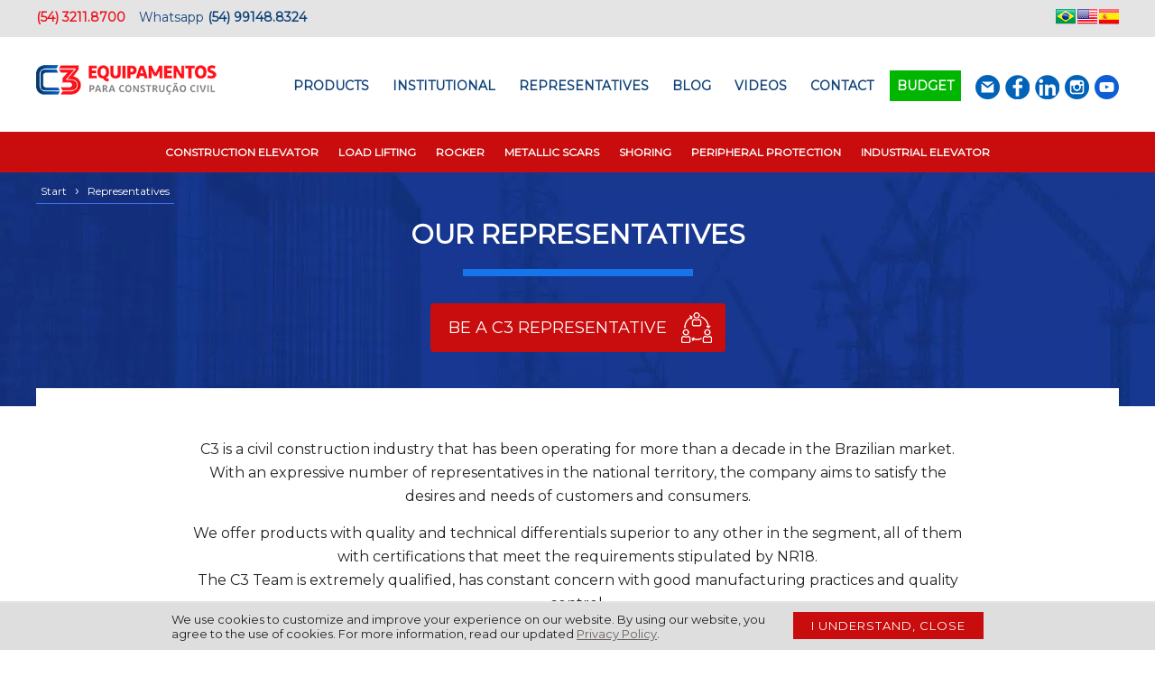

--- FILE ---
content_type: text/html; charset=ISO-8859-1
request_url: https://www.c3equipamentos.com.br/representatives/en
body_size: 49922
content:
<!DOCTYPE html>
<html lang="en-gb">
<head>
    <meta http-equiv="Content-Type" content="text/html; charset=ISO-8859-1" />
    <meta http-equiv="content-language" content="en-gb" />
    <title>C3 Equipamentos | Our Representatives</title>
<meta name="description" content="C3 Equipamentos | Our Representatives" />

            <link rel="alternate" href="https://www.c3equipamentos.com.br/representantes" hreflang="pt-br" />
                <link rel="alternate" href="https://www.c3equipamentos.com.br/representantes/es" hreflang="es-es" />
                <link rel="alternate" href="https://www.c3equipamentos.com.br/representatives/en" hreflang="en-gb" />
        <meta name="robots" content="index,follow" />    <base href="https://www.c3equipamentos.com.br/" />
    
    <meta content="yes" name="apple-mobile-web-app-capable" />
    <meta content="minimum-scale=1.0, width=device-width, maximum-scale=5, user-scalable=yes" name="viewport" />
    <meta name="facebook-domain-verification" content="mzgfobija7r0s82wl851gyfhsbzifn" />
    
            <style>@font-face {
            font-family: 'Montserrat';
            src: url('css/Montserrat/Montserrat-Regular.woff2') format('woff2'),
            url('css/Montserrat/Montserrat-Regular.woff') format('woff');
            font-weight: normal;
            font-style: normal;
            font-display: swap;
        }
        html,legend{color:#000}a,a:hover,del,ins{text-decoration:none}a,body{color:#222}html{background:#FFF}blockquote,body,button,code,dd,div,dl,dt,fieldset,form,h1,h2,h3,h4,h5,h6,input,legend,li,ol,p,pre,select,td,textarea,th,ul{margin:0;padding:0}table{border-collapse:collapse;border-spacing:0}fieldset,img{border:0}address,button,caption,cite,code,dfn,em,input,optgroup,option,select,strong,textarea,th,var{font:inherit}li{list-style:none}caption,th{text-align:left}h1,h2,h3,h4,h5,h6{font-size:100%;}q:after,q:before{content:''}abbr,acronym{border:0;font-variant:normal}sub,sup{vertical-align:baseline}body{font-size:16px;font-family:Montserrat;font-weight:400}body,html{height:100%}.clear,.video-container{height:0;overflow:hidden}a,input[type=reset],input[type=submit]{cursor:pointer}strong{font-weight:700}::-webkit-input-placeholder{color:#222}::-moz-placeholder{color:#222}:-ms-input-placeholder{color:#222}input:-moz-placeholder{color:#222}select{-ms-box-sizing:content-box;-moz-box-sizing:content-box;-webkit-box-sizing:content-box;box-sizing:content-box;text-indent:1px;text-overflow:''}button,input,select,textarea{outline:0}img{max-width:100%;height:auto!important}.fancybox-inner{height:auto!important}.fancybox-iframe{width:800px;height:600px;aspect-ratio:4 / 3;height:auto!important}.fancybox-nav{display:none!important;}.lgpd{position:fixed;bottom:0;left:0;width:100%;padding:10px 0;background:#dedede;font-size:13px;border-top:2px solid #e4e4e4;transition:.5s all;z-index:9999}.lgpd .wrapper{width:900px}.lgpd .lgpd-termos{float:left;width:calc(100% - 220px)}.lgpd p a{color:#67615d;text-decoration:underline;}.lgpd .close{display:none}.lgpd .fechar{float:right;font-size:13px;padding:7px 20px;cursor:pointer;background:#c90c0d;color:#FFF;text-transform:uppercase;letter-spacing:1px;transition:.6s all}.lgpd .fechar:hover{opacity:.6}.clear{clear:both;display:block;visibility:hidden;width:0}.wrapper{width:1400px;margin:0 auto;position:relative}.last{margin-right:0!important}.box-right{float:right}.g-recaptcha{position:absolute}.video-container{position:relative;padding-bottom:56.25%;padding-top:30px;margin:30px 0}.video-container embed,.video-container iframe,.video-container object{position:absolute;top:0;left:0;width:100%;height:100%}.barra-flutuante{position:fixed;bottom:0;right:0;z-index:10}.barra-flutuante .box-telefones{position:absolute;width:520px;background:#fff;bottom:70px;right:20px;border-radius:12px 12px 0 0;overflow:hidden;border:1px solid #fff;display:none}.barra-flutuante .box-telefones .topo{padding:20px 15px;color:#fff;background:#d6363f;font-size:14px}.barra-flutuante .box-telefones .close{background:url(../images/ico_close_modal.png) center no-repeat;width:32px;height:32px;position:absolute;z-index:4;right:0;top:0;cursor:pointer}.barra-flutuante .box-telefones .content{padding:20px 15px;background:#fff}.barra-flutuante .box-telefones .content .button{display:block;padding-left:50px;background:url(../images/ico_c3_whatsapp.png) left center no-repeat;margin:10px 0}.barra-flutuante .box-telefones .content .button .label{text-transform:uppercase;font-size:12px;color:#d6363f;opacity:.6}.barra-flutuante .box-telefones .content .button .texto{text-transform:uppercase;font-size:15px;color:#d6363f;font-weight:700}.barra-flutuante .link-whatsapp{position:absolute;padding:10px 15px 10px 35px;background:url(../images/ico_whatsapp.png) 15px center no-repeat #d3333c;color:#FFF;font-size:12px;border-radius:25px;-webkit-transition:ease-out all .4s;transition:ease-out all .4s;bottom:20px;right:20px;width:180px;cursor:pointer}.barra-flutuante .link-whatsapp:hover{box-shadow:0 0 30px rgba(0,0,0,.7)}.nav ol{z-index:4;padding-top:10px;color:#fff;border-bottom:1px solid #496cf5;display:inline-block;}.nav ol li{display:inline-table;margin:0 5px;font-size:12px;padding-bottom:6px;}.nav ol li a{color:#FFF;}.box-topo-titulo{padding-bottom:30px;background-position:center top;background-size:cover;}.box-topo-titulo .titulo{text-align:center;color:#fff;text-transform:uppercase;font-size:30px;width:100%;padding-top:15px;}.box-topo-titulo .titulo strong{font-weight:900}#institucional .box-topo-titulo .titulo{padding:30px 0 100px 0;font-size:40px;}#produtos .box-topo-titulo .titulo{font-size:25px;}#produtos .box-topo-titulo .titulo h1{font-size:40px;}.box-topo-titulo .titulo{text-align:center;color:#fff;text-transform:uppercase;font-size:30px;width:100%;padding-top:15px;}#representantes .box-topo-titulo .button{-webkit-transition:ease-out all .4s;color:#fff;cursor:pointer;text-transform:uppercase}#representantes .box-topo-titulo .titulo{padding-bottom:10px;}#representantes .box-topo-titulo .line{display:table;margin:10px auto 30px auto;height:8px;width:255px;background:#1675ea}#representantes .box-topo-titulo .button{display:table;margin:0 auto 30px auto;font-size:18px;padding:16px 65px 16px 20px;border-radius:4px;background:url(../images/ico_representante.png) calc(100% - 15px) center no-repeat #c90c0d;transition:ease-out all .4s}#representantes .box-topo-titulo .button:hover{background-color:#e84d4e}#produtos .box-topo-titulo{padding-bottom:60px}#produtos .box-topo-titulo.large{}#produtos .box-topo-titulo.large .titulo{}#produtos .box-topo-titulo.large .titulo h1,#produtos .box-topo-titulo.large .titulo strong{}#produtos .box-topo-titulo .menu{margin-top:32px}#produtos .box-topo-titulo .menu li{-webkit-transition:ease-out all .4s;transition:ease-out all .4s;float:left;margin:0 10px;border:2px solid #fff;border-radius:4px;padding:10px 0;text-align:center;color:#fff;text-transform:uppercase;font-size:13px;font-weight:700;width:calc(20% - 24px)}#produtos .box-topo-titulo .menu li.selected,#produtos .box-topo-titulo .menu li:hover{background:#fff;color:#0063b4}#produtos .box-topo-titulo .orcamento{display:none;margin:20px auto 0;cursor:pointer;border:0;color:#fff;border-radius:4px;text-transform:uppercase;font-weight:700;background:url(../images/ico_enviar.png) calc(100% - 15px) center no-repeat #c90c0d;padding:14px 75px 14px 25px;font-size:16px}#produtos .box-topo-titulo .texto{max-width:960px;margin:15px auto 0;color:#fff;font-size:14px;text-align:center}#produtos .box-topo-titulo .button{margin:22px auto 0;display:table;color:#fff;text-transform:uppercase;font-size:16px;font-weight:700;border-radius:4px;padding:14px 27px;background:#3dd700;-webkit-transition:ease-out all .4s;transition:ease-out all .4s}#produtos .box-topo-titulo .button:hover{background:#c90c0d}.produto-padrao{width:calc(25% - 22px);float:left;height:400px;border:1px solid #d1cdcd;background:#fff;margin-right:20px;margin-bottom:20px;position:relative}.produto-padrao .box{text-align:center}.produto-padrao .box .nome{text-transform:uppercase;font-weight:900;font-size:16px;height:53px;padding-top:15px;color:#050505}.produto-padrao .box .normas{text-transform:uppercase;font-size:12px;color:#050505}.menu-mobile .fechar .button,.menu-mobile .menu .box .link,.produto-padrao .ver .icone,.voltar-button{color:#fff;text-transform:uppercase}.produto-padrao .foto{width:100%;height:285px;position:relative}.produto-padrao .foto img{position:absolute;margin:auto;top:0;bottom:0;left:0;right:0;max-width:90%;max-height:90%}.produto-padrao .ver{-webkit-transition:ease-out all .4s;transition:ease-out all .4s;position:absolute;width:100%;height:100%;z-index:3;background:rgba(16,120,205,.9);opacity:0}.produto-padrao .ver .icone{-webkit-transition:ease-out all .4s;transition:ease-out all .4s;width:100%;text-align:center;font-size:11px;font-style:italic;background:url(../images/ico_ver.png) center top no-repeat;padding-top:80px;top:40%;transform:translateY(-50%);position:absolute;opacity:0}.produto-padrao:hover .ver{opacity:1}.produto-padrao:hover .ver .icone{opacity:1;top:50%}.menu-mobile{position:absolute;z-index:99;top:0;left:0;background:#c90c0d;right:0;display:none}.menu-mobile .fechar{background:#7d0405;padding:8px 0;cursor:pointer}.menu-mobile .fechar .button{float:right;font-size:13px;padding-right:22px;background:url(../images/ico_close.png) right center no-repeat;margin-right:20px}.menu-mobile .menu .box .link{display:block;border-bottom:1px solid #6e0809;padding:20px 0 20px 20px;font-size:17px;font-weight:700;position:relative}.menu-mobile .menu .box .arrow{background:url(../images/ico_arrow_menu.png) center no-repeat;width:20px;height:20px;position:absolute;right:20px;top:50%;transform:translateY(-50%)}#content,#header{position:relative}.menu-mobile .menu .box.opened .arrow{transform:rotate(180deg);margin-top:-10px}.menu-mobile .menu .subcategoria{display:none}.menu-mobile .menu .subcategoria a{display:block;background:#ececec;padding:12px 0 12px 15px;text-transform:uppercase;font-size:15px;font-weight:700}.menu-mobile .icones{display:table;margin:20px auto 0}.menu-mobile .icones li{float:left;margin:0 5px}.menu-mobile .logo{display:table;margin:20px auto 25px}.voltar-button{display:table;font-weight:700;background:#3c3c3c;border-radius:25px;padding:4px 22px;font-size:11px;margin-top:40px}.voltar-button:hover{-webkit-transition:ease-out all .4s;transition:ease-out all .4s;background:#d3333c}#header{z-index:10}#header .box-telefones{padding:10px 0;background:#e4e4e4;font-size:14px}#header .box-telefones .telefone{color:#eb161f;font-weight:700;float:left;}#header .box-telefones .whatsapp{float:left;margin-left:15px;color:#11437a}#header .box-telefones .whatsapp a{color:#11437a;font-weight:700}#header .box-telefones .linguas{float:right;margin-top:0}#header .box-telefones .linguas li{float:left;margin-left:2px}#header .logo{float:left;margin-top:31px}#header .box-header{height:105px}#header .box-top .contatos{float:left;margin-top:12px;margin-right:35px;width:calc(100% - 107px)}#header .box-top .contatos .whatsapp{float:none;font-size:14px;color:#11437a}#header .box-top .contatos .whatsapp a{color:#11437a;font-weight:700}#header .box-top .contatos .line{height:1px;background:#11437a;margin-left:10%;width:80%;margin-top:12px}#header .box-bottom .menu{float:left;margin-top:20px}#header .box-bottom .menu li{float:left;margin-right:15px;}#header .box-bottom .menu li a{text-transform:uppercase;font-weight:700;font-size:14px;color:#11437a;padding:8px;display:block;}#header .box-bottom .menu li.orcamento a{color:#FFF;background:#00b600;-webkit-transition:ease-out all .4s;transition:ease-out all .4s}#header .box-bottom .menu li.orcamento a:hover{box-shadow:0 0 10px rgba(0,0,0,.3)}#header .box-bottom .menu li div{-webkit-transition:ease-out all .4s;transition:ease-out all .4s;position:absolute;width:0;height:2px;background:#c90c0d;margin:6px 0 0 8px;opacity:0}#header .box-bottom .menu li:hover div{width:25px;opacity:1}#header .box-bottom .icones{float:left;margin-top:25px;margin-left:0}#header .box-bottom .icones li{float:left;margin-left:6px}#header .categorias{background:#c90c0d;height:45px}#header .categorias .lista{display:table;margin:0 auto}#header .categorias .categoria{float:left;margin:0 9px;position:relative}#header .categorias .categoria .link{display:block;height:45px;line-height:45px;color:#fff;text-transform:uppercase;font-size:13px;font-weight:600;}#header .wrapper>.box-right{width:calc(100% - 330px);text-align:center;margin-top:17px;}#institucional .box-texto .texto,#institucional .icones .box .texto,#produtos .texto-direita,#representantes .texto,.box-texto.politica-privacidade{line-height:26px}#produtos .texto ul li{list-style-type:disc;list-style-position:inside;}.box-texto.politica-privacidade{margin:40px 0}.box-texto.politica-privacidade p{margin-bottom:15px}#header .categorias .categoria.es{margin:0 5px}#header .categorias .categoria.en{margin:0 12px}#header .categorias .categoria.es .link{font-size:11px}#header .categorias .categoria:nth-last-child(1){margin-right:0}#header .categorias .categoria .subcategoria{-webkit-transition:ease-out all .4s;transition:ease-out all .4s;position:absolute;width:310px;display:none;opacity:0}#header .categorias .categoria .subcategoria a{-webkit-transition:ease-out all .4s;transition:ease-out all .4s;display:block;padding:9px 0 9px 15px;text-transform:uppercase;font-size:13px;color:#666;border-bottom:1px solid #9a9a9a}#header .categorias .categoria .subcategoria a:hover{color:#c90c0d;font-weight:700}#header .categorias .categoria:hover .subcategoria{display:block;background:#fff;box-shadow:0 0 30px rgba(0,0,0,.3);opacity:1}#header .categorias .categoria .subcategoria .submenu-produtos{-webkit-transition:ease-out all .4s;transition:ease-out all .4s;position:absolute;width:310px;display:none;opacity:0;top:0;left:310px}#header .categorias .categoria .subcategoria .submenuprodutos,#home .banners{position:relative}#header .categorias .categoria .subcategoria .submenu-produtos a{-webkit-transition:ease-out all .4s;transition:ease-out all .4s;display:block;padding:9px 0 9px 15px;text-transform:uppercase;font-size:13px;color:#666;border-bottom:1px solid #9a9a9a}#header .categorias .categoria .subcategoria .submenu-produtos a:hover{color:#c90c0d;font-weight:700}#header .categorias .categoria .subcategoria .submenuprodutos:hover .submenu-produtos{display:block;background:#fff;box-shadow:0 0 30px rgba(0,0,0,.3);opacity:1}#footer{background:url(../images/bg_footer.png) center top no-repeat;padding-top:32px;padding-bottom:25px;margin-top:30px}#footer .endereco,#footer .telefone{font-size:15px;margin-bottom:15px;padding:6px 0 6px 40px;color:#fff}#footer .logo{float:left}#footer .icones{float:right}#footer .icones li{float:left;margin-left:6px}#footer .icones li img{filter:brightness(0) invert(1)}#footer .box{float:left;margin-left:160px}#footer .endereco{background:url(../images/ico_endereco.png) left top no-repeat}#footer .telefone{background:url(../images/ico_telefone.png) left top no-repeat;font-weight:700}#home .banners .owl-dot.active,#home .banners .owl-dot:hover{background:#fff}#footer .gesto{display:table;margin:45px auto 0}#home{margin-bottom:-100px}#home .banners{height:655px}#home .banners .banner{width:100%;height:655px}#home .banners .banner .box{color:#fff;position:absolute;left:50%;top:calc(50% - 50px);transform:translateY(-50%);width:540px;margin-left:-500px}#home .banners .banner .box .titulo{text-transform:uppercase;font-size:42px;text-align:center}#home .banners .banner .box .titulo strong{font-weight:900}#home .banners .banner .box .button{padding:15px;border:2px solid #fff;border-radius:3px;text-transform:uppercase;color:#fff;font-size:17px;font-weight:700;width:380px;display:table;margin:40px auto 0;text-align:center;-webkit-transition:ease-out all .4s;transition:ease-out all .4s}#home .banners .banner .box .button:hover{background:#fff;color:#13358f}#home .banners .owl-nav{display:none}#home .banners .owl-dots{position:absolute;width:900px;bottom:100px;text-align:center}#home .banners .owl-dot{display:inline-table;border:2px solid #fff;border-radius:100%;width:12px;height:12px;margin:0 5px;-webkit-transition:ease-out all .4s;transition:ease-out all .4s}#home .produtos,#home .produtos .produto .box-foto,.compre-tambem,.compre-tambem .produto .box-foto{position:relative}#home .produtos{margin-top:-100px;z-index:3}.compre-tambem{z-index:3}#home .produtos .owl-stage-outer,.compre-tambem .owl-stage-outer{padding:40px 0}#home .produtos .produto,.compre-tambem .produto{width:100%;float:left;margin:0;box-shadow:0 0 30px rgba(0,0,0,.3)}#home .produtos .produto .box,.compre-tambem .produto .box{border-top:10px solid #c90c0d;background-image:linear-gradient(to bottom,#1d50db,#13479d);height:115px;color:#fff;text-align:center}#home .produtos .produto .box .nome,.compre-tambem .produto .box .nome{text-transform:uppercase;font-weight:900;font-size:16px;height:35px;padding-top:15px}#home .produtos .produto .box .line,.compre-tambem .produto .box .line{width:90px;height:1px;background:#fff;display:table;margin:0 auto 14px}#home .produtos .produto .box .normas,.compre-tambem .produto .box .normas{text-transform:uppercase;font-size:12px}#home .produtos .produto .foto,.compre-tambem .produto .foto{width:100%;height:240px;position:relative}#home .produtos .produto .foto img,.compre-tambem .produto .foto img{position:absolute;margin:auto;top:0;bottom:0;left:0;right:0;max-width:90%;max-height:90%;width:auto}#home .produtos .produto .ver,.compre-tambem .produto .ver{-webkit-transition:ease-out all .4s;transition:ease-out all .4s;position:absolute;width:100%;height:100%;z-index:3;background:rgba(16,120,205,.9);opacity:0}#home .produtos .produto .ver .icone,.compre-tambem .produto .ver .icone{-webkit-transition:ease-out all .4s;transition:ease-out all .4s;width:100%;text-align:center;color:#fff;font-size:11px;text-transform:uppercase;font-style:italic;background:url(../images/ico_ver.png) center top no-repeat;padding-top:80px;top:40%;transform:translateY(-50%);position:absolute;opacity:0}#home .produtos .produto:hover .ver,.compre-tambem .produto:hover .ver{opacity:1}#home .produtos .produto:hover .ver .icone,.compre-tambem .produto:hover .ver .icone{opacity:1;top:50%}#home .depoimentos .owl-nav,#home .produtos .owl-nav,.compre-tambem .owl-nav{display:none}#home .depoimentos .owl-dots,#home .produtos .owl-dots,.compre-tambem .owl-dots,#produtos .galeria .fotos .owl-dots{text-align:center;margin-top:0}#produtos .galeria .fotos .owl-dots{margin:10px 0}#home .depoimentos .owl-dot,#home .produtos .owl-dot,.compre-tambem .owl-dot,#produtos .galeria .fotos .owl-dot{cursor:pointer;width:12px;height:12px;border-radius:100%;border:1px solid #1b4fd3;display:inline-table;margin:0 4px}#home .depoimentos .owl-dot.active,#home .depoimentos .owl-dot:hover,#home .produtos .owl-dot.active,#home .produtos .owl-dot:hover,.compre-tambem .owl-dot.active,.compre-tambem .owl-dot:hover,#produtos .galeria .fotos .owl-dot.active,#produtos .galeria .fotos .owl-dot:hover{background:#1b4fd3}#home .catalogo{margin-top:70px;height:710px}#home .catalogo .wrapper{top:50%;transform:translateY(-50%)}#home .catalogo form{padding-left:40px}#home .catalogo form .titulo{font-size:42px;text-transform:uppercase;color:#fff}#home .catalogo form .titulo strong{font-weight:900}#home .catalogo form .line{width:85px;height:4px;background:#c90c0d;margin-top:10px;margin-bottom:45px}#home .catalogo form label{display:block;margin-bottom:16px}#home .catalogo form .label{color:#fff;font-size:14px;margin-bottom:5px}#home .catalogo form input[type=email],#home .catalogo form input[type=text]{padding:16px 0 16px 15px;border:0;width:510px}#home .catalogo form .g-recaptcha{position:inherit}#home .catalogo form input[type=submit]{cursor:pointer;border:0;color:#fff;border-radius:4px;text-transform:uppercase;font-weight:700;background:#c90c0d;padding:16px 25px;font-size:16px;margin-top:20px;-webkit-transition:ease-out all .4s;transition:ease-out all .4s}#home .catalogo form button:hover{background-color:#e84d4e}#home .representantes{padding-top:45px;padding-bottom:35px}#home .representantes .box{width:570px;float:right}#home .representantes .box .titulo{font-size:42px;text-transform:uppercase;color:#174ab5}#home .representantes .box .titulo strong{font-weight:900}#home .representantes .box .line{width:85px;height:4px;background:#c90c0d;margin-top:10px;margin-bottom:45px}#home .representantes .box .texto p{margin-bottom:15px}#home .representantes .box .button{padding:20px;text-transform:uppercase;color:#c90c0d;font-weight:700;border-radius:4px;display:table;border:2px solid #c90c0d;font-size:16px;width:380px;text-align:center;margin-top:30px;-webkit-transition:ease-out all .4s;transition:ease-out all .4s}#home .representantes .box .button:hover{background:#c90c0d;color:#fff}#home .depoimentos{padding-top:45px;padding-bottom:35px;background-position:center bottom!important}#home .depoimentos .titulo{font-size:42px;text-transform:uppercase;color:#174ab5;margin-left:10px;text-align:center}#home .depoimentos .titulo strong{font-weight:900}#home .depoimentos .depoimento{width:100%;float:left;margin:0}#home .depoimentos .depoimento .texto{padding:50px 25px 25px;box-shadow:0 0 10px rgba(0,0,0,.3);text-align:center;margin:40px 10px}#home .depoimentos .depoimento .texto .aspas{width:auto;height:auto;position:absolute;top:15px}#home .depoimentos .depoimento .texto p{margin-bottom:15px}#home .depoimentos .depoimento .texto .nome{font-weight:900;margin-bottom:5px}#home .depoimentos .depoimento .texto .empresa{color:#c90c0d}#institucional .box-info{padding:15px 0;background:#777;margin-top:-40px;border-bottom:10px solid #c90c0d;margin-bottom:30px}#institucional .box-info .lista{display:table;margin:0 auto}#institucional .box-info .item{float:left;font-size:15px;font-weight:700;color:#fff;margin:0 15px;padding:10px 0 10px 45px}#institucional .box-info .email{background:url(../images/ico_email3.png) left center no-repeat}#institucional .box-info .telefone{background:url(../images/ico_telefone2.png) left center no-repeat}#institucional .box-info .endereco{background:url(../images/ico_endereco2.png) left center no-repeat}#institucional .wrapper.gray{background:#f6f6f6}#institucional .galeria{display:table;margin:30px auto 0;width:1000px}#institucional .galeria a{float:left;margin-right:1px;margin-bottom:1px;position:relative;width:calc(33.33% - 1px);height:208px}#institucional .galeria a img{width:100%;height:100%;object-fit:cover}#institucional .galeria a .play{position:absolute;z-index:3;width:100%;height:100%;background:url(../images/ico_play.png) center no-repeat}#institucional .icones{display:table;margin:60px auto 0}#institucional .icones .box{float:left;margin:0 30px;width:calc(25% - 60px);text-align:center}#institucional .icones .box .icone{height:117px}#institucional .icones .box .titulo{text-transform:uppercase;font-size:20px;color:#666;height:60px;font-weight:900}#institucional .box-texto{text-align:center;display:table;width:880px;margin:60px auto 40px;border-bottom:1px solid #bdbdbd;padding-bottom:40px}#institucional .box-texto .titulo{text-transform:uppercase;font-weight:900;font-size:45px;margin-bottom:30px}#institucional .box-texto .texto p{margin-bottom:15px}#institucional .catalogo{height:560px;margin-top:70px;}#institucional .catalogo .wrapper{background-position:750px center!important}#institucional .catalogo form{padding-top:60px;margin-left:100px}#institucional .catalogo form .titulo{font-size:42px;text-transform:uppercase;color:#0058c6;margin-bottom:30px}#institucional .catalogo form .titulo strong{font-weight:900}#institucional .catalogo form label{display:block;margin-bottom:16px}#institucional .catalogo form .label{color:#000;font-size:14px;margin-bottom:5px}#institucional .catalogo form input[type=email],#institucional .catalogo form input[type=text]{padding:16px 0 16px 15px;width:510px;background:#fafafa;border:1px solid #d0d0d0}#institucional .catalogo form button{cursor:pointer;border:0;color:#fff;border-radius:4px;text-transform:uppercase;font-weight:700;background:url(../images/ico_download.png) calc(100% - 15px) center no-repeat #c90c0d;padding:16px 65px 16px 15px;font-size:16px;margin-top:20px;-webkit-transition:ease-out all .4s;transition:ease-out all .4s}#institucional .catalogo form button:hover{background-color:#e84d4e}#produtos .wrapper.white{background:#fff;margin-top:-25px;padding:25px 0}#produtos .produtos{margin-top:-20px;width:calc(100% - 440px);float:left}#produtos .produtos.full{width:100%}#produtos .form{float:right;width:370px;padding:25px 20px;border-top:8px solid #c90c0d;border-bottom:8px solid #c90c0d;margin-top:-30px;background:#f9f9f9;box-shadow:0 0 30px rgba(0,0,0,.3)}#produtos .wrapper.white .form{margin-top:0;margin-right:20px}#produtos .form .titulo{text-transform:uppercase;color:#c90c0d;font-size:24px;margin-bottom:17px;font-weight:900}#produtos form label{display:block;margin-bottom:16px}#produtos form .label{margin-bottom:5px;color:#050505;font-size:14px}#produtos form input[type=email],#produtos form input[type=text],#produtos form select,#produtos form textarea{padding:13px 0 13px 15px;width:calc(100% - 17px);background:#fff;border:1px solid #d0d0d0;color:#222;font-weight:500}#produtos form textarea{height:120px}#produtos form .box-itens{margin-bottom:14px}#produtos form .box-itens label{margin-bottom:5px;font-weight:600;color:#050505}#produtos form button{display:table;margin:0 auto;font-size:18px;color:#fff;text-transform:uppercase;font-weight:900;padding:8px 65px 8px 20px;border-radius:4px;cursor:pointer;background:url(../images/ico_enviar.png) calc(100% - 15px) center no-repeat #c90c0d;border:0}#produtos .detalhe-produto{width:calc(100% - 720px);float:left;margin:50px 60px 0}#produtos .detalhe-produto .texto{line-height:26px;-webkit-transition:ease-out all .4s;transition:ease-out all .4s}#produtos .detalhe-produto ul li,#blog .noticias .conteudo .texto ul li{list-style:disc;list-style-position:inside;}#produtos .detalhe-produto .texto.texto-saiba-mais{position:relative;max-height:210px;overflow:hidden}#produtos .detalhe-produto .texto p{margin-bottom:15px}#produtos .detalhe-produto .texto img{max-width:100%!important;height:auto!important}#produtos .detalhe-produto .overlay{position:absolute;bottom:0;width:100%;height:80px;background:linear-gradient(0deg,rgba(255,255,255,1) 30%,rgba(255,255,255,0))}#produtos .detalhe-produto .leia-mais{padding:5px 20px;background:#c90c0d;color:#fff;font-size:15px;border-radius:4px;display:table;margin-top:0;margin-bottom:40px;cursor:pointer;-webkit-transition:ease-out all .4s;transition:ease-out all .4s}#produtos .box-categoria .button,#produtos .solicite-orcamento{display:table;color:#fff;border-radius:4px;-webkit-transition:ease-out all .4s;text-transform:uppercase}#produtos .detalhe-produto .leia-mais:hover{background:#d3333c}#produtos .texto-direita,.perguntas-respostas{margin-top:30px}#produtos .texto-direita p{margin-bottom:15px}.perguntas-respostas{width:990px;max-width:100%;display:table;margin:50px auto 0 auto;}#produtos .texto-direita iframe,#produtos .texto-direita img{max-width:100%}.perguntas-respostas .titulo{font-weight:bold;padding-bottom:15px;font-size:20px;text-align:center;margin-bottom:20px;}.perguntas-respostas .titulo span{color:#1b4fd3;font-size:18px;margin-bottom:10px;display:block;}.perguntas-respostas .pergunta-resposta{border-bottom:1px solid #979797}.perguntas-respostas .pergunta-resposta .pergunta{cursor:pointer;font-weight:bold;padding:15px 40px 15px 0;background:url(../images/ico-faq-closed.png) right center no-repeat;}.perguntas-respostas .pergunta-resposta.open .pergunta{background:url(../images/ico-faq-open.png) right center no-repeat;}.perguntas-respostas .pergunta-resposta .resposta{display:none;font-size:14px;}.perguntas-respostas .pergunta-resposta .resposta p{margin-bottom:15px;}#produtos .box-categoria{text-align:center;margin-top:30px;margin-bottom:60px}#produtos .box-categoria .titulo{font-size:25px;text-transform:uppercase;font-weight:900;margin-bottom:30px}#produtos .box-categoria .texto{max-width:960px;margin:0 auto}.cidades-atendidas{max-width:990px;margin:50px auto}.cidades-atendidas .titulo{cursor:pointer;background:url(../images/ico-faq-closed.png) right center no-repeat;display:inline-block;padding-right:40px;font-size:40px;text-transform:uppercase;}.cidades-atendidas .titulo.open{background:url(../images/ico-faq-open.png) right center no-repeat;}.cidades-atendidas .texto{-webkit-column-count:3;-moz-column-count:3;column-count:3;-webkit-column-gap:50px;-moz-column-gap:50px;column-gap:50px;text-align:left;display:none;margin-top:30px;}.cidades-atendidas .texto .cidade-atendida{margin-bottom:20px;display:block;}.cidades-atendidas .texto .cidade-atendida .estado{margin-bottom:5px;font-weight:bold;}.cidades-atendidas .texto .cidade-atendida .cidades{font-size:14px;}#produtos .box-categoria .button{margin:40px auto 0;font-size:16px;font-weight:700;padding:14px 27px;background:#3dd700;transition:ease-out all .4s}#produtos .box-categoria .button:hover{background:#c90c0d}#produtos .solicite-orcamento{margin:60px auto 0;font-size:25px;font-weight:900;padding:8px 65px 8px 20px;cursor:pointer;background:url(../images/ico_enviar.png) calc(100% - 15px) center no-repeat #00b51a;transition:ease-out all .4s}#produtos .solicite-orcamento:hover{background-color:#c90c0d}#produtos .solicite-orcamento.mobile{display:none}#produtos .galeria{float:right;width:540px;margin:50px 60px 0 0}#produtos .galeria .fotos-big{height:450px;position:relative;box-shadow:0 0 30px rgba(0,0,0,.2)}#produtos .galeria .fotos-big a{height:450px;display:block}#produtos .galeria .fotos-big .play{position:absolute;z-index:3;width:100%;height:100%;background:url(../images/ico_play.png) center no-repeat}#produtos .galeria .fotos-big img{margin:auto;position:absolute;top:0;bottom:0;left:0;right:0;max-width:90%;max-height:90%}#produtos .galeria .fotos-big iframe{width:100%!important;height:100%!important}#produtos .galeria .fotos{margin-top:15px}#produtos .galeria .foto{display:block;height:90px;border:1px solid #d7d7d7;position:relative;background:#fff;cursor:pointer;}#produtos .galeria .foto img{margin:auto;position:absolute;top:0;bottom:0;left:0;right:0;max-width:100%;max-height:100%;width:auto;}#produtos .galeria .foto .play{position:absolute;z-index:3;width:100%;height:100%;background:url(../images/ico_play.png) center no-repeat}#produtos .galeria .solicite-orcamento{margin-top:0;margin-bottom:30px;-webkit-transition:ease-out all .4s;transition:ease-out all .4s}#produtos .galeria .solicite-orcamento:hover{background-color:#c90c0d}#produtos .mais-detalhes{width:990px;display:table;margin:0 auto}#produtos .line{margin:60px 0;border-top:1px solid #979797}#produtos .titulo-box{text-transform:uppercase;color:#474747;font-size:40px;margin-bottom:30px}#produtos .titulo-box strong{font-weight:900}#produtos .especificacoes{margin-top:40px}#produtos .especificacoes .titulo-box{font-size:30px}#produtos .especificacoes table{width:100%}#produtos .especificacoes table td{padding:20px;color:#fff;border:1px solid #fff;background:#474747}#produtos .mais-detalhes .icones{display:table;margin:0 auto}#produtos .mais-detalhes .icones .box{float:left;margin:0 30px;width:250px;text-align:center}#produtos .mais-detalhes .icones .box .icone{border-radius:100%;width:100px;height:100px;position:relative;display:table;margin:0 auto 15px;background:#c90c0d}#produtos .mais-detalhes .icones .box .icone img{position:absolute;margin:auto;left:0;right:0;top:0;bottom:0;max-width:65%;max-height:65%}#produtos .mais-detalhes .icones .box .nome{font-size:18px;font-weight:700}#produtos .mais-detalhes .selos{display:table;margin:0 auto}#produtos .mais-detalhes .selos img{float:left;margin:0 30px}#produtos .mais-detalhes .opinioes .opiniao{padding:30px 0;border-bottom:1px solid #d8d8d8}#produtos .mais-detalhes .opinioes .opiniao .nome{font-size:18px;font-weight:700;margin-bottom:15px}#produtos .mais-detalhes .opinioes .opiniao .texto{margin-bottom:10px}#produtos .mais-detalhes .opinioes .sucesso{margin:30px;text-align:center;font-weight:600;font-size:24px;display:none}#contato .menu li strong,#contato form .titulo,#contato form .titulo strong,#representantes .cadastro form .titulo strong{font-weight:900}#produtos .mais-detalhes .opinioes .deixar-opiniao{display:table;margin:30px auto 0;font-size:25px;color:#fff;text-transform:uppercase;font-weight:900;padding:8px 65px 8px 20px;border-radius:4px;cursor:pointer;background:url(../images/ico_editar.png) calc(100% - 15px) center no-repeat #c90c0d;-webkit-transition:ease-out all .4s;transition:ease-out all .4s}#representantes .cadastro form button{-webkit-transition:ease-out all .4s;color:#fff;cursor:pointer;text-transform:uppercase}#produtos .mais-detalhes .opinioes .deixar-opiniao:hover{background-color:#ea494a}#produtos .mais-detalhes .opinioes form{margin-top:40px;display:none}#representantes .wrapper.white{background:#fff;margin-top:-20px;padding:25px 0}#representantes .texto{width:870px;display:table;margin:0 auto;text-align:center;padding-top:30px}#representantes .texto p{margin-bottom:15px}#representantes .cadastro{height:768px;margin-top:70px}#representantes .cadastro form{padding-top:50px;margin-left:500px;width:600px}#representantes .cadastro form .titulo{font-size:42px;text-transform:uppercase;color:#fff;text-align:center;margin-bottom:20px}#representantes .cadastro form label{display:block;margin-bottom:16px}#representantes .cadastro form .label{color:#fff;font-size:14px;margin-bottom:5px}#representantes .cadastro form input[type=email],#representantes .cadastro form input[type=text],#representantes .cadastro form textarea{padding:12px 0 12px 15px;border:0;width:calc(100% - 15px)}#representantes .cadastro form textarea{height:110px}#representantes .cadastro form button{display:table;margin:20px auto 0;border:0;border-radius:4px;font-weight:700;background:url(../images/ico_enviar.png) calc(100% - 15px) center no-repeat #c90c0d;padding:19px 75px 19px 25px;font-size:19px;transition:ease-out all .4s}#representantes .cadastro form button:hover{background-color:#e84d4e}#contato{background:url(../images/bg_contato.jpg) center 0 no-repeat}#contato .menu{display:table;margin:0 auto;padding-top:70px}#contato .menu li{-webkit-transition:ease-out all .4s;transition:ease-out all .4s;float:left;border:2px solid #fff;border-radius:4px;position:relative;padding:15px 0;text-align:center;text-transform:uppercase;font-size:30px;margin:0 7px;width:330px;color:#fff}#contato .menu li.selected,#contato .menu li:hover{color:#000;background:#fff}#contato .menu li.selected strong,#contato .menu li:hover strong{color:#e61922}#contato .menu li .arrow{-webkit-transition:ease-out all .4s;transition:ease-out all .4s;position:absolute;background:url(../images/ico_arrow.png) center bottom no-repeat;height:40px;bottom:-20px;width:100%;opacity:0}#contato .menu li.selected .arrow,#contato .menu li:hover .arrow{bottom:-30px;opacity:1}#contato form{padding:50px 60px 0}#contato form .titulo{font-size:42px;text-transform:uppercase;color:#c90c0d;margin-bottom:30px;float:left}#contato form .texto{float:left;margin-left:60px;margin-bottom:30px;width:420px;margin-top:7px}#contato form label{display:block;margin-bottom:16px}#contato form .small2,#contato form .small3,#contato form .small4{margin-right:20px;float:left;}#contato form .small2{width:calc((100% - 20px) / 2)}#contato form .small3{width:calc((100% - 40px) / 3)}#contato form .small4{width:calc((100% - 60px) / 4)}#contato form .label{font-size:14px;margin-bottom:5px;font-weight:700;color:#000}#contato form input[type=email],#contato form input[type=text],#contato form select,#contato form textarea{padding:12px 0 12px 15px;border:1px solid #979797;width:calc(100% - 17px);font-weight:500;color:#222}#contato form textarea{height:110px}#contato form button{display:table;margin:20px auto 0;cursor:pointer;border:0;color:#fff;border-radius:4px;text-transform:uppercase;font-weight:700;background:url(../images/ico_enviar.png) calc(100% - 15px) center no-repeat #c90c0d;padding:19px 75px 19px 25px;font-size:19px;-webkit-transition:ease-out all .4s;transition:ease-out all .4s}#contato form button:hover{background-color:#e84d4e}#contato form .produtos{margin-bottom:20px}#contato form .produtos .box{float:left;width:calc(20% - 20px);margin-right:20px;margin-top:20px;font-size:13px}#contato form .produtos .box .categoria{color:#000;font-weight:700;margin-bottom:15px}#contato form .produtos .box label{margin-bottom:7px}#contato form .produtos .box .lista{margin-bottom:30px}#contato .wrapper.white{background:#fff;margin-top:20px;padding:25px 0}#contato .wrapper.gray{background:#f9f9f9;margin-top:20px;padding:25px 0}#contato .box-localizacao{margin-top:85px;border:1px solid #979797}#contato .box-localizacao iframe{float:left;height:340px;width:610px}#contato .box-localizacao .localizacao{float:right;margin-right:40px;width:calc(100% - 690px);padding-top:30px}#contato .box-localizacao .localizacao .titulo{margin-bottom:25px;text-transform:uppercase;color:#000;font-size:30px}#contato .box-localizacao .localizacao .titulo strong{font-weight:900;color:#e61922}#contato .box-localizacao .localizacao .endereco{background:url(../images/ico_endereco.png) left center no-repeat;margin-bottom:10px;color:#000;padding:10px 0 10px 40px}#contato .box-localizacao .localizacao .contato{background:url(../images/ico_telefone.png) left center no-repeat;margin-bottom:30px;color:#000;padding:10px 0 10px 40px;font-weight:700}#contato .box-localizacao .localizacao .contato a{color:#000}#aviso .texto,#aviso .titulo{color:#fff;text-align:center}#aviso{background:url(../images/bg_404.jpg) center 0px no-repeat;padding-bottom:140px}#aviso .titulo{text-transform:uppercase;padding-top:150px;margin-bottom:20px;font-size:50px}#aviso .texto{font-size:16px}#aviso .produtos{margin-top:70px}#aviso .produto-padrao{width:calc((100% / 6) - 22px);margin:0 10px 20px}#blog .noticias{margin-top:40px}#blog .noticias .noticia{display:block;margin:0 30px 30px;float:left;width:calc(33.33% - 60px);border-top:10px solid #c90c0d;background-image:linear-gradient(to bottom,#1d50db,#13479d)}#blog .noticias .noticia .foto{position:relative;overflow:hidden;width:100%;height:230px}#blog .noticias .noticia .foto img{object-fit:cover;width:100%;height:100%}#blog .noticias .noticia .titulo{font-size:22px;color:#FFF;font-weight:700;padding:20px}#blog .noticias .noticia .data{color:#fff;font-size:12px}.paginacao{display:table;margin:40px auto 0;clear:both}.paginacao li{float:left}.paginacao li a{border:1px solid #13479d;border-top:10px solid #13479d;float:left;width:32px;text-align:center;height:22px;line-height:22px;font-weight:500;font-size:14px;color:#13479d;margin:0 3px;-webkit-transition:cubic-bezier(0,1,.38,.95) all .5s;transition:cubic-bezier(0,1,.38,.95) all .5s}.paginacao li.selected a,.paginacao li:hover a{border-top:10px solid #c90c0d}.paginacao li.first,.paginacao li.last,.paginacao li.next,.paginacao li.previous{display:none}#blog .noticias.main-box{width:1030px;margin:40px auto 0 auto}#blog .noticias .conteudo{float:left;width:calc(100% - 370px)}#blog .noticias .conteudo.video{margin:0 auto;display:table;float:inherit}#blog .noticias .conteudo .data{font-size:12px}#blog .noticias .conteudo .titulo{font-size:22px;color:#13479d;font-weight:700}#blog .noticias .conteudo .texto{font-size:16px;margin-bottom:40px;line-height:22px}#blog .noticias .conteudo .texto p{margin-bottom:15px}#blog .noticias .conteudo .texto a{text-decoration:underline;}#blog .noticias .conteudo img{max-width:100%!important;height:auto!important;margin:20px 0}#blog .noticias .sidebar{float:right;width:320px}#blog .noticias .sidebar .titulo{font-size:22px;color:#13479d;font-weight:700;margin-top:17px}#blog .noticias .sidebar .box{display:block;padding:20px;border:1px solid #13479d;margin-top:20px}#blog .noticias .sidebar .box:hover{border-color:#000}#blog .noticias .sidebar h4.titulo{font-size:22px;color:#13479d;font-weight:700;margin:0}.em-manutencao{text-align:center;margin:50px 0;}#downloads .texto{max-width:880px;margin:50px auto;line-height:26px;}#downloads .downloads{display:flex;justify-content:flex-start;gap:35px;margin:35px auto;flex-wrap:wrap;flex-direction:row;}#downloads .downloads a{flex:0 1 auto;background:#f5f5f5;width:calc((100% - 250px) / 3);padding:30px;position:relative;border-radius:20px;}#downloads .downloads a .box{float:left;width:calc(100% - 60px);}#downloads .downloads a .box .tipo-conteudo{color:#c90c0d;}#downloads .downloads a .box .titulo{color:#13479d;font-size:22px;font-weight:700;margin:2px 0 10px 0;}#downloads .downloads a .box .baixar{font-size:14px;background:url(../images/ico-baixar.png) left center no-repeat;padding-left:25px;line-height:20px;}#downloads .downloads a img{float:right;}@media screen and (max-width:1400px){.wrapper{width:1300px}#header .logo{width:200px}#header .wrapper>.box-right{width:calc(100% - 230px)}#header .box-bottom .menu li{margin-right:15px;font-size:13px}#header .box-top .contatos .telefone,#header .box-top .contatos .whatsapp{font-size:13px}#aviso .produto-padrao{width:calc((100% / 4) - 22px)}#header .categorias .categoria .link{font-size:12px}#header .categorias .categoria.es{margin:0 7px}#header .categorias .categoria.es .link{font-size:10px}#header .categorias .categoria.en{margin:0 11px}}@media screen and (max-width:1300px){.wrapper{width:1200px}#header .box-bottom .menu li{margin-right:10px;font-size:11px}#header .categorias .categoria{margin:0 8px}#aviso .produto-padrao{width:calc((100% / 4) - 22px);margin:0 10px 20px}}@media screen and (max-width:1230px){.wrapper{width:1100px}.produto-padrao{width:calc(50% - 22px)}#header .logo{width:200px}#header .categorias .categoria .link{margin:0;font-size:11px}#home .representantes .box{width:470px}#institucional .box-info .item{font-size:14px}}@media screen and (max-width:1024px){.wrapper{width:1000px}#header .logo{width:180px}#header .categorias .categoria .link,#header .categorias .categoria .subcategoria a,#header .categorias .categoria.es .link{font-size:9px}#header .box-bottom .icones li img{width:24px;}#header .box-top .contatos .telefone,#header .box-top .contatos .whatsapp{font-size:12px}#header .categorias .categoria{margin:0 5px}#header .categorias .wrapper{width:100%}#header .box-bottom .menu li{margin-right:0}#institucional .catalogo form{margin-left:20px}#institucional .box-info .item{margin-bottom:15px}#representantes .cadastro form{margin-left:400px}#contato .menu li{width:300px}}@media screen and (max-width:960px){body,html{position:relative;overflow-x:hidden;width:100%}*{-webkit-overflow-scrolling:touch}.g-recaptcha{position:inherit}.wrapper{width:100%!important;padding:0!important}.box-topo-titulo{background-position:right bottom!important;background-size:1000px auto!important;padding:0}.box-topo-titulo .titulo{font-size:22px;text-shadow:0 0 5px rgba(0,0,0,.3);padding:0 0 20px 0}.box-topo-titulo .titulo strong{font-size:30px}#institucional .box-topo-titulo .titulo{padding:0 0 20px 0;font-size:22px;}#institucional .box-topo-titulo .titulo strong{font-size:30px;}#produtos .box-topo-titulo .menu{display:none}#produtos .box-topo-titulo{padding-bottom:30px}#produtos .box-topo-titulo .orcamento{display:table}#produtos .box-topo-titulo.large{height:auto;padding-bottom:25px;min-height:auto}#produtos .box-topo-titulo.large .titulo{padding-top:25px}#produtos .box-topo-titulo .texto{width:90%;margin:0 5%}#representantes .box-topo-titulo .line{display:none}#representantes .box-topo-titulo .button{font-size:15px;margin:10px auto 45px auto}#produtos .box-topo-titulo.large .titulo{font-size:14px}#produtos .box-topo-titulo.large .titulo h1{font-size:22px}.nav{margin:0;width:100%;line-height:20px}.nav ol{margin:10px 15px;padding:0}.nav ol li{float:none;display:inline-table;margin:0;padding:0}.nav ol li a{display:block;padding:0}#header .box-right,.barra-flutuante{display:none}.produto-padrao{margin:0 10px 20px}#header .logo{float:none;display:table;margin:0 auto;padding-top:15px;width:200px}#header .ico-menu{position:absolute;margin-top:19px;left:20px;width:26px;height:22px;z-index:3;cursor:pointer;background:url(../images/ico_menu.png) no-repeat}#header .categorias{display:none}#header .box-header{height:60px}#header .box-telefones{text-align:center;height:54px;}#header .box-telefones .telefone{float:none;display:inline-table;}#header .box-telefones .whatsapp{float:none;display:inline-table;}#header .box-telefones .linguas{float:none;width:100%;display:block;margin-top:15px;}#header .box-telefones .linguas li{float:none;display:inline-table;margin:0 2px;}#footer{background-image:linear-gradient(to bottom,#1d50db,#13479d)}#footer .logo{float:none;display:table;margin:0 auto 30px;width:220px;padding-top:30px}#footer .box{float:none;display:table;margin:0 auto;width:100%}#footer .icones{float:none;display:table;margin:20px auto 0}#footer .icones li{margin:0 5px}#footer .gesto{margin-top:20px}#home .banners{height:auto;}#home .banners .banner img{position:relative}#home .banners .banner .box{color:#fff;position:absolute;left:50%;top:calc(50% - 50px);transform:translateY(-50%);width:540px;margin-left:-500px}#home .banners .banner .box .titulo{text-transform:uppercase;font-size:42px;text-align:center}#home .banners .banner .box .titulo strong{font-weight:900}#home .banners .banner .box .button{padding:15px;border:2px solid #fff;border-radius:3px;text-transform:uppercase;color:#fff;font-size:17px;font-weight:700;width:380px;display:table;margin:40px auto 0;text-align:center}#home .banners .owl-nav{display:none}#home .banners .owl-dots{position:absolute;width:900px;bottom:100px;text-align:center}#home .banners .owl-dot{display:inline-table;border:2px solid #fff;border-radius:100%;width:12px;height:12px;margin:0 5px;-webkit-transition:ease-out all .4s;transition:ease-out all .4s}#home .banners .banner .box{width:90%;left:5%;transform:inherit;margin-left:0;top:inherit;bottom:80px}#home .banners .banner .box .titulo{font-size:26px}#home .banners .banner .box .button{width:280px;margin-top:30px;font-size:14px}#home .catalogo form .titulo,#home .representantes .box .titulo{font-size:26px;text-align:center}#home .banners .owl-dots{width:100%;bottom:25px}#home .produtos{margin-top:-10px}#home .catalogo{height:400px;padding:40px 0}#home .catalogo form{width:90%;margin-left:5%;padding-left:0}#home .catalogo form .line{display:table;margin:10px auto}#home .catalogo form input[type=email],#home .catalogo form input[type=text]{width:calc(100% - 15px)}#home .catalogo form .g-recaptcha{margin-bottom:15px}#home .catalogo form button{display:table;margin:0 auto}#home .representantes{padding-bottom:50px;background:0 0!important}#home .representantes .box{float:none;width:90%;margin-left:5%}#home .representantes .box .line{display:table;margin:20px auto 25px}#home .representantes .box .texto{text-align:center}#home .representantes .box .button{width:280px;padding:20px 0;text-align:center;display:table;margin:30px auto 0}#institucional .box-info{margin-top:0;}#institucional .box-info .item{float:none;display:table;margin-bottom:15px!important}#institucional .box-texto,.box-texto.politica-privacidade{display:block;width:90%;margin-left:5%}#institucional .box-texto .titulo{font-size:30px}#institucional .catalogo{background:0 0!important;margin-top:0}#institucional .catalogo form{margin-left:5%;width:90%}#institucional .catalogo form .titulo{font-size:30px;text-align:center}#institucional .catalogo form input[type=email],#institucional .catalogo form input[type=text]{width:calc(100% - 15px);border:0}#institucional .catalogo form button{display:table;margin:0 auto}#institucional .galeria{display:block;width:100%}#institucional .galeria a{width:100%;margin:0}#institucional .galeria .owl-next,#institucional .galeria .owl-prev{font-size:0;width:13px;height:23px;position:absolute;z-index:3;top:50%;transform:translateY(-50%);cursor:pointer}#institucional .galeria .owl-prev{background:url(../images/ico_arrow_left.png) center no-repeat;left:10px}#institucional .galeria .owl-next{background:url(../images/ico_arrow_right.png) center no-repeat;right:10px}#institucional .galeria .owl-dots{text-align:center;margin-top:10px}#institucional .galeria .owl-dot{cursor:pointer;width:12px;height:12px;border-radius:100%;border:1px solid #1b4fd3;display:inline-table;margin:0 4px}#institucional .galeria .owl-dot.active,#institucional .galeria .owl-dot:hover{background:#1b4fd3}#institucional .icones{display:block;width:100%}#institucional .icones .box{width:calc(100% - 60px);margin:0 0 0 30px}#institucional .icones .box .icone img{width:auto;display:inline-table}#institucional .icones .owl-next,#institucional .icones .owl-prev{font-size:0;width:13px;height:23px;position:absolute;z-index:3;top:50%;transform:translateY(-50%);cursor:pointer}#institucional .icones .owl-prev{background:url(../images/ico_arrow_left2.png) center no-repeat;left:10px}#institucional .icones .owl-next{background:url(../images/ico_arrow_right2.png) center no-repeat;right:10px}#institucional .icones .owl-dots{text-align:center;margin-top:10px}#institucional .icones .owl-dot{cursor:pointer;width:12px;height:12px;border-radius:100%;border:1px solid #1b4fd3;display:inline-table;margin:0 4px}#institucional .icones .owl-dot.active,#institucional .icones .owl-dot:hover{background:#1b4fd3}#produtos .form{display:none}#produtos .produtos{float:none;width:100%}#produtos .wrapper.white{margin-top:0}#produtos .texto-direita{width:90%!important;margin:30px 5% 0 5%;}#produtos .detalhe-produto{width:90%;margin-left:5%;margin-bottom:30px;padding-top:30px;float:none}#produtos .detalhe-produto img{max-width:100%;height:auto!important}#produtos .mais-detalhes{width:90%;margin-left:5%;display:block}#produtos .mais-detalhes .titulo-box,#produtos .mais-detalhes.titulo-box{font-size:20px}#produtos .mais-detalhes .selos img{float:none;display:table;margin:0 auto 30px;width:100%}#produtos .mais-detalhes .opinioes .deixar-opiniao{font-size:18px}#produtos .solicite-orcamento{font-size:18px;display:block}#produtos .solicite-orcamento.mobile{display:table;margin-bottom:30px}#produtos .mais-detalhes .icones .box{width:150px;margin:0 15px}#produtos .mais-detalhes .icones .box .icone{width:100px;height:100px}#produtos .galeria{float:none;width:100%;margin-top:20px}#produtos .galeria .solicite-orcamento{margin:20px 0}.perguntas-respostas,.cidades-atendidas{margin:0 5% 30px 5%;width:90%!important;}.perguntas-respostas-mobile .perguntas-respostas{margin:0 0 30px 0;width:100%!important;}.cidades-atendidas .titulo{font-size:22px}.cidades-atendidas .texto{columns:1;}#produtos .box-categoria,#representantes .cadastro form,#representantes .texto{margin-left:5%;width:90%}#representantes .texto{display:block}#representantes .cadastro{height:auto;padding-bottom:30px}#representantes .cadastro form .titulo{font-size:30px}#contato{background-size:auto 600px}#contato .menu li{float:none;margin:0 0 40px;font-size:20px}#contato form{width:90%;margin-left:5%;padding:30px 0 0}#contato form .titulo{font-size:30px;float:none;width:100%;text-align:center}#contato form .texto{float:none;width:100%;text-align:center;margin-left:0}#contato form label{float:none!important;margin-right:0!important;width:100%!important}#contato form .produtos .box{float:none;width:100%;margin:0 0 25px}#contato .box-localizacao iframe{float:none;width:100%}#contato .box-localizacao .localizacao{float:none;width:90%;margin-left:5%}#aviso{padding-bottom:60px}#aviso .titulo{font-size:30px;padding-top:100px;width:90%;margin-left:5%}#aviso .texto{font-size:20px;width:90%;margin-left:5%}#aviso .produto-padrao{width:calc(50% - 22px)}#blog .noticias{float:none;width:90%!important;margin-left:5%!important}#blog .noticias .noticia{width:100%;margin:0 0 30px}#blog .noticias .noticia .titulo{font-size:19px}#blog .noticias .noticia .cartola{font-size:15px}#blog .noticias .noticia .foto{height:250px}#blog .box-categorias{float:none;width:90%;margin-left:5%}#blog .noticias .conteudo,#blog .noticias .sidebar{width:100%;float:none}#blog .noticias .sidebar{margin-top:40px}}@media screen and (max-width:620px){.produto-padrao{height:310px}.produto-padrao .foto{height:200px}#home .banners{display:block;width:100%;aspect-ratio:375 / 317;overflow-y:hidden;position:relative}#home .banners .banner .box{width:90%;left:5%;transform:inherit;margin-left:0;top:inherit;bottom:80px}#home .banners .banner .box .titulo{font-size:26px}#home .banners .banner .box .button{width:280px;margin-top:30px;font-size:14px}#home .banners .owl-dots{width:100%;bottom:25px}#home .depoimentos{margin-left:5%;margin-right:5%}#home .depoimentos .titulo{font-size:26px;text-transform:uppercase;color:#174ab5;text-align:center;margin-left:0}#produtos .box-titulo-topo{height:auto;position:inherit}#produtos .box-titulo-topo .titulo{position:inherit;top:auto;transform:translateY(0)}#produtos .galeria .fotos-big{height:300px}#produtos .mais-detalhes .icones .box{float:none;display:table;margin:0 auto 30px;width:auto}#home .banners .banner{height:350px}.lgpd{padding:5px 0}.lgpd .lgpd-termos{width:calc(100% - 90px);margin-left:5px;font-size:12px;float:none;margin-bottom:5px}.lgpd .fechar{margin-left:5px;font-size:11px;padding:5px 10px;float:none;display:inline-block;}#launcher{bottom:80px!important;right:0!important;left:auto!important}#downloads .wrapper{width:90%!important;margin:0 5%;}#downloads .downloads{flex-direction:column;}#downloads .downloads a{width:calc(100% - 60px);}}    </style>
    <script type="text/javascript">
        !function(e,t){"use strict";"object"==typeof module&&"object"==typeof module.exports?module.exports=e.document?t(e,!0):function(e){if(!e.document)throw new Error("jQuery requires a window with a document");return t(e)}:t(e)}("undefined"!=typeof window?window:this,function(e,t){"use strict";var n=[],r=e.document,i=Object.getPrototypeOf,o=n.slice,a=n.concat,s=n.push,u=n.indexOf,l={},c=l.toString,f=l.hasOwnProperty,p=f.toString,d=p.call(Object),h={},g=function e(t){return"function"==typeof t&&"number"!=typeof t.nodeType},y=function e(t){return null!=t&&t===t.window},v={type:!0,src:!0,noModule:!0};function m(e,t,n){var i,o=(t=t||r).createElement("script");if(o.text=e,n)for(i in v)n[i]&&(o[i]=n[i]);t.head.appendChild(o).parentNode.removeChild(o)}function x(e){return null==e?e+"":"object"==typeof e||"function"==typeof e?l[c.call(e)]||"object":typeof e}var b="3.3.1",w=function(e,t){return new w.fn.init(e,t)},T=/^[\s\uFEFF\xA0]+|[\s\uFEFF\xA0]+$/g;w.fn=w.prototype={jquery:"3.3.1",constructor:w,length:0,toArray:function(){return o.call(this)},get:function(e){return null==e?o.call(this):e<0?this[e+this.length]:this[e]},pushStack:function(e){var t=w.merge(this.constructor(),e);return t.prevObject=this,t},each:function(e){return w.each(this,e)},map:function(e){return this.pushStack(w.map(this,function(t,n){return e.call(t,n,t)}))},slice:function(){return this.pushStack(o.apply(this,arguments))},first:function(){return this.eq(0)},last:function(){return this.eq(-1)},eq:function(e){var t=this.length,n=+e+(e<0?t:0);return this.pushStack(n>=0&&n<t?[this[n]]:[])},end:function(){return this.prevObject||this.constructor()},push:s,sort:n.sort,splice:n.splice},w.extend=w.fn.extend=function(){var e,t,n,r,i,o,a=arguments[0]||{},s=1,u=arguments.length,l=!1;for("boolean"==typeof a&&(l=a,a=arguments[s]||{},s++),"object"==typeof a||g(a)||(a={}),s===u&&(a=this,s--);s<u;s++)if(null!=(e=arguments[s]))for(t in e)n=a[t],a!==(r=e[t])&&(l&&r&&(w.isPlainObject(r)||(i=Array.isArray(r)))?(i?(i=!1,o=n&&Array.isArray(n)?n:[]):o=n&&w.isPlainObject(n)?n:{},a[t]=w.extend(l,o,r)):void 0!==r&&(a[t]=r));return a},w.extend({expando:"jQuery"+("3.3.1"+Math.random()).replace(/\D/g,""),isReady:!0,error:function(e){throw new Error(e)},noop:function(){},isPlainObject:function(e){var t,n;return!(!e||"[object Object]"!==c.call(e))&&(!(t=i(e))||"function"==typeof(n=f.call(t,"constructor")&&t.constructor)&&p.call(n)===d)},isEmptyObject:function(e){var t;for(t in e)return!1;return!0},globalEval:function(e){m(e)},each:function(e,t){var n,r=0;if(C(e)){for(n=e.length;r<n;r++)if(!1===t.call(e[r],r,e[r]))break}else for(r in e)if(!1===t.call(e[r],r,e[r]))break;return e},trim:function(e){return null==e?"":(e+"").replace(T,"")},makeArray:function(e,t){var n=t||[];return null!=e&&(C(Object(e))?w.merge(n,"string"==typeof e?[e]:e):s.call(n,e)),n},inArray:function(e,t,n){return null==t?-1:u.call(t,e,n)},merge:function(e,t){for(var n=+t.length,r=0,i=e.length;r<n;r++)e[i++]=t[r];return e.length=i,e},grep:function(e,t,n){for(var r,i=[],o=0,a=e.length,s=!n;o<a;o++)(r=!t(e[o],o))!==s&&i.push(e[o]);return i},map:function(e,t,n){var r,i,o=0,s=[];if(C(e))for(r=e.length;o<r;o++)null!=(i=t(e[o],o,n))&&s.push(i);else for(o in e)null!=(i=t(e[o],o,n))&&s.push(i);return a.apply([],s)},guid:1,support:h}),"function"==typeof Symbol&&(w.fn[Symbol.iterator]=n[Symbol.iterator]),w.each("Boolean Number String Function Array Date RegExp Object Error Symbol".split(" "),function(e,t){l["[object "+t+"]"]=t.toLowerCase()});function C(e){var t=!!e&&"length"in e&&e.length,n=x(e);return!g(e)&&!y(e)&&("array"===n||0===t||"number"==typeof t&&t>0&&t-1 in e)}var E=function(e){var t,n,r,i,o,a,s,u,l,c,f,p,d,h,g,y,v,m,x,b="sizzle"+1*new Date,w=e.document,T=0,C=0,E=ae(),k=ae(),S=ae(),D=function(e,t){return e===t&&(f=!0),0},N={}.hasOwnProperty,A=[],j=A.pop,q=A.push,L=A.push,H=A.slice,O=function(e,t){for(var n=0,r=e.length;n<r;n++)if(e[n]===t)return n;return-1},P="checked|selected|async|autofocus|autoplay|controls|defer|disabled|hidden|ismap|loop|multiple|open|readonly|required|scoped",M="[\\x20\\t\\r\\n\\f]",R="(?:\\\\.|[\\w-]|[^\0-\\xa0])+",I="\\["+M+"*("+R+")(?:"+M+"*([*^$|!~]?=)"+M+"*(?:'((?:\\\\.|[^\\\\'])*)'|\"((?:\\\\.|[^\\\\\"])*)\"|("+R+"))|)"+M+"*\\]",W=":("+R+")(?:\\((('((?:\\\\.|[^\\\\'])*)'|\"((?:\\\\.|[^\\\\\"])*)\")|((?:\\\\.|[^\\\\()[\\]]|"+I+")*)|.*)\\)|)",$=new RegExp(M+"+","g"),B=new RegExp("^"+M+"+|((?:^|[^\\\\])(?:\\\\.)*)"+M+"+$","g"),F=new RegExp("^"+M+"*,"+M+"*"),_=new RegExp("^"+M+"*([>+~]|"+M+")"+M+"*"),z=new RegExp("="+M+"*([^\\]'\"]*?)"+M+"*\\]","g"),X=new RegExp(W),U=new RegExp("^"+R+"$"),V={ID:new RegExp("^#("+R+")"),CLASS:new RegExp("^\\.("+R+")"),TAG:new RegExp("^("+R+"|[*])"),ATTR:new RegExp("^"+I),PSEUDO:new RegExp("^"+W),CHILD:new RegExp("^:(only|first|last|nth|nth-last)-(child|of-type)(?:\\("+M+"*(even|odd|(([+-]|)(\\d*)n|)"+M+"*(?:([+-]|)"+M+"*(\\d+)|))"+M+"*\\)|)","i"),bool:new RegExp("^(?:"+P+")$","i"),needsContext:new RegExp("^"+M+"*[>+~]|:(even|odd|eq|gt|lt|nth|first|last)(?:\\("+M+"*((?:-\\d)?\\d*)"+M+"*\\)|)(?=[^-]|$)","i")},G=/^(?:input|select|textarea|button)$/i,Y=/^h\d$/i,Q=/^[^{]+\{\s*\[native \w/,J=/^(?:#([\w-]+)|(\w+)|\.([\w-]+))$/,K=/[+~]/,Z=new RegExp("\\\\([\\da-f]{1,6}"+M+"?|("+M+")|.)","ig"),ee=function(e,t,n){var r="0x"+t-65536;return r!==r||n?t:r<0?String.fromCharCode(r+65536):String.fromCharCode(r>>10|55296,1023&r|56320)},te=/([\0-\x1f\x7f]|^-?\d)|^-$|[^\0-\x1f\x7f-\uFFFF\w-]/g,ne=function(e,t){return t?"\0"===e?"\ufffd":e.slice(0,-1)+"\\"+e.charCodeAt(e.length-1).toString(16)+" ":"\\"+e},re=function(){p()},ie=me(function(e){return!0===e.disabled&&("form"in e||"label"in e)},{dir:"parentNode",next:"legend"});try{L.apply(A=H.call(w.childNodes),w.childNodes),A[w.childNodes.length].nodeType}catch(e){L={apply:A.length?function(e,t){q.apply(e,H.call(t))}:function(e,t){var n=e.length,r=0;while(e[n++]=t[r++]);e.length=n-1}}}function oe(e,t,r,i){var o,s,l,c,f,h,v,m=t&&t.ownerDocument,T=t?t.nodeType:9;if(r=r||[],"string"!=typeof e||!e||1!==T&&9!==T&&11!==T)return r;if(!i&&((t?t.ownerDocument||t:w)!==d&&p(t),t=t||d,g)){if(11!==T&&(f=J.exec(e)))if(o=f[1]){if(9===T){if(!(l=t.getElementById(o)))return r;if(l.id===o)return r.push(l),r}else if(m&&(l=m.getElementById(o))&&x(t,l)&&l.id===o)return r.push(l),r}else{if(f[2])return L.apply(r,t.getElementsByTagName(e)),r;if((o=f[3])&&n.getElementsByClassName&&t.getElementsByClassName)return L.apply(r,t.getElementsByClassName(o)),r}if(n.qsa&&!S[e+" "]&&(!y||!y.test(e))){if(1!==T)m=t,v=e;else if("object"!==t.nodeName.toLowerCase()){(c=t.getAttribute("id"))?c=c.replace(te,ne):t.setAttribute("id",c=b),s=(h=a(e)).length;while(s--)h[s]="#"+c+" "+ve(h[s]);v=h.join(","),m=K.test(e)&&ge(t.parentNode)||t}if(v)try{return L.apply(r,m.querySelectorAll(v)),r}catch(e){}finally{c===b&&t.removeAttribute("id")}}}return u(e.replace(B,"$1"),t,r,i)}function ae(){var e=[];function t(n,i){return e.push(n+" ")>r.cacheLength&&delete t[e.shift()],t[n+" "]=i}return t}function se(e){return e[b]=!0,e}function ue(e){var t=d.createElement("fieldset");try{return!!e(t)}catch(e){return!1}finally{t.parentNode&&t.parentNode.removeChild(t),t=null}}function le(e,t){var n=e.split("|"),i=n.length;while(i--)r.attrHandle[n[i]]=t}function ce(e,t){var n=t&&e,r=n&&1===e.nodeType&&1===t.nodeType&&e.sourceIndex-t.sourceIndex;if(r)return r;if(n)while(n=n.nextSibling)if(n===t)return-1;return e?1:-1}function fe(e){return function(t){return"input"===t.nodeName.toLowerCase()&&t.type===e}}function pe(e){return function(t){var n=t.nodeName.toLowerCase();return("input"===n||"button"===n)&&t.type===e}}function de(e){return function(t){return"form"in t?t.parentNode&&!1===t.disabled?"label"in t?"label"in t.parentNode?t.parentNode.disabled===e:t.disabled===e:t.isDisabled===e||t.isDisabled!==!e&&ie(t)===e:t.disabled===e:"label"in t&&t.disabled===e}}function he(e){return se(function(t){return t=+t,se(function(n,r){var i,o=e([],n.length,t),a=o.length;while(a--)n[i=o[a]]&&(n[i]=!(r[i]=n[i]))})})}function ge(e){return e&&"undefined"!=typeof e.getElementsByTagName&&e}n=oe.support={},o=oe.isXML=function(e){var t=e&&(e.ownerDocument||e).documentElement;return!!t&&"HTML"!==t.nodeName},p=oe.setDocument=function(e){var t,i,a=e?e.ownerDocument||e:w;return a!==d&&9===a.nodeType&&a.documentElement?(d=a,h=d.documentElement,g=!o(d),w!==d&&(i=d.defaultView)&&i.top!==i&&(i.addEventListener?i.addEventListener("unload",re,!1):i.attachEvent&&i.attachEvent("onunload",re)),n.attributes=ue(function(e){return e.className="i",!e.getAttribute("className")}),n.getElementsByTagName=ue(function(e){return e.appendChild(d.createComment("")),!e.getElementsByTagName("*").length}),n.getElementsByClassName=Q.test(d.getElementsByClassName),n.getById=ue(function(e){return h.appendChild(e).id=b,!d.getElementsByName||!d.getElementsByName(b).length}),n.getById?(r.filter.ID=function(e){var t=e.replace(Z,ee);return function(e){return e.getAttribute("id")===t}},r.find.ID=function(e,t){if("undefined"!=typeof t.getElementById&&g){var n=t.getElementById(e);return n?[n]:[]}}):(r.filter.ID=function(e){var t=e.replace(Z,ee);return function(e){var n="undefined"!=typeof e.getAttributeNode&&e.getAttributeNode("id");return n&&n.value===t}},r.find.ID=function(e,t){if("undefined"!=typeof t.getElementById&&g){var n,r,i,o=t.getElementById(e);if(o){if((n=o.getAttributeNode("id"))&&n.value===e)return[o];i=t.getElementsByName(e),r=0;while(o=i[r++])if((n=o.getAttributeNode("id"))&&n.value===e)return[o]}return[]}}),r.find.TAG=n.getElementsByTagName?function(e,t){return"undefined"!=typeof t.getElementsByTagName?t.getElementsByTagName(e):n.qsa?t.querySelectorAll(e):void 0}:function(e,t){var n,r=[],i=0,o=t.getElementsByTagName(e);if("*"===e){while(n=o[i++])1===n.nodeType&&r.push(n);return r}return o},r.find.CLASS=n.getElementsByClassName&&function(e,t){if("undefined"!=typeof t.getElementsByClassName&&g)return t.getElementsByClassName(e)},v=[],y=[],(n.qsa=Q.test(d.querySelectorAll))&&(ue(function(e){h.appendChild(e).innerHTML="<a id='"+b+"'></a><select id='"+b+"-\r\\' msallowcapture=''><option selected=''></option></select>",e.querySelectorAll("[msallowcapture^='']").length&&y.push("[*^$]="+M+"*(?:''|\"\")"),e.querySelectorAll("[selected]").length||y.push("\\["+M+"*(?:value|"+P+")"),e.querySelectorAll("[id~="+b+"-]").length||y.push("~="),e.querySelectorAll(":checked").length||y.push(":checked"),e.querySelectorAll("a#"+b+"+*").length||y.push(".#.+[+~]")}),ue(function(e){e.innerHTML="<a href='' disabled='disabled'></a><select disabled='disabled'><option/></select>";var t=d.createElement("input");t.setAttribute("type","hidden"),e.appendChild(t).setAttribute("name","D"),e.querySelectorAll("[name=d]").length&&y.push("name"+M+"*[*^$|!~]?="),2!==e.querySelectorAll(":enabled").length&&y.push(":enabled",":disabled"),h.appendChild(e).disabled=!0,2!==e.querySelectorAll(":disabled").length&&y.push(":enabled",":disabled"),e.querySelectorAll("*,:x"),y.push(",.*:")})),(n.matchesSelector=Q.test(m=h.matches||h.webkitMatchesSelector||h.mozMatchesSelector||h.oMatchesSelector||h.msMatchesSelector))&&ue(function(e){n.disconnectedMatch=m.call(e,"*"),m.call(e,"[s!='']:x"),v.push("!=",W)}),y=y.length&&new RegExp(y.join("|")),v=v.length&&new RegExp(v.join("|")),t=Q.test(h.compareDocumentPosition),x=t||Q.test(h.contains)?function(e,t){var n=9===e.nodeType?e.documentElement:e,r=t&&t.parentNode;return e===r||!(!r||1!==r.nodeType||!(n.contains?n.contains(r):e.compareDocumentPosition&&16&e.compareDocumentPosition(r)))}:function(e,t){if(t)while(t=t.parentNode)if(t===e)return!0;return!1},D=t?function(e,t){if(e===t)return f=!0,0;var r=!e.compareDocumentPosition-!t.compareDocumentPosition;return r||(1&(r=(e.ownerDocument||e)===(t.ownerDocument||t)?e.compareDocumentPosition(t):1)||!n.sortDetached&&t.compareDocumentPosition(e)===r?e===d||e.ownerDocument===w&&x(w,e)?-1:t===d||t.ownerDocument===w&&x(w,t)?1:c?O(c,e)-O(c,t):0:4&r?-1:1)}:function(e,t){if(e===t)return f=!0,0;var n,r=0,i=e.parentNode,o=t.parentNode,a=[e],s=[t];if(!i||!o)return e===d?-1:t===d?1:i?-1:o?1:c?O(c,e)-O(c,t):0;if(i===o)return ce(e,t);n=e;while(n=n.parentNode)a.unshift(n);n=t;while(n=n.parentNode)s.unshift(n);while(a[r]===s[r])r++;return r?ce(a[r],s[r]):a[r]===w?-1:s[r]===w?1:0},d):d},oe.matches=function(e,t){return oe(e,null,null,t)},oe.matchesSelector=function(e,t){if((e.ownerDocument||e)!==d&&p(e),t=t.replace(z,"='$1']"),n.matchesSelector&&g&&!S[t+" "]&&(!v||!v.test(t))&&(!y||!y.test(t)))try{var r=m.call(e,t);if(r||n.disconnectedMatch||e.document&&11!==e.document.nodeType)return r}catch(e){}return oe(t,d,null,[e]).length>0},oe.contains=function(e,t){return(e.ownerDocument||e)!==d&&p(e),x(e,t)},oe.attr=function(e,t){(e.ownerDocument||e)!==d&&p(e);var i=r.attrHandle[t.toLowerCase()],o=i&&N.call(r.attrHandle,t.toLowerCase())?i(e,t,!g):void 0;return void 0!==o?o:n.attributes||!g?e.getAttribute(t):(o=e.getAttributeNode(t))&&o.specified?o.value:null},oe.escape=function(e){return(e+"").replace(te,ne)},oe.error=function(e){throw new Error("Syntax error, unrecognized expression: "+e)},oe.uniqueSort=function(e){var t,r=[],i=0,o=0;if(f=!n.detectDuplicates,c=!n.sortStable&&e.slice(0),e.sort(D),f){while(t=e[o++])t===e[o]&&(i=r.push(o));while(i--)e.splice(r[i],1)}return c=null,e},i=oe.getText=function(e){var t,n="",r=0,o=e.nodeType;if(o){if(1===o||9===o||11===o){if("string"==typeof e.textContent)return e.textContent;for(e=e.firstChild;e;e=e.nextSibling)n+=i(e)}else if(3===o||4===o)return e.nodeValue}else while(t=e[r++])n+=i(t);return n},(r=oe.selectors={cacheLength:50,createPseudo:se,match:V,attrHandle:{},find:{},relative:{">":{dir:"parentNode",first:!0}," ":{dir:"parentNode"},"+":{dir:"previousSibling",first:!0},"~":{dir:"previousSibling"}},preFilter:{ATTR:function(e){return e[1]=e[1].replace(Z,ee),e[3]=(e[3]||e[4]||e[5]||"").replace(Z,ee),"~="===e[2]&&(e[3]=" "+e[3]+" "),e.slice(0,4)},CHILD:function(e){return e[1]=e[1].toLowerCase(),"nth"===e[1].slice(0,3)?(e[3]||oe.error(e[0]),e[4]=+(e[4]?e[5]+(e[6]||1):2*("even"===e[3]||"odd"===e[3])),e[5]=+(e[7]+e[8]||"odd"===e[3])):e[3]&&oe.error(e[0]),e},PSEUDO:function(e){var t,n=!e[6]&&e[2];return V.CHILD.test(e[0])?null:(e[3]?e[2]=e[4]||e[5]||"":n&&X.test(n)&&(t=a(n,!0))&&(t=n.indexOf(")",n.length-t)-n.length)&&(e[0]=e[0].slice(0,t),e[2]=n.slice(0,t)),e.slice(0,3))}},filter:{TAG:function(e){var t=e.replace(Z,ee).toLowerCase();return"*"===e?function(){return!0}:function(e){return e.nodeName&&e.nodeName.toLowerCase()===t}},CLASS:function(e){var t=E[e+" "];return t||(t=new RegExp("(^|"+M+")"+e+"("+M+"|$)"))&&E(e,function(e){return t.test("string"==typeof e.className&&e.className||"undefined"!=typeof e.getAttribute&&e.getAttribute("class")||"")})},ATTR:function(e,t,n){return function(r){var i=oe.attr(r,e);return null==i?"!="===t:!t||(i+="","="===t?i===n:"!="===t?i!==n:"^="===t?n&&0===i.indexOf(n):"*="===t?n&&i.indexOf(n)>-1:"$="===t?n&&i.slice(-n.length)===n:"~="===t?(" "+i.replace($," ")+" ").indexOf(n)>-1:"|="===t&&(i===n||i.slice(0,n.length+1)===n+"-"))}},CHILD:function(e,t,n,r,i){var o="nth"!==e.slice(0,3),a="last"!==e.slice(-4),s="of-type"===t;return 1===r&&0===i?function(e){return!!e.parentNode}:function(t,n,u){var l,c,f,p,d,h,g=o!==a?"nextSibling":"previousSibling",y=t.parentNode,v=s&&t.nodeName.toLowerCase(),m=!u&&!s,x=!1;if(y){if(o){while(g){p=t;while(p=p[g])if(s?p.nodeName.toLowerCase()===v:1===p.nodeType)return!1;h=g="only"===e&&!h&&"nextSibling"}return!0}if(h=[a?y.firstChild:y.lastChild],a&&m){x=(d=(l=(c=(f=(p=y)[b]||(p[b]={}))[p.uniqueID]||(f[p.uniqueID]={}))[e]||[])[0]===T&&l[1])&&l[2],p=d&&y.childNodes[d];while(p=++d&&p&&p[g]||(x=d=0)||h.pop())if(1===p.nodeType&&++x&&p===t){c[e]=[T,d,x];break}}else if(m&&(x=d=(l=(c=(f=(p=t)[b]||(p[b]={}))[p.uniqueID]||(f[p.uniqueID]={}))[e]||[])[0]===T&&l[1]),!1===x)while(p=++d&&p&&p[g]||(x=d=0)||h.pop())if((s?p.nodeName.toLowerCase()===v:1===p.nodeType)&&++x&&(m&&((c=(f=p[b]||(p[b]={}))[p.uniqueID]||(f[p.uniqueID]={}))[e]=[T,x]),p===t))break;return(x-=i)===r||x%r==0&&x/r>=0}}},PSEUDO:function(e,t){var n,i=r.pseudos[e]||r.setFilters[e.toLowerCase()]||oe.error("unsupported pseudo: "+e);return i[b]?i(t):i.length>1?(n=[e,e,"",t],r.setFilters.hasOwnProperty(e.toLowerCase())?se(function(e,n){var r,o=i(e,t),a=o.length;while(a--)e[r=O(e,o[a])]=!(n[r]=o[a])}):function(e){return i(e,0,n)}):i}},pseudos:{not:se(function(e){var t=[],n=[],r=s(e.replace(B,"$1"));return r[b]?se(function(e,t,n,i){var o,a=r(e,null,i,[]),s=e.length;while(s--)(o=a[s])&&(e[s]=!(t[s]=o))}):function(e,i,o){return t[0]=e,r(t,null,o,n),t[0]=null,!n.pop()}}),has:se(function(e){return function(t){return oe(e,t).length>0}}),contains:se(function(e){return e=e.replace(Z,ee),function(t){return(t.textContent||t.innerText||i(t)).indexOf(e)>-1}}),lang:se(function(e){return U.test(e||"")||oe.error("unsupported lang: "+e),e=e.replace(Z,ee).toLowerCase(),function(t){var n;do{if(n=g?t.lang:t.getAttribute("xml:lang")||t.getAttribute("lang"))return(n=n.toLowerCase())===e||0===n.indexOf(e+"-")}while((t=t.parentNode)&&1===t.nodeType);return!1}}),target:function(t){var n=e.location&&e.location.hash;return n&&n.slice(1)===t.id},root:function(e){return e===h},focus:function(e){return e===d.activeElement&&(!d.hasFocus||d.hasFocus())&&!!(e.type||e.href||~e.tabIndex)},enabled:de(!1),disabled:de(!0),checked:function(e){var t=e.nodeName.toLowerCase();return"input"===t&&!!e.checked||"option"===t&&!!e.selected},selected:function(e){return e.parentNode&&e.parentNode.selectedIndex,!0===e.selected},empty:function(e){for(e=e.firstChild;e;e=e.nextSibling)if(e.nodeType<6)return!1;return!0},parent:function(e){return!r.pseudos.empty(e)},header:function(e){return Y.test(e.nodeName)},input:function(e){return G.test(e.nodeName)},button:function(e){var t=e.nodeName.toLowerCase();return"input"===t&&"button"===e.type||"button"===t},text:function(e){var t;return"input"===e.nodeName.toLowerCase()&&"text"===e.type&&(null==(t=e.getAttribute("type"))||"text"===t.toLowerCase())},first:he(function(){return[0]}),last:he(function(e,t){return[t-1]}),eq:he(function(e,t,n){return[n<0?n+t:n]}),even:he(function(e,t){for(var n=0;n<t;n+=2)e.push(n);return e}),odd:he(function(e,t){for(var n=1;n<t;n+=2)e.push(n);return e}),lt:he(function(e,t,n){for(var r=n<0?n+t:n;--r>=0;)e.push(r);return e}),gt:he(function(e,t,n){for(var r=n<0?n+t:n;++r<t;)e.push(r);return e})}}).pseudos.nth=r.pseudos.eq;for(t in{radio:!0,checkbox:!0,file:!0,password:!0,image:!0})r.pseudos[t]=fe(t);for(t in{submit:!0,reset:!0})r.pseudos[t]=pe(t);function ye(){}ye.prototype=r.filters=r.pseudos,r.setFilters=new ye,a=oe.tokenize=function(e,t){var n,i,o,a,s,u,l,c=k[e+" "];if(c)return t?0:c.slice(0);s=e,u=[],l=r.preFilter;while(s){n&&!(i=F.exec(s))||(i&&(s=s.slice(i[0].length)||s),u.push(o=[])),n=!1,(i=_.exec(s))&&(n=i.shift(),o.push({value:n,type:i[0].replace(B," ")}),s=s.slice(n.length));for(a in r.filter)!(i=V[a].exec(s))||l[a]&&!(i=l[a](i))||(n=i.shift(),o.push({value:n,type:a,matches:i}),s=s.slice(n.length));if(!n)break}return t?s.length:s?oe.error(e):k(e,u).slice(0)};function ve(e){for(var t=0,n=e.length,r="";t<n;t++)r+=e[t].value;return r}function me(e,t,n){var r=t.dir,i=t.next,o=i||r,a=n&&"parentNode"===o,s=C++;return t.first?function(t,n,i){while(t=t[r])if(1===t.nodeType||a)return e(t,n,i);return!1}:function(t,n,u){var l,c,f,p=[T,s];if(u){while(t=t[r])if((1===t.nodeType||a)&&e(t,n,u))return!0}else while(t=t[r])if(1===t.nodeType||a)if(f=t[b]||(t[b]={}),c=f[t.uniqueID]||(f[t.uniqueID]={}),i&&i===t.nodeName.toLowerCase())t=t[r]||t;else{if((l=c[o])&&l[0]===T&&l[1]===s)return p[2]=l[2];if(c[o]=p,p[2]=e(t,n,u))return!0}return!1}}function xe(e){return e.length>1?function(t,n,r){var i=e.length;while(i--)if(!e[i](t,n,r))return!1;return!0}:e[0]}function be(e,t,n){for(var r=0,i=t.length;r<i;r++)oe(e,t[r],n);return n}function we(e,t,n,r,i){for(var o,a=[],s=0,u=e.length,l=null!=t;s<u;s++)(o=e[s])&&(n&&!n(o,r,i)||(a.push(o),l&&t.push(s)));return a}function Te(e,t,n,r,i,o){return r&&!r[b]&&(r=Te(r)),i&&!i[b]&&(i=Te(i,o)),se(function(o,a,s,u){var l,c,f,p=[],d=[],h=a.length,g=o||be(t||"*",s.nodeType?[s]:s,[]),y=!e||!o&&t?g:we(g,p,e,s,u),v=n?i||(o?e:h||r)?[]:a:y;if(n&&n(y,v,s,u),r){l=we(v,d),r(l,[],s,u),c=l.length;while(c--)(f=l[c])&&(v[d[c]]=!(y[d[c]]=f))}if(o){if(i||e){if(i){l=[],c=v.length;while(c--)(f=v[c])&&l.push(y[c]=f);i(null,v=[],l,u)}c=v.length;while(c--)(f=v[c])&&(l=i?O(o,f):p[c])>-1&&(o[l]=!(a[l]=f))}}else v=we(v===a?v.splice(h,v.length):v),i?i(null,a,v,u):L.apply(a,v)})}function Ce(e){for(var t,n,i,o=e.length,a=r.relative[e[0].type],s=a||r.relative[" "],u=a?1:0,c=me(function(e){return e===t},s,!0),f=me(function(e){return O(t,e)>-1},s,!0),p=[function(e,n,r){var i=!a&&(r||n!==l)||((t=n).nodeType?c(e,n,r):f(e,n,r));return t=null,i}];u<o;u++)if(n=r.relative[e[u].type])p=[me(xe(p),n)];else{if((n=r.filter[e[u].type].apply(null,e[u].matches))[b]){for(i=++u;i<o;i++)if(r.relative[e[i].type])break;return Te(u>1&&xe(p),u>1&&ve(e.slice(0,u-1).concat({value:" "===e[u-2].type?"*":""})).replace(B,"$1"),n,u<i&&Ce(e.slice(u,i)),i<o&&Ce(e=e.slice(i)),i<o&&ve(e))}p.push(n)}return xe(p)}function Ee(e,t){var n=t.length>0,i=e.length>0,o=function(o,a,s,u,c){var f,h,y,v=0,m="0",x=o&&[],b=[],w=l,C=o||i&&r.find.TAG("*",c),E=T+=null==w?1:Math.random()||.1,k=C.length;for(c&&(l=a===d||a||c);m!==k&&null!=(f=C[m]);m++){if(i&&f){h=0,a||f.ownerDocument===d||(p(f),s=!g);while(y=e[h++])if(y(f,a||d,s)){u.push(f);break}c&&(T=E)}n&&((f=!y&&f)&&v--,o&&x.push(f))}if(v+=m,n&&m!==v){h=0;while(y=t[h++])y(x,b,a,s);if(o){if(v>0)while(m--)x[m]||b[m]||(b[m]=j.call(u));b=we(b)}L.apply(u,b),c&&!o&&b.length>0&&v+t.length>1&&oe.uniqueSort(u)}return c&&(T=E,l=w),x};return n?se(o):o}return s=oe.compile=function(e,t){var n,r=[],i=[],o=S[e+" "];if(!o){t||(t=a(e)),n=t.length;while(n--)(o=Ce(t[n]))[b]?r.push(o):i.push(o);(o=S(e,Ee(i,r))).selector=e}return o},u=oe.select=function(e,t,n,i){var o,u,l,c,f,p="function"==typeof e&&e,d=!i&&a(e=p.selector||e);if(n=n||[],1===d.length){if((u=d[0]=d[0].slice(0)).length>2&&"ID"===(l=u[0]).type&&9===t.nodeType&&g&&r.relative[u[1].type]){if(!(t=(r.find.ID(l.matches[0].replace(Z,ee),t)||[])[0]))return n;p&&(t=t.parentNode),e=e.slice(u.shift().value.length)}o=V.needsContext.test(e)?0:u.length;while(o--){if(l=u[o],r.relative[c=l.type])break;if((f=r.find[c])&&(i=f(l.matches[0].replace(Z,ee),K.test(u[0].type)&&ge(t.parentNode)||t))){if(u.splice(o,1),!(e=i.length&&ve(u)))return L.apply(n,i),n;break}}}return(p||s(e,d))(i,t,!g,n,!t||K.test(e)&&ge(t.parentNode)||t),n},n.sortStable=b.split("").sort(D).join("")===b,n.detectDuplicates=!!f,p(),n.sortDetached=ue(function(e){return 1&e.compareDocumentPosition(d.createElement("fieldset"))}),ue(function(e){return e.innerHTML="<a href='#'></a>","#"===e.firstChild.getAttribute("href")})||le("type|href|height|width",function(e,t,n){if(!n)return e.getAttribute(t,"type"===t.toLowerCase()?1:2)}),n.attributes&&ue(function(e){return e.innerHTML="<input/>",e.firstChild.setAttribute("value",""),""===e.firstChild.getAttribute("value")})||le("value",function(e,t,n){if(!n&&"input"===e.nodeName.toLowerCase())return e.defaultValue}),ue(function(e){return null==e.getAttribute("disabled")})||le(P,function(e,t,n){var r;if(!n)return!0===e[t]?t.toLowerCase():(r=e.getAttributeNode(t))&&r.specified?r.value:null}),oe}(e);w.find=E,w.expr=E.selectors,w.expr[":"]=w.expr.pseudos,w.uniqueSort=w.unique=E.uniqueSort,w.text=E.getText,w.isXMLDoc=E.isXML,w.contains=E.contains,w.escapeSelector=E.escape;var k=function(e,t,n){var r=[],i=void 0!==n;while((e=e[t])&&9!==e.nodeType)if(1===e.nodeType){if(i&&w(e).is(n))break;r.push(e)}return r},S=function(e,t){for(var n=[];e;e=e.nextSibling)1===e.nodeType&&e!==t&&n.push(e);return n},D=w.expr.match.needsContext;function N(e,t){return e.nodeName&&e.nodeName.toLowerCase()===t.toLowerCase()}var A=/^<([a-z][^\/\0>:\x20\t\r\n\f]*)[\x20\t\r\n\f]*\/?>(?:<\/\1>|)$/i;function j(e,t,n){return g(t)?w.grep(e,function(e,r){return!!t.call(e,r,e)!==n}):t.nodeType?w.grep(e,function(e){return e===t!==n}):"string"!=typeof t?w.grep(e,function(e){return u.call(t,e)>-1!==n}):w.filter(t,e,n)}w.filter=function(e,t,n){var r=t[0];return n&&(e=":not("+e+")"),1===t.length&&1===r.nodeType?w.find.matchesSelector(r,e)?[r]:[]:w.find.matches(e,w.grep(t,function(e){return 1===e.nodeType}))},w.fn.extend({find:function(e){var t,n,r=this.length,i=this;if("string"!=typeof e)return this.pushStack(w(e).filter(function(){for(t=0;t<r;t++)if(w.contains(i[t],this))return!0}));for(n=this.pushStack([]),t=0;t<r;t++)w.find(e,i[t],n);return r>1?w.uniqueSort(n):n},filter:function(e){return this.pushStack(j(this,e||[],!1))},not:function(e){return this.pushStack(j(this,e||[],!0))},is:function(e){return!!j(this,"string"==typeof e&&D.test(e)?w(e):e||[],!1).length}});var q,L=/^(?:\s*(<[\w\W]+>)[^>]*|#([\w-]+))$/;(w.fn.init=function(e,t,n){var i,o;if(!e)return this;if(n=n||q,"string"==typeof e){if(!(i="<"===e[0]&&">"===e[e.length-1]&&e.length>=3?[null,e,null]:L.exec(e))||!i[1]&&t)return!t||t.jquery?(t||n).find(e):this.constructor(t).find(e);if(i[1]){if(t=t instanceof w?t[0]:t,w.merge(this,w.parseHTML(i[1],t&&t.nodeType?t.ownerDocument||t:r,!0)),A.test(i[1])&&w.isPlainObject(t))for(i in t)g(this[i])?this[i](t[i]):this.attr(i,t[i]);return this}return(o=r.getElementById(i[2]))&&(this[0]=o,this.length=1),this}return e.nodeType?(this[0]=e,this.length=1,this):g(e)?void 0!==n.ready?n.ready(e):e(w):w.makeArray(e,this)}).prototype=w.fn,q=w(r);var H=/^(?:parents|prev(?:Until|All))/,O={children:!0,contents:!0,next:!0,prev:!0};w.fn.extend({has:function(e){var t=w(e,this),n=t.length;return this.filter(function(){for(var e=0;e<n;e++)if(w.contains(this,t[e]))return!0})},closest:function(e,t){var n,r=0,i=this.length,o=[],a="string"!=typeof e&&w(e);if(!D.test(e))for(;r<i;r++)for(n=this[r];n&&n!==t;n=n.parentNode)if(n.nodeType<11&&(a?a.index(n)>-1:1===n.nodeType&&w.find.matchesSelector(n,e))){o.push(n);break}return this.pushStack(o.length>1?w.uniqueSort(o):o)},index:function(e){return e?"string"==typeof e?u.call(w(e),this[0]):u.call(this,e.jquery?e[0]:e):this[0]&&this[0].parentNode?this.first().prevAll().length:-1},add:function(e,t){return this.pushStack(w.uniqueSort(w.merge(this.get(),w(e,t))))},addBack:function(e){return this.add(null==e?this.prevObject:this.prevObject.filter(e))}});function P(e,t){while((e=e[t])&&1!==e.nodeType);return e}w.each({parent:function(e){var t=e.parentNode;return t&&11!==t.nodeType?t:null},parents:function(e){return k(e,"parentNode")},parentsUntil:function(e,t,n){return k(e,"parentNode",n)},next:function(e){return P(e,"nextSibling")},prev:function(e){return P(e,"previousSibling")},nextAll:function(e){return k(e,"nextSibling")},prevAll:function(e){return k(e,"previousSibling")},nextUntil:function(e,t,n){return k(e,"nextSibling",n)},prevUntil:function(e,t,n){return k(e,"previousSibling",n)},siblings:function(e){return S((e.parentNode||{}).firstChild,e)},children:function(e){return S(e.firstChild)},contents:function(e){return N(e,"iframe")?e.contentDocument:(N(e,"template")&&(e=e.content||e),w.merge([],e.childNodes))}},function(e,t){w.fn[e]=function(n,r){var i=w.map(this,t,n);return"Until"!==e.slice(-5)&&(r=n),r&&"string"==typeof r&&(i=w.filter(r,i)),this.length>1&&(O[e]||w.uniqueSort(i),H.test(e)&&i.reverse()),this.pushStack(i)}});var M=/[^\x20\t\r\n\f]+/g;function R(e){var t={};return w.each(e.match(M)||[],function(e,n){t[n]=!0}),t}w.Callbacks=function(e){e="string"==typeof e?R(e):w.extend({},e);var t,n,r,i,o=[],a=[],s=-1,u=function(){for(i=i||e.once,r=t=!0;a.length;s=-1){n=a.shift();while(++s<o.length)!1===o[s].apply(n[0],n[1])&&e.stopOnFalse&&(s=o.length,n=!1)}e.memory||(n=!1),t=!1,i&&(o=n?[]:"")},l={add:function(){return o&&(n&&!t&&(s=o.length-1,a.push(n)),function t(n){w.each(n,function(n,r){g(r)?e.unique&&l.has(r)||o.push(r):r&&r.length&&"string"!==x(r)&&t(r)})}(arguments),n&&!t&&u()),this},remove:function(){return w.each(arguments,function(e,t){var n;while((n=w.inArray(t,o,n))>-1)o.splice(n,1),n<=s&&s--}),this},has:function(e){return e?w.inArray(e,o)>-1:o.length>0},empty:function(){return o&&(o=[]),this},disable:function(){return i=a=[],o=n="",this},disabled:function(){return!o},lock:function(){return i=a=[],n||t||(o=n=""),this},locked:function(){return!!i},fireWith:function(e,n){return i||(n=[e,(n=n||[]).slice?n.slice():n],a.push(n),t||u()),this},fire:function(){return l.fireWith(this,arguments),this},fired:function(){return!!r}};return l};function I(e){return e}function W(e){throw e}function $(e,t,n,r){var i;try{e&&g(i=e.promise)?i.call(e).done(t).fail(n):e&&g(i=e.then)?i.call(e,t,n):t.apply(void 0,[e].slice(r))}catch(e){n.apply(void 0,[e])}}w.extend({Deferred:function(t){var n=[["notify","progress",w.Callbacks("memory"),w.Callbacks("memory"),2],["resolve","done",w.Callbacks("once memory"),w.Callbacks("once memory"),0,"resolved"],["reject","fail",w.Callbacks("once memory"),w.Callbacks("once memory"),1,"rejected"]],r="pending",i={state:function(){return r},always:function(){return o.done(arguments).fail(arguments),this},"catch":function(e){return i.then(null,e)},pipe:function(){var e=arguments;return w.Deferred(function(t){w.each(n,function(n,r){var i=g(e[r[4]])&&e[r[4]];o[r[1]](function(){var e=i&&i.apply(this,arguments);e&&g(e.promise)?e.promise().progress(t.notify).done(t.resolve).fail(t.reject):t[r[0]+"With"](this,i?[e]:arguments)})}),e=null}).promise()},then:function(t,r,i){var o=0;function a(t,n,r,i){return function(){var s=this,u=arguments,l=function(){var e,l;if(!(t<o)){if((e=r.apply(s,u))===n.promise())throw new TypeError("Thenable self-resolution");l=e&&("object"==typeof e||"function"==typeof e)&&e.then,g(l)?i?l.call(e,a(o,n,I,i),a(o,n,W,i)):(o++,l.call(e,a(o,n,I,i),a(o,n,W,i),a(o,n,I,n.notifyWith))):(r!==I&&(s=void 0,u=[e]),(i||n.resolveWith)(s,u))}},c=i?l:function(){try{l()}catch(e){w.Deferred.exceptionHook&&w.Deferred.exceptionHook(e,c.stackTrace),t+1>=o&&(r!==W&&(s=void 0,u=[e]),n.rejectWith(s,u))}};t?c():(w.Deferred.getStackHook&&(c.stackTrace=w.Deferred.getStackHook()),e.setTimeout(c))}}return w.Deferred(function(e){n[0][3].add(a(0,e,g(i)?i:I,e.notifyWith)),n[1][3].add(a(0,e,g(t)?t:I)),n[2][3].add(a(0,e,g(r)?r:W))}).promise()},promise:function(e){return null!=e?w.extend(e,i):i}},o={};return w.each(n,function(e,t){var a=t[2],s=t[5];i[t[1]]=a.add,s&&a.add(function(){r=s},n[3-e][2].disable,n[3-e][3].disable,n[0][2].lock,n[0][3].lock),a.add(t[3].fire),o[t[0]]=function(){return o[t[0]+"With"](this===o?void 0:this,arguments),this},o[t[0]+"With"]=a.fireWith}),i.promise(o),t&&t.call(o,o),o},when:function(e){var t=arguments.length,n=t,r=Array(n),i=o.call(arguments),a=w.Deferred(),s=function(e){return function(n){r[e]=this,i[e]=arguments.length>1?o.call(arguments):n,--t||a.resolveWith(r,i)}};if(t<=1&&($(e,a.done(s(n)).resolve,a.reject,!t),"pending"===a.state()||g(i[n]&&i[n].then)))return a.then();while(n--)$(i[n],s(n),a.reject);return a.promise()}});var B=/^(Eval|Internal|Range|Reference|Syntax|Type|URI)Error$/;w.Deferred.exceptionHook=function(t,n){e.console&&e.console.warn&&t&&B.test(t.name)&&e.console.warn("jQuery.Deferred exception: "+t.message,t.stack,n)},w.readyException=function(t){e.setTimeout(function(){throw t})};var F=w.Deferred();w.fn.ready=function(e){return F.then(e)["catch"](function(e){w.readyException(e)}),this},w.extend({isReady:!1,readyWait:1,ready:function(e){(!0===e?--w.readyWait:w.isReady)||(w.isReady=!0,!0!==e&&--w.readyWait>0||F.resolveWith(r,[w]))}}),w.ready.then=F.then;function _(){r.removeEventListener("DOMContentLoaded",_),e.removeEventListener("load",_),w.ready()}"complete"===r.readyState||"loading"!==r.readyState&&!r.documentElement.doScroll?e.setTimeout(w.ready):(r.addEventListener("DOMContentLoaded",_),e.addEventListener("load",_));var z=function(e,t,n,r,i,o,a){var s=0,u=e.length,l=null==n;if("object"===x(n)){i=!0;for(s in n)z(e,t,s,n[s],!0,o,a)}else if(void 0!==r&&(i=!0,g(r)||(a=!0),l&&(a?(t.call(e,r),t=null):(l=t,t=function(e,t,n){return l.call(w(e),n)})),t))for(;s<u;s++)t(e[s],n,a?r:r.call(e[s],s,t(e[s],n)));return i?e:l?t.call(e):u?t(e[0],n):o},X=/^-ms-/,U=/-([a-z])/g;function V(e,t){return t.toUpperCase()}function G(e){return e.replace(X,"ms-").replace(U,V)}var Y=function(e){return 1===e.nodeType||9===e.nodeType||!+e.nodeType};function Q(){this.expando=w.expando+Q.uid++}Q.uid=1,Q.prototype={cache:function(e){var t=e[this.expando];return t||(t={},Y(e)&&(e.nodeType?e[this.expando]=t:Object.defineProperty(e,this.expando,{value:t,configurable:!0}))),t},set:function(e,t,n){var r,i=this.cache(e);if("string"==typeof t)i[G(t)]=n;else for(r in t)i[G(r)]=t[r];return i},get:function(e,t){return void 0===t?this.cache(e):e[this.expando]&&e[this.expando][G(t)]},access:function(e,t,n){return void 0===t||t&&"string"==typeof t&&void 0===n?this.get(e,t):(this.set(e,t,n),void 0!==n?n:t)},remove:function(e,t){var n,r=e[this.expando];if(void 0!==r){if(void 0!==t){n=(t=Array.isArray(t)?t.map(G):(t=G(t))in r?[t]:t.match(M)||[]).length;while(n--)delete r[t[n]]}(void 0===t||w.isEmptyObject(r))&&(e.nodeType?e[this.expando]=void 0:delete e[this.expando])}},hasData:function(e){var t=e[this.expando];return void 0!==t&&!w.isEmptyObject(t)}};var J=new Q,K=new Q,Z=/^(?:\{[\w\W]*\}|\[[\w\W]*\])$/,ee=/[A-Z]/g;function te(e){return"true"===e||"false"!==e&&("null"===e?null:e===+e+""?+e:Z.test(e)?JSON.parse(e):e)}function ne(e,t,n){var r;if(void 0===n&&1===e.nodeType)if(r="data-"+t.replace(ee,"-$&").toLowerCase(),"string"==typeof(n=e.getAttribute(r))){try{n=te(n)}catch(e){}K.set(e,t,n)}else n=void 0;return n}w.extend({hasData:function(e){return K.hasData(e)||J.hasData(e)},data:function(e,t,n){return K.access(e,t,n)},removeData:function(e,t){K.remove(e,t)},_data:function(e,t,n){return J.access(e,t,n)},_removeData:function(e,t){J.remove(e,t)}}),w.fn.extend({data:function(e,t){var n,r,i,o=this[0],a=o&&o.attributes;if(void 0===e){if(this.length&&(i=K.get(o),1===o.nodeType&&!J.get(o,"hasDataAttrs"))){n=a.length;while(n--)a[n]&&0===(r=a[n].name).indexOf("data-")&&(r=G(r.slice(5)),ne(o,r,i[r]));J.set(o,"hasDataAttrs",!0)}return i}return"object"==typeof e?this.each(function(){K.set(this,e)}):z(this,function(t){var n;if(o&&void 0===t){if(void 0!==(n=K.get(o,e)))return n;if(void 0!==(n=ne(o,e)))return n}else this.each(function(){K.set(this,e,t)})},null,t,arguments.length>1,null,!0)},removeData:function(e){return this.each(function(){K.remove(this,e)})}}),w.extend({queue:function(e,t,n){var r;if(e)return t=(t||"fx")+"queue",r=J.get(e,t),n&&(!r||Array.isArray(n)?r=J.access(e,t,w.makeArray(n)):r.push(n)),r||[]},dequeue:function(e,t){t=t||"fx";var n=w.queue(e,t),r=n.length,i=n.shift(),o=w._queueHooks(e,t),a=function(){w.dequeue(e,t)};"inprogress"===i&&(i=n.shift(),r--),i&&("fx"===t&&n.unshift("inprogress"),delete o.stop,i.call(e,a,o)),!r&&o&&o.empty.fire()},_queueHooks:function(e,t){var n=t+"queueHooks";return J.get(e,n)||J.access(e,n,{empty:w.Callbacks("once memory").add(function(){J.remove(e,[t+"queue",n])})})}}),w.fn.extend({queue:function(e,t){var n=2;return"string"!=typeof e&&(t=e,e="fx",n--),arguments.length<n?w.queue(this[0],e):void 0===t?this:this.each(function(){var n=w.queue(this,e,t);w._queueHooks(this,e),"fx"===e&&"inprogress"!==n[0]&&w.dequeue(this,e)})},dequeue:function(e){return this.each(function(){w.dequeue(this,e)})},clearQueue:function(e){return this.queue(e||"fx",[])},promise:function(e,t){var n,r=1,i=w.Deferred(),o=this,a=this.length,s=function(){--r||i.resolveWith(o,[o])};"string"!=typeof e&&(t=e,e=void 0),e=e||"fx";while(a--)(n=J.get(o[a],e+"queueHooks"))&&n.empty&&(r++,n.empty.add(s));return s(),i.promise(t)}});var re=/[+-]?(?:\d*\.|)\d+(?:[eE][+-]?\d+|)/.source,ie=new RegExp("^(?:([+-])=|)("+re+")([a-z%]*)$","i"),oe=["Top","Right","Bottom","Left"],ae=function(e,t){return"none"===(e=t||e).style.display||""===e.style.display&&w.contains(e.ownerDocument,e)&&"none"===w.css(e,"display")},se=function(e,t,n,r){var i,o,a={};for(o in t)a[o]=e.style[o],e.style[o]=t[o];i=n.apply(e,r||[]);for(o in t)e.style[o]=a[o];return i};function ue(e,t,n,r){var i,o,a=20,s=r?function(){return r.cur()}:function(){return w.css(e,t,"")},u=s(),l=n&&n[3]||(w.cssNumber[t]?"":"px"),c=(w.cssNumber[t]||"px"!==l&&+u)&&ie.exec(w.css(e,t));if(c&&c[3]!==l){u/=2,l=l||c[3],c=+u||1;while(a--)w.style(e,t,c+l),(1-o)*(1-(o=s()/u||.5))<=0&&(a=0),c/=o;c*=2,w.style(e,t,c+l),n=n||[]}return n&&(c=+c||+u||0,i=n[1]?c+(n[1]+1)*n[2]:+n[2],r&&(r.unit=l,r.start=c,r.end=i)),i}var le={};function ce(e){var t,n=e.ownerDocument,r=e.nodeName,i=le[r];return i||(t=n.body.appendChild(n.createElement(r)),i=w.css(t,"display"),t.parentNode.removeChild(t),"none"===i&&(i="block"),le[r]=i,i)}function fe(e,t){for(var n,r,i=[],o=0,a=e.length;o<a;o++)(r=e[o]).style&&(n=r.style.display,t?("none"===n&&(i[o]=J.get(r,"display")||null,i[o]||(r.style.display="")),""===r.style.display&&ae(r)&&(i[o]=ce(r))):"none"!==n&&(i[o]="none",J.set(r,"display",n)));for(o=0;o<a;o++)null!=i[o]&&(e[o].style.display=i[o]);return e}w.fn.extend({show:function(){return fe(this,!0)},hide:function(){return fe(this)},toggle:function(e){return"boolean"==typeof e?e?this.show():this.hide():this.each(function(){ae(this)?w(this).show():w(this).hide()})}});var pe=/^(?:checkbox|radio)$/i,de=/<([a-z][^\/\0>\x20\t\r\n\f]+)/i,he=/^$|^module$|\/(?:java|ecma)script/i,ge={option:[1,"<select multiple='multiple'>","</select>"],thead:[1,"<table>","</table>"],col:[2,"<table><colgroup>","</colgroup></table>"],tr:[2,"<table><tbody>","</tbody></table>"],td:[3,"<table><tbody><tr>","</tr></tbody></table>"],_default:[0,"",""]};ge.optgroup=ge.option,ge.tbody=ge.tfoot=ge.colgroup=ge.caption=ge.thead,ge.th=ge.td;function ye(e,t){var n;return n="undefined"!=typeof e.getElementsByTagName?e.getElementsByTagName(t||"*"):"undefined"!=typeof e.querySelectorAll?e.querySelectorAll(t||"*"):[],void 0===t||t&&N(e,t)?w.merge([e],n):n}function ve(e,t){for(var n=0,r=e.length;n<r;n++)J.set(e[n],"globalEval",!t||J.get(t[n],"globalEval"))}var me=/<|&#?\w+;/;function xe(e,t,n,r,i){for(var o,a,s,u,l,c,f=t.createDocumentFragment(),p=[],d=0,h=e.length;d<h;d++)if((o=e[d])||0===o)if("object"===x(o))w.merge(p,o.nodeType?[o]:o);else if(me.test(o)){a=a||f.appendChild(t.createElement("div")),s=(de.exec(o)||["",""])[1].toLowerCase(),u=ge[s]||ge._default,a.innerHTML=u[1]+w.htmlPrefilter(o)+u[2],c=u[0];while(c--)a=a.lastChild;w.merge(p,a.childNodes),(a=f.firstChild).textContent=""}else p.push(t.createTextNode(o));f.textContent="",d=0;while(o=p[d++])if(r&&w.inArray(o,r)>-1)i&&i.push(o);else if(l=w.contains(o.ownerDocument,o),a=ye(f.appendChild(o),"script"),l&&ve(a),n){c=0;while(o=a[c++])he.test(o.type||"")&&n.push(o)}return f}!function(){var e=r.createDocumentFragment().appendChild(r.createElement("div")),t=r.createElement("input");t.setAttribute("type","radio"),t.setAttribute("checked","checked"),t.setAttribute("name","t"),e.appendChild(t),h.checkClone=e.cloneNode(!0).cloneNode(!0).lastChild.checked,e.innerHTML="<textarea>x</textarea>",h.noCloneChecked=!!e.cloneNode(!0).lastChild.defaultValue}();var be=r.documentElement,we=/^key/,Te=/^(?:mouse|pointer|contextmenu|drag|drop)|click/,Ce=/^([^.]*)(?:\.(.+)|)/;function Ee(){return!0}function ke(){return!1}function Se(){try{return r.activeElement}catch(e){}}function De(e,t,n,r,i,o){var a,s;if("object"==typeof t){"string"!=typeof n&&(r=r||n,n=void 0);for(s in t)De(e,s,n,r,t[s],o);return e}if(null==r&&null==i?(i=n,r=n=void 0):null==i&&("string"==typeof n?(i=r,r=void 0):(i=r,r=n,n=void 0)),!1===i)i=ke;else if(!i)return e;return 1===o&&(a=i,(i=function(e){return w().off(e),a.apply(this,arguments)}).guid=a.guid||(a.guid=w.guid++)),e.each(function(){w.event.add(this,t,i,r,n)})}w.event={global:{},add:function(e,t,n,r,i){var o,a,s,u,l,c,f,p,d,h,g,y=J.get(e);if(y){n.handler&&(n=(o=n).handler,i=o.selector),i&&w.find.matchesSelector(be,i),n.guid||(n.guid=w.guid++),(u=y.events)||(u=y.events={}),(a=y.handle)||(a=y.handle=function(t){return"undefined"!=typeof w&&w.event.triggered!==t.type?w.event.dispatch.apply(e,arguments):void 0}),l=(t=(t||"").match(M)||[""]).length;while(l--)d=g=(s=Ce.exec(t[l])||[])[1],h=(s[2]||"").split(".").sort(),d&&(f=w.event.special[d]||{},d=(i?f.delegateType:f.bindType)||d,f=w.event.special[d]||{},c=w.extend({type:d,origType:g,data:r,handler:n,guid:n.guid,selector:i,needsContext:i&&w.expr.match.needsContext.test(i),namespace:h.join(".")},o),(p=u[d])||((p=u[d]=[]).delegateCount=0,f.setup&&!1!==f.setup.call(e,r,h,a)||e.addEventListener&&e.addEventListener(d,a)),f.add&&(f.add.call(e,c),c.handler.guid||(c.handler.guid=n.guid)),i?p.splice(p.delegateCount++,0,c):p.push(c),w.event.global[d]=!0)}},remove:function(e,t,n,r,i){var o,a,s,u,l,c,f,p,d,h,g,y=J.hasData(e)&&J.get(e);if(y&&(u=y.events)){l=(t=(t||"").match(M)||[""]).length;while(l--)if(s=Ce.exec(t[l])||[],d=g=s[1],h=(s[2]||"").split(".").sort(),d){f=w.event.special[d]||{},p=u[d=(r?f.delegateType:f.bindType)||d]||[],s=s[2]&&new RegExp("(^|\\.)"+h.join("\\.(?:.*\\.|)")+"(\\.|$)"),a=o=p.length;while(o--)c=p[o],!i&&g!==c.origType||n&&n.guid!==c.guid||s&&!s.test(c.namespace)||r&&r!==c.selector&&("**"!==r||!c.selector)||(p.splice(o,1),c.selector&&p.delegateCount--,f.remove&&f.remove.call(e,c));a&&!p.length&&(f.teardown&&!1!==f.teardown.call(e,h,y.handle)||w.removeEvent(e,d,y.handle),delete u[d])}else for(d in u)w.event.remove(e,d+t[l],n,r,!0);w.isEmptyObject(u)&&J.remove(e,"handle events")}},dispatch:function(e){var t=w.event.fix(e),n,r,i,o,a,s,u=new Array(arguments.length),l=(J.get(this,"events")||{})[t.type]||[],c=w.event.special[t.type]||{};for(u[0]=t,n=1;n<arguments.length;n++)u[n]=arguments[n];if(t.delegateTarget=this,!c.preDispatch||!1!==c.preDispatch.call(this,t)){s=w.event.handlers.call(this,t,l),n=0;while((o=s[n++])&&!t.isPropagationStopped()){t.currentTarget=o.elem,r=0;while((a=o.handlers[r++])&&!t.isImmediatePropagationStopped())t.rnamespace&&!t.rnamespace.test(a.namespace)||(t.handleObj=a,t.data=a.data,void 0!==(i=((w.event.special[a.origType]||{}).handle||a.handler).apply(o.elem,u))&&!1===(t.result=i)&&(t.preventDefault(),t.stopPropagation()))}return c.postDispatch&&c.postDispatch.call(this,t),t.result}},handlers:function(e,t){var n,r,i,o,a,s=[],u=t.delegateCount,l=e.target;if(u&&l.nodeType&&!("click"===e.type&&e.button>=1))for(;l!==this;l=l.parentNode||this)if(1===l.nodeType&&("click"!==e.type||!0!==l.disabled)){for(o=[],a={},n=0;n<u;n++)void 0===a[i=(r=t[n]).selector+" "]&&(a[i]=r.needsContext?w(i,this).index(l)>-1:w.find(i,this,null,[l]).length),a[i]&&o.push(r);o.length&&s.push({elem:l,handlers:o})}return l=this,u<t.length&&s.push({elem:l,handlers:t.slice(u)}),s},addProp:function(e,t){Object.defineProperty(w.Event.prototype,e,{enumerable:!0,configurable:!0,get:g(t)?function(){if(this.originalEvent)return t(this.originalEvent)}:function(){if(this.originalEvent)return this.originalEvent[e]},set:function(t){Object.defineProperty(this,e,{enumerable:!0,configurable:!0,writable:!0,value:t})}})},fix:function(e){return e[w.expando]?e:new w.Event(e)},special:{load:{noBubble:!0},focus:{trigger:function(){if(this!==Se()&&this.focus)return this.focus(),!1},delegateType:"focusin"},blur:{trigger:function(){if(this===Se()&&this.blur)return this.blur(),!1},delegateType:"focusout"},click:{trigger:function(){if("checkbox"===this.type&&this.click&&N(this,"input"))return this.click(),!1},_default:function(e){return N(e.target,"a")}},beforeunload:{postDispatch:function(e){void 0!==e.result&&e.originalEvent&&(e.originalEvent.returnValue=e.result)}}}},w.removeEvent=function(e,t,n){e.removeEventListener&&e.removeEventListener(t,n)},w.Event=function(e,t){if(!(this instanceof w.Event))return new w.Event(e,t);e&&e.type?(this.originalEvent=e,this.type=e.type,this.isDefaultPrevented=e.defaultPrevented||void 0===e.defaultPrevented&&!1===e.returnValue?Ee:ke,this.target=e.target&&3===e.target.nodeType?e.target.parentNode:e.target,this.currentTarget=e.currentTarget,this.relatedTarget=e.relatedTarget):this.type=e,t&&w.extend(this,t),this.timeStamp=e&&e.timeStamp||Date.now(),this[w.expando]=!0},w.Event.prototype={constructor:w.Event,isDefaultPrevented:ke,isPropagationStopped:ke,isImmediatePropagationStopped:ke,isSimulated:!1,preventDefault:function(){var e=this.originalEvent;this.isDefaultPrevented=Ee,e&&!this.isSimulated&&e.preventDefault()},stopPropagation:function(){var e=this.originalEvent;this.isPropagationStopped=Ee,e&&!this.isSimulated&&e.stopPropagation()},stopImmediatePropagation:function(){var e=this.originalEvent;this.isImmediatePropagationStopped=Ee,e&&!this.isSimulated&&e.stopImmediatePropagation(),this.stopPropagation()}},w.each({altKey:!0,bubbles:!0,cancelable:!0,changedTouches:!0,ctrlKey:!0,detail:!0,eventPhase:!0,metaKey:!0,pageX:!0,pageY:!0,shiftKey:!0,view:!0,"char":!0,charCode:!0,key:!0,keyCode:!0,button:!0,buttons:!0,clientX:!0,clientY:!0,offsetX:!0,offsetY:!0,pointerId:!0,pointerType:!0,screenX:!0,screenY:!0,targetTouches:!0,toElement:!0,touches:!0,which:function(e){var t=e.button;return null==e.which&&we.test(e.type)?null!=e.charCode?e.charCode:e.keyCode:!e.which&&void 0!==t&&Te.test(e.type)?1&t?1:2&t?3:4&t?2:0:e.which}},w.event.addProp),w.each({mouseenter:"mouseover",mouseleave:"mouseout",pointerenter:"pointerover",pointerleave:"pointerout"},function(e,t){w.event.special[e]={delegateType:t,bindType:t,handle:function(e){var n,r=this,i=e.relatedTarget,o=e.handleObj;return i&&(i===r||w.contains(r,i))||(e.type=o.origType,n=o.handler.apply(this,arguments),e.type=t),n}}}),w.fn.extend({on:function(e,t,n,r){return De(this,e,t,n,r)},one:function(e,t,n,r){return De(this,e,t,n,r,1)},off:function(e,t,n){var r,i;if(e&&e.preventDefault&&e.handleObj)return r=e.handleObj,w(e.delegateTarget).off(r.namespace?r.origType+"."+r.namespace:r.origType,r.selector,r.handler),this;if("object"==typeof e){for(i in e)this.off(i,t,e[i]);return this}return!1!==t&&"function"!=typeof t||(n=t,t=void 0),!1===n&&(n=ke),this.each(function(){w.event.remove(this,e,n,t)})}});var Ne=/<(?!area|br|col|embed|hr|img|input|link|meta|param)(([a-z][^\/\0>\x20\t\r\n\f]*)[^>]*)\/>/gi,Ae=/<script|<style|<link/i,je=/checked\s*(?:[^=]|=\s*.checked.)/i,qe=/^\s*<!(?:\[CDATA\[|--)|(?:\]\]|--)>\s*$/g;function Le(e,t){return N(e,"table")&&N(11!==t.nodeType?t:t.firstChild,"tr")?w(e).children("tbody")[0]||e:e}function He(e){return e.type=(null!==e.getAttribute("type"))+"/"+e.type,e}function Oe(e){return"true/"===(e.type||"").slice(0,5)?e.type=e.type.slice(5):e.removeAttribute("type"),e}function Pe(e,t){var n,r,i,o,a,s,u,l;if(1===t.nodeType){if(J.hasData(e)&&(o=J.access(e),a=J.set(t,o),l=o.events)){delete a.handle,a.events={};for(i in l)for(n=0,r=l[i].length;n<r;n++)w.event.add(t,i,l[i][n])}K.hasData(e)&&(s=K.access(e),u=w.extend({},s),K.set(t,u))}}function Me(e,t){var n=t.nodeName.toLowerCase();"input"===n&&pe.test(e.type)?t.checked=e.checked:"input"!==n&&"textarea"!==n||(t.defaultValue=e.defaultValue)}function Re(e,t,n,r){t=a.apply([],t);var i,o,s,u,l,c,f=0,p=e.length,d=p-1,y=t[0],v=g(y);if(v||p>1&&"string"==typeof y&&!h.checkClone&&je.test(y))return e.each(function(i){var o=e.eq(i);v&&(t[0]=y.call(this,i,o.html())),Re(o,t,n,r)});if(p&&(i=xe(t,e[0].ownerDocument,!1,e,r),o=i.firstChild,1===i.childNodes.length&&(i=o),o||r)){for(u=(s=w.map(ye(i,"script"),He)).length;f<p;f++)l=i,f!==d&&(l=w.clone(l,!0,!0),u&&w.merge(s,ye(l,"script"))),n.call(e[f],l,f);if(u)for(c=s[s.length-1].ownerDocument,w.map(s,Oe),f=0;f<u;f++)l=s[f],he.test(l.type||"")&&!J.access(l,"globalEval")&&w.contains(c,l)&&(l.src&&"module"!==(l.type||"").toLowerCase()?w._evalUrl&&w._evalUrl(l.src):m(l.textContent.replace(qe,""),c,l))}return e}function Ie(e,t,n){for(var r,i=t?w.filter(t,e):e,o=0;null!=(r=i[o]);o++)n||1!==r.nodeType||w.cleanData(ye(r)),r.parentNode&&(n&&w.contains(r.ownerDocument,r)&&ve(ye(r,"script")),r.parentNode.removeChild(r));return e}w.extend({htmlPrefilter:function(e){return e.replace(Ne,"<$1></$2>")},clone:function(e,t,n){var r,i,o,a,s=e.cloneNode(!0),u=w.contains(e.ownerDocument,e);if(!(h.noCloneChecked||1!==e.nodeType&&11!==e.nodeType||w.isXMLDoc(e)))for(a=ye(s),r=0,i=(o=ye(e)).length;r<i;r++)Me(o[r],a[r]);if(t)if(n)for(o=o||ye(e),a=a||ye(s),r=0,i=o.length;r<i;r++)Pe(o[r],a[r]);else Pe(e,s);return(a=ye(s,"script")).length>0&&ve(a,!u&&ye(e,"script")),s},cleanData:function(e){for(var t,n,r,i=w.event.special,o=0;void 0!==(n=e[o]);o++)if(Y(n)){if(t=n[J.expando]){if(t.events)for(r in t.events)i[r]?w.event.remove(n,r):w.removeEvent(n,r,t.handle);n[J.expando]=void 0}n[K.expando]&&(n[K.expando]=void 0)}}}),w.fn.extend({detach:function(e){return Ie(this,e,!0)},remove:function(e){return Ie(this,e)},text:function(e){return z(this,function(e){return void 0===e?w.text(this):this.empty().each(function(){1!==this.nodeType&&11!==this.nodeType&&9!==this.nodeType||(this.textContent=e)})},null,e,arguments.length)},append:function(){return Re(this,arguments,function(e){1!==this.nodeType&&11!==this.nodeType&&9!==this.nodeType||Le(this,e).appendChild(e)})},prepend:function(){return Re(this,arguments,function(e){if(1===this.nodeType||11===this.nodeType||9===this.nodeType){var t=Le(this,e);t.insertBefore(e,t.firstChild)}})},before:function(){return Re(this,arguments,function(e){this.parentNode&&this.parentNode.insertBefore(e,this)})},after:function(){return Re(this,arguments,function(e){this.parentNode&&this.parentNode.insertBefore(e,this.nextSibling)})},empty:function(){for(var e,t=0;null!=(e=this[t]);t++)1===e.nodeType&&(w.cleanData(ye(e,!1)),e.textContent="");return this},clone:function(e,t){return e=null!=e&&e,t=null==t?e:t,this.map(function(){return w.clone(this,e,t)})},html:function(e){return z(this,function(e){var t=this[0]||{},n=0,r=this.length;if(void 0===e&&1===t.nodeType)return t.innerHTML;if("string"==typeof e&&!Ae.test(e)&&!ge[(de.exec(e)||["",""])[1].toLowerCase()]){e=w.htmlPrefilter(e);try{for(;n<r;n++)1===(t=this[n]||{}).nodeType&&(w.cleanData(ye(t,!1)),t.innerHTML=e);t=0}catch(e){}}t&&this.empty().append(e)},null,e,arguments.length)},replaceWith:function(){var e=[];return Re(this,arguments,function(t){var n=this.parentNode;w.inArray(this,e)<0&&(w.cleanData(ye(this)),n&&n.replaceChild(t,this))},e)}}),w.each({appendTo:"append",prependTo:"prepend",insertBefore:"before",insertAfter:"after",replaceAll:"replaceWith"},function(e,t){w.fn[e]=function(e){for(var n,r=[],i=w(e),o=i.length-1,a=0;a<=o;a++)n=a===o?this:this.clone(!0),w(i[a])[t](n),s.apply(r,n.get());return this.pushStack(r)}});var We=new RegExp("^("+re+")(?!px)[a-z%]+$","i"),$e=function(t){var n=t.ownerDocument.defaultView;return n&&n.opener||(n=e),n.getComputedStyle(t)},Be=new RegExp(oe.join("|"),"i");!function(){function t(){if(c){l.style.cssText="position:absolute;left:-11111px;width:60px;margin-top:1px;padding:0;border:0",c.style.cssText="position:relative;display:block;box-sizing:border-box;overflow:scroll;margin:auto;border:1px;padding:1px;width:60%;top:1%",be.appendChild(l).appendChild(c);var t=e.getComputedStyle(c);i="1%"!==t.top,u=12===n(t.marginLeft),c.style.right="60%",s=36===n(t.right),o=36===n(t.width),c.style.position="absolute",a=36===c.offsetWidth||"absolute",be.removeChild(l),c=null}}function n(e){return Math.round(parseFloat(e))}var i,o,a,s,u,l=r.createElement("div"),c=r.createElement("div");c.style&&(c.style.backgroundClip="content-box",c.cloneNode(!0).style.backgroundClip="",h.clearCloneStyle="content-box"===c.style.backgroundClip,w.extend(h,{boxSizingReliable:function(){return t(),o},pixelBoxStyles:function(){return t(),s},pixelPosition:function(){return t(),i},reliableMarginLeft:function(){return t(),u},scrollboxSize:function(){return t(),a}}))}();function Fe(e,t,n){var r,i,o,a,s=e.style;return(n=n||$e(e))&&(""!==(a=n.getPropertyValue(t)||n[t])||w.contains(e.ownerDocument,e)||(a=w.style(e,t)),!h.pixelBoxStyles()&&We.test(a)&&Be.test(t)&&(r=s.width,i=s.minWidth,o=s.maxWidth,s.minWidth=s.maxWidth=s.width=a,a=n.width,s.width=r,s.minWidth=i,s.maxWidth=o)),void 0!==a?a+"":a}function _e(e,t){return{get:function(){if(!e())return(this.get=t).apply(this,arguments);delete this.get}}}var ze=/^(none|table(?!-c[ea]).+)/,Xe=/^--/,Ue={position:"absolute",visibility:"hidden",display:"block"},Ve={letterSpacing:"0",fontWeight:"400"},Ge=["Webkit","Moz","ms"],Ye=r.createElement("div").style;function Qe(e){if(e in Ye)return e;var t=e[0].toUpperCase()+e.slice(1),n=Ge.length;while(n--)if((e=Ge[n]+t)in Ye)return e}function Je(e){var t=w.cssProps[e];return t||(t=w.cssProps[e]=Qe(e)||e),t}function Ke(e,t,n){var r=ie.exec(t);return r?Math.max(0,r[2]-(n||0))+(r[3]||"px"):t}function Ze(e,t,n,r,i,o){var a="width"===t?1:0,s=0,u=0;if(n===(r?"border":"content"))return 0;for(;a<4;a+=2)"margin"===n&&(u+=w.css(e,n+oe[a],!0,i)),r?("content"===n&&(u-=w.css(e,"padding"+oe[a],!0,i)),"margin"!==n&&(u-=w.css(e,"border"+oe[a]+"Width",!0,i))):(u+=w.css(e,"padding"+oe[a],!0,i),"padding"!==n?u+=w.css(e,"border"+oe[a]+"Width",!0,i):s+=w.css(e,"border"+oe[a]+"Width",!0,i));return!r&&o>=0&&(u+=Math.max(0,Math.ceil(e["offset"+t[0].toUpperCase()+t.slice(1)]-o-u-s-.5))),u}function et(e,t,n){var r=$e(e),i=Fe(e,t,r),o="border-box"===w.css(e,"boxSizing",!1,r),a=o;if(We.test(i)){if(!n)return i;i="auto"}return a=a&&(h.boxSizingReliable()||i===e.style[t]),("auto"===i||!parseFloat(i)&&"inline"===w.css(e,"display",!1,r))&&(i=e["offset"+t[0].toUpperCase()+t.slice(1)],a=!0),(i=parseFloat(i)||0)+Ze(e,t,n||(o?"border":"content"),a,r,i)+"px"}w.extend({cssHooks:{opacity:{get:function(e,t){if(t){var n=Fe(e,"opacity");return""===n?"1":n}}}},cssNumber:{animationIterationCount:!0,columnCount:!0,fillOpacity:!0,flexGrow:!0,flexShrink:!0,fontWeight:!0,lineHeight:!0,opacity:!0,order:!0,orphans:!0,widows:!0,zIndex:!0,zoom:!0},cssProps:{},style:function(e,t,n,r){if(e&&3!==e.nodeType&&8!==e.nodeType&&e.style){var i,o,a,s=G(t),u=Xe.test(t),l=e.style;if(u||(t=Je(s)),a=w.cssHooks[t]||w.cssHooks[s],void 0===n)return a&&"get"in a&&void 0!==(i=a.get(e,!1,r))?i:l[t];"string"==(o=typeof n)&&(i=ie.exec(n))&&i[1]&&(n=ue(e,t,i),o="number"),null!=n&&n===n&&("number"===o&&(n+=i&&i[3]||(w.cssNumber[s]?"":"px")),h.clearCloneStyle||""!==n||0!==t.indexOf("background")||(l[t]="inherit"),a&&"set"in a&&void 0===(n=a.set(e,n,r))||(u?l.setProperty(t,n):l[t]=n))}},css:function(e,t,n,r){var i,o,a,s=G(t);return Xe.test(t)||(t=Je(s)),(a=w.cssHooks[t]||w.cssHooks[s])&&"get"in a&&(i=a.get(e,!0,n)),void 0===i&&(i=Fe(e,t,r)),"normal"===i&&t in Ve&&(i=Ve[t]),""===n||n?(o=parseFloat(i),!0===n||isFinite(o)?o||0:i):i}}),w.each(["height","width"],function(e,t){w.cssHooks[t]={get:function(e,n,r){if(n)return!ze.test(w.css(e,"display"))||e.getClientRects().length&&e.getBoundingClientRect().width?et(e,t,r):se(e,Ue,function(){return et(e,t,r)})},set:function(e,n,r){var i,o=$e(e),a="border-box"===w.css(e,"boxSizing",!1,o),s=r&&Ze(e,t,r,a,o);return a&&h.scrollboxSize()===o.position&&(s-=Math.ceil(e["offset"+t[0].toUpperCase()+t.slice(1)]-parseFloat(o[t])-Ze(e,t,"border",!1,o)-.5)),s&&(i=ie.exec(n))&&"px"!==(i[3]||"px")&&(e.style[t]=n,n=w.css(e,t)),Ke(e,n,s)}}}),w.cssHooks.marginLeft=_e(h.reliableMarginLeft,function(e,t){if(t)return(parseFloat(Fe(e,"marginLeft"))||e.getBoundingClientRect().left-se(e,{marginLeft:0},function(){return e.getBoundingClientRect().left}))+"px"}),w.each({margin:"",padding:"",border:"Width"},function(e,t){w.cssHooks[e+t]={expand:function(n){for(var r=0,i={},o="string"==typeof n?n.split(" "):[n];r<4;r++)i[e+oe[r]+t]=o[r]||o[r-2]||o[0];return i}},"margin"!==e&&(w.cssHooks[e+t].set=Ke)}),w.fn.extend({css:function(e,t){return z(this,function(e,t,n){var r,i,o={},a=0;if(Array.isArray(t)){for(r=$e(e),i=t.length;a<i;a++)o[t[a]]=w.css(e,t[a],!1,r);return o}return void 0!==n?w.style(e,t,n):w.css(e,t)},e,t,arguments.length>1)}});function tt(e,t,n,r,i){return new tt.prototype.init(e,t,n,r,i)}w.Tween=tt,tt.prototype={constructor:tt,init:function(e,t,n,r,i,o){this.elem=e,this.prop=n,this.easing=i||w.easing._default,this.options=t,this.start=this.now=this.cur(),this.end=r,this.unit=o||(w.cssNumber[n]?"":"px")},cur:function(){var e=tt.propHooks[this.prop];return e&&e.get?e.get(this):tt.propHooks._default.get(this)},run:function(e){var t,n=tt.propHooks[this.prop];return this.options.duration?this.pos=t=w.easing[this.easing](e,this.options.duration*e,0,1,this.options.duration):this.pos=t=e,this.now=(this.end-this.start)*t+this.start,this.options.step&&this.options.step.call(this.elem,this.now,this),n&&n.set?n.set(this):tt.propHooks._default.set(this),this}},tt.prototype.init.prototype=tt.prototype,tt.propHooks={_default:{get:function(e){var t;return 1!==e.elem.nodeType||null!=e.elem[e.prop]&&null==e.elem.style[e.prop]?e.elem[e.prop]:(t=w.css(e.elem,e.prop,""))&&"auto"!==t?t:0},set:function(e){w.fx.step[e.prop]?w.fx.step[e.prop](e):1!==e.elem.nodeType||null==e.elem.style[w.cssProps[e.prop]]&&!w.cssHooks[e.prop]?e.elem[e.prop]=e.now:w.style(e.elem,e.prop,e.now+e.unit)}}},tt.propHooks.scrollTop=tt.propHooks.scrollLeft={set:function(e){e.elem.nodeType&&e.elem.parentNode&&(e.elem[e.prop]=e.now)}},w.easing={linear:function(e){return e},swing:function(e){return.5-Math.cos(e*Math.PI)/2},_default:"swing"},w.fx=tt.prototype.init,w.fx.step={};var nt,rt,it=/^(?:toggle|show|hide)$/,ot=/queueHooks$/;function at(){rt&&(!1===r.hidden&&e.requestAnimationFrame?e.requestAnimationFrame(at):e.setTimeout(at,w.fx.interval),w.fx.tick())}function st(){return e.setTimeout(function(){nt=void 0}),nt=Date.now()}function ut(e,t){var n,r=0,i={height:e};for(t=t?1:0;r<4;r+=2-t)i["margin"+(n=oe[r])]=i["padding"+n]=e;return t&&(i.opacity=i.width=e),i}function lt(e,t,n){for(var r,i=(pt.tweeners[t]||[]).concat(pt.tweeners["*"]),o=0,a=i.length;o<a;o++)if(r=i[o].call(n,t,e))return r}function ct(e,t,n){var r,i,o,a,s,u,l,c,f="width"in t||"height"in t,p=this,d={},h=e.style,g=e.nodeType&&ae(e),y=J.get(e,"fxshow");n.queue||(null==(a=w._queueHooks(e,"fx")).unqueued&&(a.unqueued=0,s=a.empty.fire,a.empty.fire=function(){a.unqueued||s()}),a.unqueued++,p.always(function(){p.always(function(){a.unqueued--,w.queue(e,"fx").length||a.empty.fire()})}));for(r in t)if(i=t[r],it.test(i)){if(delete t[r],o=o||"toggle"===i,i===(g?"hide":"show")){if("show"!==i||!y||void 0===y[r])continue;g=!0}d[r]=y&&y[r]||w.style(e,r)}if((u=!w.isEmptyObject(t))||!w.isEmptyObject(d)){f&&1===e.nodeType&&(n.overflow=[h.overflow,h.overflowX,h.overflowY],null==(l=y&&y.display)&&(l=J.get(e,"display")),"none"===(c=w.css(e,"display"))&&(l?c=l:(fe([e],!0),l=e.style.display||l,c=w.css(e,"display"),fe([e]))),("inline"===c||"inline-block"===c&&null!=l)&&"none"===w.css(e,"float")&&(u||(p.done(function(){h.display=l}),null==l&&(c=h.display,l="none"===c?"":c)),h.display="inline-block")),n.overflow&&(h.overflow="hidden",p.always(function(){h.overflow=n.overflow[0],h.overflowX=n.overflow[1],h.overflowY=n.overflow[2]})),u=!1;for(r in d)u||(y?"hidden"in y&&(g=y.hidden):y=J.access(e,"fxshow",{display:l}),o&&(y.hidden=!g),g&&fe([e],!0),p.done(function(){g||fe([e]),J.remove(e,"fxshow");for(r in d)w.style(e,r,d[r])})),u=lt(g?y[r]:0,r,p),r in y||(y[r]=u.start,g&&(u.end=u.start,u.start=0))}}function ft(e,t){var n,r,i,o,a;for(n in e)if(r=G(n),i=t[r],o=e[n],Array.isArray(o)&&(i=o[1],o=e[n]=o[0]),n!==r&&(e[r]=o,delete e[n]),(a=w.cssHooks[r])&&"expand"in a){o=a.expand(o),delete e[r];for(n in o)n in e||(e[n]=o[n],t[n]=i)}else t[r]=i}function pt(e,t,n){var r,i,o=0,a=pt.prefilters.length,s=w.Deferred().always(function(){delete u.elem}),u=function(){if(i)return!1;for(var t=nt||st(),n=Math.max(0,l.startTime+l.duration-t),r=1-(n/l.duration||0),o=0,a=l.tweens.length;o<a;o++)l.tweens[o].run(r);return s.notifyWith(e,[l,r,n]),r<1&&a?n:(a||s.notifyWith(e,[l,1,0]),s.resolveWith(e,[l]),!1)},l=s.promise({elem:e,props:w.extend({},t),opts:w.extend(!0,{specialEasing:{},easing:w.easing._default},n),originalProperties:t,originalOptions:n,startTime:nt||st(),duration:n.duration,tweens:[],createTween:function(t,n){var r=w.Tween(e,l.opts,t,n,l.opts.specialEasing[t]||l.opts.easing);return l.tweens.push(r),r},stop:function(t){var n=0,r=t?l.tweens.length:0;if(i)return this;for(i=!0;n<r;n++)l.tweens[n].run(1);return t?(s.notifyWith(e,[l,1,0]),s.resolveWith(e,[l,t])):s.rejectWith(e,[l,t]),this}}),c=l.props;for(ft(c,l.opts.specialEasing);o<a;o++)if(r=pt.prefilters[o].call(l,e,c,l.opts))return g(r.stop)&&(w._queueHooks(l.elem,l.opts.queue).stop=r.stop.bind(r)),r;return w.map(c,lt,l),g(l.opts.start)&&l.opts.start.call(e,l),l.progress(l.opts.progress).done(l.opts.done,l.opts.complete).fail(l.opts.fail).always(l.opts.always),w.fx.timer(w.extend(u,{elem:e,anim:l,queue:l.opts.queue})),l}w.Animation=w.extend(pt,{tweeners:{"*":[function(e,t){var n=this.createTween(e,t);return ue(n.elem,e,ie.exec(t),n),n}]},tweener:function(e,t){g(e)?(t=e,e=["*"]):e=e.match(M);for(var n,r=0,i=e.length;r<i;r++)n=e[r],pt.tweeners[n]=pt.tweeners[n]||[],pt.tweeners[n].unshift(t)},prefilters:[ct],prefilter:function(e,t){t?pt.prefilters.unshift(e):pt.prefilters.push(e)}}),w.speed=function(e,t,n){var r=e&&"object"==typeof e?w.extend({},e):{complete:n||!n&&t||g(e)&&e,duration:e,easing:n&&t||t&&!g(t)&&t};return w.fx.off?r.duration=0:"number"!=typeof r.duration&&(r.duration in w.fx.speeds?r.duration=w.fx.speeds[r.duration]:r.duration=w.fx.speeds._default),null!=r.queue&&!0!==r.queue||(r.queue="fx"),r.old=r.complete,r.complete=function(){g(r.old)&&r.old.call(this),r.queue&&w.dequeue(this,r.queue)},r},w.fn.extend({fadeTo:function(e,t,n,r){return this.filter(ae).css("opacity",0).show().end().animate({opacity:t},e,n,r)},animate:function(e,t,n,r){var i=w.isEmptyObject(e),o=w.speed(t,n,r),a=function(){var t=pt(this,w.extend({},e),o);(i||J.get(this,"finish"))&&t.stop(!0)};return a.finish=a,i||!1===o.queue?this.each(a):this.queue(o.queue,a)},stop:function(e,t,n){var r=function(e){var t=e.stop;delete e.stop,t(n)};return"string"!=typeof e&&(n=t,t=e,e=void 0),t&&!1!==e&&this.queue(e||"fx",[]),this.each(function(){var t=!0,i=null!=e&&e+"queueHooks",o=w.timers,a=J.get(this);if(i)a[i]&&a[i].stop&&r(a[i]);else for(i in a)a[i]&&a[i].stop&&ot.test(i)&&r(a[i]);for(i=o.length;i--;)o[i].elem!==this||null!=e&&o[i].queue!==e||(o[i].anim.stop(n),t=!1,o.splice(i,1));!t&&n||w.dequeue(this,e)})},finish:function(e){return!1!==e&&(e=e||"fx"),this.each(function(){var t,n=J.get(this),r=n[e+"queue"],i=n[e+"queueHooks"],o=w.timers,a=r?r.length:0;for(n.finish=!0,w.queue(this,e,[]),i&&i.stop&&i.stop.call(this,!0),t=o.length;t--;)o[t].elem===this&&o[t].queue===e&&(o[t].anim.stop(!0),o.splice(t,1));for(t=0;t<a;t++)r[t]&&r[t].finish&&r[t].finish.call(this);delete n.finish})}}),w.each(["toggle","show","hide"],function(e,t){var n=w.fn[t];w.fn[t]=function(e,r,i){return null==e||"boolean"==typeof e?n.apply(this,arguments):this.animate(ut(t,!0),e,r,i)}}),w.each({slideDown:ut("show"),slideUp:ut("hide"),slideToggle:ut("toggle"),fadeIn:{opacity:"show"},fadeOut:{opacity:"hide"},fadeToggle:{opacity:"toggle"}},function(e,t){w.fn[e]=function(e,n,r){return this.animate(t,e,n,r)}}),w.timers=[],w.fx.tick=function(){var e,t=0,n=w.timers;for(nt=Date.now();t<n.length;t++)(e=n[t])()||n[t]!==e||n.splice(t--,1);n.length||w.fx.stop(),nt=void 0},w.fx.timer=function(e){w.timers.push(e),w.fx.start()},w.fx.interval=13,w.fx.start=function(){rt||(rt=!0,at())},w.fx.stop=function(){rt=null},w.fx.speeds={slow:600,fast:200,_default:400},w.fn.delay=function(t,n){return t=w.fx?w.fx.speeds[t]||t:t,n=n||"fx",this.queue(n,function(n,r){var i=e.setTimeout(n,t);r.stop=function(){e.clearTimeout(i)}})},function(){var e=r.createElement("input"),t=r.createElement("select").appendChild(r.createElement("option"));e.type="checkbox",h.checkOn=""!==e.value,h.optSelected=t.selected,(e=r.createElement("input")).value="t",e.type="radio",h.radioValue="t"===e.value}();var dt,ht=w.expr.attrHandle;w.fn.extend({attr:function(e,t){return z(this,w.attr,e,t,arguments.length>1)},removeAttr:function(e){return this.each(function(){w.removeAttr(this,e)})}}),w.extend({attr:function(e,t,n){var r,i,o=e.nodeType;if(3!==o&&8!==o&&2!==o)return"undefined"==typeof e.getAttribute?w.prop(e,t,n):(1===o&&w.isXMLDoc(e)||(i=w.attrHooks[t.toLowerCase()]||(w.expr.match.bool.test(t)?dt:void 0)),void 0!==n?null===n?void w.removeAttr(e,t):i&&"set"in i&&void 0!==(r=i.set(e,n,t))?r:(e.setAttribute(t,n+""),n):i&&"get"in i&&null!==(r=i.get(e,t))?r:null==(r=w.find.attr(e,t))?void 0:r)},attrHooks:{type:{set:function(e,t){if(!h.radioValue&&"radio"===t&&N(e,"input")){var n=e.value;return e.setAttribute("type",t),n&&(e.value=n),t}}}},removeAttr:function(e,t){var n,r=0,i=t&&t.match(M);if(i&&1===e.nodeType)while(n=i[r++])e.removeAttribute(n)}}),dt={set:function(e,t,n){return!1===t?w.removeAttr(e,n):e.setAttribute(n,n),n}},w.each(w.expr.match.bool.source.match(/\w+/g),function(e,t){var n=ht[t]||w.find.attr;ht[t]=function(e,t,r){var i,o,a=t.toLowerCase();return r||(o=ht[a],ht[a]=i,i=null!=n(e,t,r)?a:null,ht[a]=o),i}});var gt=/^(?:input|select|textarea|button)$/i,yt=/^(?:a|area)$/i;w.fn.extend({prop:function(e,t){return z(this,w.prop,e,t,arguments.length>1)},removeProp:function(e){return this.each(function(){delete this[w.propFix[e]||e]})}}),w.extend({prop:function(e,t,n){var r,i,o=e.nodeType;if(3!==o&&8!==o&&2!==o)return 1===o&&w.isXMLDoc(e)||(t=w.propFix[t]||t,i=w.propHooks[t]),void 0!==n?i&&"set"in i&&void 0!==(r=i.set(e,n,t))?r:e[t]=n:i&&"get"in i&&null!==(r=i.get(e,t))?r:e[t]},propHooks:{tabIndex:{get:function(e){var t=w.find.attr(e,"tabindex");return t?parseInt(t,10):gt.test(e.nodeName)||yt.test(e.nodeName)&&e.href?0:-1}}},propFix:{"for":"htmlFor","class":"className"}}),h.optSelected||(w.propHooks.selected={get:function(e){var t=e.parentNode;return t&&t.parentNode&&t.parentNode.selectedIndex,null},set:function(e){var t=e.parentNode;t&&(t.selectedIndex,t.parentNode&&t.parentNode.selectedIndex)}}),w.each(["tabIndex","readOnly","maxLength","cellSpacing","cellPadding","rowSpan","colSpan","useMap","frameBorder","contentEditable"],function(){w.propFix[this.toLowerCase()]=this});function vt(e){return(e.match(M)||[]).join(" ")}function mt(e){return e.getAttribute&&e.getAttribute("class")||""}function xt(e){return Array.isArray(e)?e:"string"==typeof e?e.match(M)||[]:[]}w.fn.extend({addClass:function(e){var t,n,r,i,o,a,s,u=0;if(g(e))return this.each(function(t){w(this).addClass(e.call(this,t,mt(this)))});if((t=xt(e)).length)while(n=this[u++])if(i=mt(n),r=1===n.nodeType&&" "+vt(i)+" "){a=0;while(o=t[a++])r.indexOf(" "+o+" ")<0&&(r+=o+" ");i!==(s=vt(r))&&n.setAttribute("class",s)}return this},removeClass:function(e){var t,n,r,i,o,a,s,u=0;if(g(e))return this.each(function(t){w(this).removeClass(e.call(this,t,mt(this)))});if(!arguments.length)return this.attr("class","");if((t=xt(e)).length)while(n=this[u++])if(i=mt(n),r=1===n.nodeType&&" "+vt(i)+" "){a=0;while(o=t[a++])while(r.indexOf(" "+o+" ")>-1)r=r.replace(" "+o+" "," ");i!==(s=vt(r))&&n.setAttribute("class",s)}return this},toggleClass:function(e,t){var n=typeof e,r="string"===n||Array.isArray(e);return"boolean"==typeof t&&r?t?this.addClass(e):this.removeClass(e):g(e)?this.each(function(n){w(this).toggleClass(e.call(this,n,mt(this),t),t)}):this.each(function(){var t,i,o,a;if(r){i=0,o=w(this),a=xt(e);while(t=a[i++])o.hasClass(t)?o.removeClass(t):o.addClass(t)}else void 0!==e&&"boolean"!==n||((t=mt(this))&&J.set(this,"__className__",t),this.setAttribute&&this.setAttribute("class",t||!1===e?"":J.get(this,"__className__")||""))})},hasClass:function(e){var t,n,r=0;t=" "+e+" ";while(n=this[r++])if(1===n.nodeType&&(" "+vt(mt(n))+" ").indexOf(t)>-1)return!0;return!1}});var bt=/\r/g;w.fn.extend({val:function(e){var t,n,r,i=this[0];{if(arguments.length)return r=g(e),this.each(function(n){var i;1===this.nodeType&&(null==(i=r?e.call(this,n,w(this).val()):e)?i="":"number"==typeof i?i+="":Array.isArray(i)&&(i=w.map(i,function(e){return null==e?"":e+""})),(t=w.valHooks[this.type]||w.valHooks[this.nodeName.toLowerCase()])&&"set"in t&&void 0!==t.set(this,i,"value")||(this.value=i))});if(i)return(t=w.valHooks[i.type]||w.valHooks[i.nodeName.toLowerCase()])&&"get"in t&&void 0!==(n=t.get(i,"value"))?n:"string"==typeof(n=i.value)?n.replace(bt,""):null==n?"":n}}}),w.extend({valHooks:{option:{get:function(e){var t=w.find.attr(e,"value");return null!=t?t:vt(w.text(e))}},select:{get:function(e){var t,n,r,i=e.options,o=e.selectedIndex,a="select-one"===e.type,s=a?null:[],u=a?o+1:i.length;for(r=o<0?u:a?o:0;r<u;r++)if(((n=i[r]).selected||r===o)&&!n.disabled&&(!n.parentNode.disabled||!N(n.parentNode,"optgroup"))){if(t=w(n).val(),a)return t;s.push(t)}return s},set:function(e,t){var n,r,i=e.options,o=w.makeArray(t),a=i.length;while(a--)((r=i[a]).selected=w.inArray(w.valHooks.option.get(r),o)>-1)&&(n=!0);return n||(e.selectedIndex=-1),o}}}}),w.each(["radio","checkbox"],function(){w.valHooks[this]={set:function(e,t){if(Array.isArray(t))return e.checked=w.inArray(w(e).val(),t)>-1}},h.checkOn||(w.valHooks[this].get=function(e){return null===e.getAttribute("value")?"on":e.value})}),h.focusin="onfocusin"in e;var wt=/^(?:focusinfocus|focusoutblur)$/,Tt=function(e){e.stopPropagation()};w.extend(w.event,{trigger:function(t,n,i,o){var a,s,u,l,c,p,d,h,v=[i||r],m=f.call(t,"type")?t.type:t,x=f.call(t,"namespace")?t.namespace.split("."):[];if(s=h=u=i=i||r,3!==i.nodeType&&8!==i.nodeType&&!wt.test(m+w.event.triggered)&&(m.indexOf(".")>-1&&(m=(x=m.split(".")).shift(),x.sort()),c=m.indexOf(":")<0&&"on"+m,t=t[w.expando]?t:new w.Event(m,"object"==typeof t&&t),t.isTrigger=o?2:3,t.namespace=x.join("."),t.rnamespace=t.namespace?new RegExp("(^|\\.)"+x.join("\\.(?:.*\\.|)")+"(\\.|$)"):null,t.result=void 0,t.target||(t.target=i),n=null==n?[t]:w.makeArray(n,[t]),d=w.event.special[m]||{},o||!d.trigger||!1!==d.trigger.apply(i,n))){if(!o&&!d.noBubble&&!y(i)){for(l=d.delegateType||m,wt.test(l+m)||(s=s.parentNode);s;s=s.parentNode)v.push(s),u=s;u===(i.ownerDocument||r)&&v.push(u.defaultView||u.parentWindow||e)}a=0;while((s=v[a++])&&!t.isPropagationStopped())h=s,t.type=a>1?l:d.bindType||m,(p=(J.get(s,"events")||{})[t.type]&&J.get(s,"handle"))&&p.apply(s,n),(p=c&&s[c])&&p.apply&&Y(s)&&(t.result=p.apply(s,n),!1===t.result&&t.preventDefault());return t.type=m,o||t.isDefaultPrevented()||d._default&&!1!==d._default.apply(v.pop(),n)||!Y(i)||c&&g(i[m])&&!y(i)&&((u=i[c])&&(i[c]=null),w.event.triggered=m,t.isPropagationStopped()&&h.addEventListener(m,Tt),i[m](),t.isPropagationStopped()&&h.removeEventListener(m,Tt),w.event.triggered=void 0,u&&(i[c]=u)),t.result}},simulate:function(e,t,n){var r=w.extend(new w.Event,n,{type:e,isSimulated:!0});w.event.trigger(r,null,t)}}),w.fn.extend({trigger:function(e,t){return this.each(function(){w.event.trigger(e,t,this)})},triggerHandler:function(e,t){var n=this[0];if(n)return w.event.trigger(e,t,n,!0)}}),h.focusin||w.each({focus:"focusin",blur:"focusout"},function(e,t){var n=function(e){w.event.simulate(t,e.target,w.event.fix(e))};w.event.special[t]={setup:function(){var r=this.ownerDocument||this,i=J.access(r,t);i||r.addEventListener(e,n,!0),J.access(r,t,(i||0)+1)},teardown:function(){var r=this.ownerDocument||this,i=J.access(r,t)-1;i?J.access(r,t,i):(r.removeEventListener(e,n,!0),J.remove(r,t))}}});var Ct=e.location,Et=Date.now(),kt=/\?/;w.parseXML=function(t){var n;if(!t||"string"!=typeof t)return null;try{n=(new e.DOMParser).parseFromString(t,"text/xml")}catch(e){n=void 0}return n&&!n.getElementsByTagName("parsererror").length||w.error("Invalid XML: "+t),n};var St=/\[\]$/,Dt=/\r?\n/g,Nt=/^(?:submit|button|image|reset|file)$/i,At=/^(?:input|select|textarea|keygen)/i;function jt(e,t,n,r){var i;if(Array.isArray(t))w.each(t,function(t,i){n||St.test(e)?r(e,i):jt(e+"["+("object"==typeof i&&null!=i?t:"")+"]",i,n,r)});else if(n||"object"!==x(t))r(e,t);else for(i in t)jt(e+"["+i+"]",t[i],n,r)}w.param=function(e,t){var n,r=[],i=function(e,t){var n=g(t)?t():t;r[r.length]=encodeURIComponent(e)+"="+encodeURIComponent(null==n?"":n)};if(Array.isArray(e)||e.jquery&&!w.isPlainObject(e))w.each(e,function(){i(this.name,this.value)});else for(n in e)jt(n,e[n],t,i);return r.join("&")},w.fn.extend({serialize:function(){return w.param(this.serializeArray())},serializeArray:function(){return this.map(function(){var e=w.prop(this,"elements");return e?w.makeArray(e):this}).filter(function(){var e=this.type;return this.name&&!w(this).is(":disabled")&&At.test(this.nodeName)&&!Nt.test(e)&&(this.checked||!pe.test(e))}).map(function(e,t){var n=w(this).val();return null==n?null:Array.isArray(n)?w.map(n,function(e){return{name:t.name,value:e.replace(Dt,"\r\n")}}):{name:t.name,value:n.replace(Dt,"\r\n")}}).get()}});var qt=/%20/g,Lt=/#.*$/,Ht=/([?&])_=[^&]*/,Ot=/^(.*?):[ \t]*([^\r\n]*)$/gm,Pt=/^(?:about|app|app-storage|.+-extension|file|res|widget):$/,Mt=/^(?:GET|HEAD)$/,Rt=/^\/\//,It={},Wt={},$t="*/".concat("*"),Bt=r.createElement("a");Bt.href=Ct.href;function Ft(e){return function(t,n){"string"!=typeof t&&(n=t,t="*");var r,i=0,o=t.toLowerCase().match(M)||[];if(g(n))while(r=o[i++])"+"===r[0]?(r=r.slice(1)||"*",(e[r]=e[r]||[]).unshift(n)):(e[r]=e[r]||[]).push(n)}}function _t(e,t,n,r){var i={},o=e===Wt;function a(s){var u;return i[s]=!0,w.each(e[s]||[],function(e,s){var l=s(t,n,r);return"string"!=typeof l||o||i[l]?o?!(u=l):void 0:(t.dataTypes.unshift(l),a(l),!1)}),u}return a(t.dataTypes[0])||!i["*"]&&a("*")}function zt(e,t){var n,r,i=w.ajaxSettings.flatOptions||{};for(n in t)void 0!==t[n]&&((i[n]?e:r||(r={}))[n]=t[n]);return r&&w.extend(!0,e,r),e}function Xt(e,t,n){var r,i,o,a,s=e.contents,u=e.dataTypes;while("*"===u[0])u.shift(),void 0===r&&(r=e.mimeType||t.getResponseHeader("Content-Type"));if(r)for(i in s)if(s[i]&&s[i].test(r)){u.unshift(i);break}if(u[0]in n)o=u[0];else{for(i in n){if(!u[0]||e.converters[i+" "+u[0]]){o=i;break}a||(a=i)}o=o||a}if(o)return o!==u[0]&&u.unshift(o),n[o]}function Ut(e,t,n,r){var i,o,a,s,u,l={},c=e.dataTypes.slice();if(c[1])for(a in e.converters)l[a.toLowerCase()]=e.converters[a];o=c.shift();while(o)if(e.responseFields[o]&&(n[e.responseFields[o]]=t),!u&&r&&e.dataFilter&&(t=e.dataFilter(t,e.dataType)),u=o,o=c.shift())if("*"===o)o=u;else if("*"!==u&&u!==o){if(!(a=l[u+" "+o]||l["* "+o]))for(i in l)if((s=i.split(" "))[1]===o&&(a=l[u+" "+s[0]]||l["* "+s[0]])){!0===a?a=l[i]:!0!==l[i]&&(o=s[0],c.unshift(s[1]));break}if(!0!==a)if(a&&e["throws"])t=a(t);else try{t=a(t)}catch(e){return{state:"parsererror",error:a?e:"No conversion from "+u+" to "+o}}}return{state:"success",data:t}}w.extend({active:0,lastModified:{},etag:{},ajaxSettings:{url:Ct.href,type:"GET",isLocal:Pt.test(Ct.protocol),global:!0,processData:!0,async:!0,contentType:"application/x-www-form-urlencoded; charset=UTF-8",accepts:{"*":$t,text:"text/plain",html:"text/html",xml:"application/xml, text/xml",json:"application/json, text/javascript"},contents:{xml:/\bxml\b/,html:/\bhtml/,json:/\bjson\b/},responseFields:{xml:"responseXML",text:"responseText",json:"responseJSON"},converters:{"* text":String,"text html":!0,"text json":JSON.parse,"text xml":w.parseXML},flatOptions:{url:!0,context:!0}},ajaxSetup:function(e,t){return t?zt(zt(e,w.ajaxSettings),t):zt(w.ajaxSettings,e)},ajaxPrefilter:Ft(It),ajaxTransport:Ft(Wt),ajax:function(t,n){"object"==typeof t&&(n=t,t=void 0),n=n||{};var i,o,a,s,u,l,c,f,p,d,h=w.ajaxSetup({},n),g=h.context||h,y=h.context&&(g.nodeType||g.jquery)?w(g):w.event,v=w.Deferred(),m=w.Callbacks("once memory"),x=h.statusCode||{},b={},T={},C="canceled",E={readyState:0,getResponseHeader:function(e){var t;if(c){if(!s){s={};while(t=Ot.exec(a))s[t[1].toLowerCase()]=t[2]}t=s[e.toLowerCase()]}return null==t?null:t},getAllResponseHeaders:function(){return c?a:null},setRequestHeader:function(e,t){return null==c&&(e=T[e.toLowerCase()]=T[e.toLowerCase()]||e,b[e]=t),this},overrideMimeType:function(e){return null==c&&(h.mimeType=e),this},statusCode:function(e){var t;if(e)if(c)E.always(e[E.status]);else for(t in e)x[t]=[x[t],e[t]];return this},abort:function(e){var t=e||C;return i&&i.abort(t),k(0,t),this}};if(v.promise(E),h.url=((t||h.url||Ct.href)+"").replace(Rt,Ct.protocol+"//"),h.type=n.method||n.type||h.method||h.type,h.dataTypes=(h.dataType||"*").toLowerCase().match(M)||[""],null==h.crossDomain){l=r.createElement("a");try{l.href=h.url,l.href=l.href,h.crossDomain=Bt.protocol+"//"+Bt.host!=l.protocol+"//"+l.host}catch(e){h.crossDomain=!0}}if(h.data&&h.processData&&"string"!=typeof h.data&&(h.data=w.param(h.data,h.traditional)),_t(It,h,n,E),c)return E;(f=w.event&&h.global)&&0==w.active++&&w.event.trigger("ajaxStart"),h.type=h.type.toUpperCase(),h.hasContent=!Mt.test(h.type),o=h.url.replace(Lt,""),h.hasContent?h.data&&h.processData&&0===(h.contentType||"").indexOf("application/x-www-form-urlencoded")&&(h.data=h.data.replace(qt,"+")):(d=h.url.slice(o.length),h.data&&(h.processData||"string"==typeof h.data)&&(o+=(kt.test(o)?"&":"?")+h.data,delete h.data),!1===h.cache&&(o=o.replace(Ht,"$1"),d=(kt.test(o)?"&":"?")+"_="+Et+++d),h.url=o+d),h.ifModified&&(w.lastModified[o]&&E.setRequestHeader("If-Modified-Since",w.lastModified[o]),w.etag[o]&&E.setRequestHeader("If-None-Match",w.etag[o])),(h.data&&h.hasContent&&!1!==h.contentType||n.contentType)&&E.setRequestHeader("Content-Type",h.contentType),E.setRequestHeader("Accept",h.dataTypes[0]&&h.accepts[h.dataTypes[0]]?h.accepts[h.dataTypes[0]]+("*"!==h.dataTypes[0]?", "+$t+"; q=0.01":""):h.accepts["*"]);for(p in h.headers)E.setRequestHeader(p,h.headers[p]);if(h.beforeSend&&(!1===h.beforeSend.call(g,E,h)||c))return E.abort();if(C="abort",m.add(h.complete),E.done(h.success),E.fail(h.error),i=_t(Wt,h,n,E)){if(E.readyState=1,f&&y.trigger("ajaxSend",[E,h]),c)return E;h.async&&h.timeout>0&&(u=e.setTimeout(function(){E.abort("timeout")},h.timeout));try{c=!1,i.send(b,k)}catch(e){if(c)throw e;k(-1,e)}}else k(-1,"No Transport");function k(t,n,r,s){var l,p,d,b,T,C=n;c||(c=!0,u&&e.clearTimeout(u),i=void 0,a=s||"",E.readyState=t>0?4:0,l=t>=200&&t<300||304===t,r&&(b=Xt(h,E,r)),b=Ut(h,b,E,l),l?(h.ifModified&&((T=E.getResponseHeader("Last-Modified"))&&(w.lastModified[o]=T),(T=E.getResponseHeader("etag"))&&(w.etag[o]=T)),204===t||"HEAD"===h.type?C="nocontent":304===t?C="notmodified":(C=b.state,p=b.data,l=!(d=b.error))):(d=C,!t&&C||(C="error",t<0&&(t=0))),E.status=t,E.statusText=(n||C)+"",l?v.resolveWith(g,[p,C,E]):v.rejectWith(g,[E,C,d]),E.statusCode(x),x=void 0,f&&y.trigger(l?"ajaxSuccess":"ajaxError",[E,h,l?p:d]),m.fireWith(g,[E,C]),f&&(y.trigger("ajaxComplete",[E,h]),--w.active||w.event.trigger("ajaxStop")))}return E},getJSON:function(e,t,n){return w.get(e,t,n,"json")},getScript:function(e,t){return w.get(e,void 0,t,"script")}}),w.each(["get","post"],function(e,t){w[t]=function(e,n,r,i){return g(n)&&(i=i||r,r=n,n=void 0),w.ajax(w.extend({url:e,type:t,dataType:i,data:n,success:r},w.isPlainObject(e)&&e))}}),w._evalUrl=function(e){return w.ajax({url:e,type:"GET",dataType:"script",cache:!0,async:!1,global:!1,"throws":!0})},w.fn.extend({wrapAll:function(e){var t;return this[0]&&(g(e)&&(e=e.call(this[0])),t=w(e,this[0].ownerDocument).eq(0).clone(!0),this[0].parentNode&&t.insertBefore(this[0]),t.map(function(){var e=this;while(e.firstElementChild)e=e.firstElementChild;return e}).append(this)),this},wrapInner:function(e){return g(e)?this.each(function(t){w(this).wrapInner(e.call(this,t))}):this.each(function(){var t=w(this),n=t.contents();n.length?n.wrapAll(e):t.append(e)})},wrap:function(e){var t=g(e);return this.each(function(n){w(this).wrapAll(t?e.call(this,n):e)})},unwrap:function(e){return this.parent(e).not("body").each(function(){w(this).replaceWith(this.childNodes)}),this}}),w.expr.pseudos.hidden=function(e){return!w.expr.pseudos.visible(e)},w.expr.pseudos.visible=function(e){return!!(e.offsetWidth||e.offsetHeight||e.getClientRects().length)},w.ajaxSettings.xhr=function(){try{return new e.XMLHttpRequest}catch(e){}};var Vt={0:200,1223:204},Gt=w.ajaxSettings.xhr();h.cors=!!Gt&&"withCredentials"in Gt,h.ajax=Gt=!!Gt,w.ajaxTransport(function(t){var n,r;if(h.cors||Gt&&!t.crossDomain)return{send:function(i,o){var a,s=t.xhr();if(s.open(t.type,t.url,t.async,t.username,t.password),t.xhrFields)for(a in t.xhrFields)s[a]=t.xhrFields[a];t.mimeType&&s.overrideMimeType&&s.overrideMimeType(t.mimeType),t.crossDomain||i["X-Requested-With"]||(i["X-Requested-With"]="XMLHttpRequest");for(a in i)s.setRequestHeader(a,i[a]);n=function(e){return function(){n&&(n=r=s.onload=s.onerror=s.onabort=s.ontimeout=s.onreadystatechange=null,"abort"===e?s.abort():"error"===e?"number"!=typeof s.status?o(0,"error"):o(s.status,s.statusText):o(Vt[s.status]||s.status,s.statusText,"text"!==(s.responseType||"text")||"string"!=typeof s.responseText?{binary:s.response}:{text:s.responseText},s.getAllResponseHeaders()))}},s.onload=n(),r=s.onerror=s.ontimeout=n("error"),void 0!==s.onabort?s.onabort=r:s.onreadystatechange=function(){4===s.readyState&&e.setTimeout(function(){n&&r()})},n=n("abort");try{s.send(t.hasContent&&t.data||null)}catch(e){if(n)throw e}},abort:function(){n&&n()}}}),w.ajaxPrefilter(function(e){e.crossDomain&&(e.contents.script=!1)}),w.ajaxSetup({accepts:{script:"text/javascript, application/javascript, application/ecmascript, application/x-ecmascript"},contents:{script:/\b(?:java|ecma)script\b/},converters:{"text script":function(e){return w.globalEval(e),e}}}),w.ajaxPrefilter("script",function(e){void 0===e.cache&&(e.cache=!1),e.crossDomain&&(e.type="GET")}),w.ajaxTransport("script",function(e){if(e.crossDomain){var t,n;return{send:function(i,o){t=w("<script>").prop({charset:e.scriptCharset,src:e.url}).on("load error",n=function(e){t.remove(),n=null,e&&o("error"===e.type?404:200,e.type)}),r.head.appendChild(t[0])},abort:function(){n&&n()}}}});var Yt=[],Qt=/(=)\?(?=&|$)|\?\?/;w.ajaxSetup({jsonp:"callback",jsonpCallback:function(){var e=Yt.pop()||w.expando+"_"+Et++;return this[e]=!0,e}}),w.ajaxPrefilter("json jsonp",function(t,n,r){var i,o,a,s=!1!==t.jsonp&&(Qt.test(t.url)?"url":"string"==typeof t.data&&0===(t.contentType||"").indexOf("application/x-www-form-urlencoded")&&Qt.test(t.data)&&"data");if(s||"jsonp"===t.dataTypes[0])return i=t.jsonpCallback=g(t.jsonpCallback)?t.jsonpCallback():t.jsonpCallback,s?t[s]=t[s].replace(Qt,"$1"+i):!1!==t.jsonp&&(t.url+=(kt.test(t.url)?"&":"?")+t.jsonp+"="+i),t.converters["script json"]=function(){return a||w.error(i+" was not called"),a[0]},t.dataTypes[0]="json",o=e[i],e[i]=function(){a=arguments},r.always(function(){void 0===o?w(e).removeProp(i):e[i]=o,t[i]&&(t.jsonpCallback=n.jsonpCallback,Yt.push(i)),a&&g(o)&&o(a[0]),a=o=void 0}),"script"}),h.createHTMLDocument=function(){var e=r.implementation.createHTMLDocument("").body;return e.innerHTML="<form></form><form></form>",2===e.childNodes.length}(),w.parseHTML=function(e,t,n){if("string"!=typeof e)return[];"boolean"==typeof t&&(n=t,t=!1);var i,o,a;return t||(h.createHTMLDocument?((i=(t=r.implementation.createHTMLDocument("")).createElement("base")).href=r.location.href,t.head.appendChild(i)):t=r),o=A.exec(e),a=!n&&[],o?[t.createElement(o[1])]:(o=xe([e],t,a),a&&a.length&&w(a).remove(),w.merge([],o.childNodes))},w.fn.load=function(e,t,n){var r,i,o,a=this,s=e.indexOf(" ");return s>-1&&(r=vt(e.slice(s)),e=e.slice(0,s)),g(t)?(n=t,t=void 0):t&&"object"==typeof t&&(i="POST"),a.length>0&&w.ajax({url:e,type:i||"GET",dataType:"html",data:t}).done(function(e){o=arguments,a.html(r?w("<div>").append(w.parseHTML(e)).find(r):e)}).always(n&&function(e,t){a.each(function(){n.apply(this,o||[e.responseText,t,e])})}),this},w.each(["ajaxStart","ajaxStop","ajaxComplete","ajaxError","ajaxSuccess","ajaxSend"],function(e,t){w.fn[t]=function(e){return this.on(t,e)}}),w.expr.pseudos.animated=function(e){return w.grep(w.timers,function(t){return e===t.elem}).length},w.offset={setOffset:function(e,t,n){var r,i,o,a,s,u,l,c=w.css(e,"position"),f=w(e),p={};"static"===c&&(e.style.position="relative"),s=f.offset(),o=w.css(e,"top"),u=w.css(e,"left"),(l=("absolute"===c||"fixed"===c)&&(o+u).indexOf("auto")>-1)?(a=(r=f.position()).top,i=r.left):(a=parseFloat(o)||0,i=parseFloat(u)||0),g(t)&&(t=t.call(e,n,w.extend({},s))),null!=t.top&&(p.top=t.top-s.top+a),null!=t.left&&(p.left=t.left-s.left+i),"using"in t?t.using.call(e,p):f.css(p)}},w.fn.extend({offset:function(e){if(arguments.length)return void 0===e?this:this.each(function(t){w.offset.setOffset(this,e,t)});var t,n,r=this[0];if(r)return r.getClientRects().length?(t=r.getBoundingClientRect(),n=r.ownerDocument.defaultView,{top:t.top+n.pageYOffset,left:t.left+n.pageXOffset}):{top:0,left:0}},position:function(){if(this[0]){var e,t,n,r=this[0],i={top:0,left:0};if("fixed"===w.css(r,"position"))t=r.getBoundingClientRect();else{t=this.offset(),n=r.ownerDocument,e=r.offsetParent||n.documentElement;while(e&&(e===n.body||e===n.documentElement)&&"static"===w.css(e,"position"))e=e.parentNode;e&&e!==r&&1===e.nodeType&&((i=w(e).offset()).top+=w.css(e,"borderTopWidth",!0),i.left+=w.css(e,"borderLeftWidth",!0))}return{top:t.top-i.top-w.css(r,"marginTop",!0),left:t.left-i.left-w.css(r,"marginLeft",!0)}}},offsetParent:function(){return this.map(function(){var e=this.offsetParent;while(e&&"static"===w.css(e,"position"))e=e.offsetParent;return e||be})}}),w.each({scrollLeft:"pageXOffset",scrollTop:"pageYOffset"},function(e,t){var n="pageYOffset"===t;w.fn[e]=function(r){return z(this,function(e,r,i){var o;if(y(e)?o=e:9===e.nodeType&&(o=e.defaultView),void 0===i)return o?o[t]:e[r];o?o.scrollTo(n?o.pageXOffset:i,n?i:o.pageYOffset):e[r]=i},e,r,arguments.length)}}),w.each(["top","left"],function(e,t){w.cssHooks[t]=_e(h.pixelPosition,function(e,n){if(n)return n=Fe(e,t),We.test(n)?w(e).position()[t]+"px":n})}),w.each({Height:"height",Width:"width"},function(e,t){w.each({padding:"inner"+e,content:t,"":"outer"+e},function(n,r){w.fn[r]=function(i,o){var a=arguments.length&&(n||"boolean"!=typeof i),s=n||(!0===i||!0===o?"margin":"border");return z(this,function(t,n,i){var o;return y(t)?0===r.indexOf("outer")?t["inner"+e]:t.document.documentElement["client"+e]:9===t.nodeType?(o=t.documentElement,Math.max(t.body["scroll"+e],o["scroll"+e],t.body["offset"+e],o["offset"+e],o["client"+e])):void 0===i?w.css(t,n,s):w.style(t,n,i,s)},t,a?i:void 0,a)}})}),w.each("blur focus focusin focusout resize scroll click dblclick mousedown mouseup mousemove mouseover mouseout mouseenter mouseleave change select submit keydown keypress keyup contextmenu".split(" "),function(e,t){w.fn[t]=function(e,n){return arguments.length>0?this.on(t,null,e,n):this.trigger(t)}}),w.fn.extend({hover:function(e,t){return this.mouseenter(e).mouseleave(t||e)}}),w.fn.extend({bind:function(e,t,n){return this.on(e,null,t,n)},unbind:function(e,t){return this.off(e,null,t)},delegate:function(e,t,n,r){return this.on(t,e,n,r)},undelegate:function(e,t,n){return 1===arguments.length?this.off(e,"**"):this.off(t,e||"**",n)}}),w.proxy=function(e,t){var n,r,i;if("string"==typeof t&&(n=e[t],t=e,e=n),g(e))return r=o.call(arguments,2),i=function(){return e.apply(t||this,r.concat(o.call(arguments)))},i.guid=e.guid=e.guid||w.guid++,i},w.holdReady=function(e){e?w.readyWait++:w.ready(!0)},w.isArray=Array.isArray,w.parseJSON=JSON.parse,w.nodeName=N,w.isFunction=g,w.isWindow=y,w.camelCase=G,w.type=x,w.now=Date.now,w.isNumeric=function(e){var t=w.type(e);return("number"===t||"string"===t)&&!isNaN(e-parseFloat(e))},"function"==typeof define&&define.amd&&define("jquery",[],function(){return w});var Jt=e.jQuery,Kt=e.$;return w.noConflict=function(t){return e.$===w&&(e.$=Kt),t&&e.jQuery===w&&(e.jQuery=Jt),w},t||(e.jQuery=e.$=w),w});
        
var EqualHeight;(function(EqualHeight){var MODE_OFFSET="offset";var MODE_GROUP="group";var Plugin=function(){function Plugin(elements,options){this.elements=elements;this.windowWidth=jQuery(window).width();this.options=jQuery.extend({defaultGroup:"eqh-default",defaultMode:MODE_OFFSET,defaultHidden:false,groupAttr:"data-eqh",modeAttr:"data-eqh-mode",hiddenAttr:"data-eqh-hidden"},options||{});this.registerListener();this.recalculate()}Plugin.prototype.recalculateIfNecessary=function(){var newWindowWidth=jQuery(window).width();if(this.windowWidth!=newWindowWidth){this.windowWidth=newWindowWidth;this.recalculate()}};Plugin.prototype.recalculate=function(){var _this=this;var equalHeightGroups={};this.elements.height("");this.elements.each(function(key,val){var element=jQuery(val),group=element.attr(_this.options.groupAttr)||_this.options.defaultGroup,mode=element.attr(_this.options.modeAttr)||_this.options.defaultMode,hidden=element.attr(_this.options.hiddenAttr)==="true"||_this.options.defaultHidden;if(false===hidden&&element.is(":hidden")){element.height(element.data("eqh-height"));return}equalHeightGroups[group]=equalHeightGroups[group]||{};equalHeightGroups[group][mode]=equalHeightGroups[group][mode]||jQuery();equalHeightGroups[group][mode]=equalHeightGroups[group][mode].add(val)});jQuery.each(equalHeightGroups,function(group,modes){jQuery.each(modes,function(mode,elements){switch(mode){case MODE_OFFSET:_this.recalculateOffsetModeElements(elements);break;case MODE_GROUP:_this.recalculateGroupModeElements(elements);break}})})};Plugin.prototype.recalculateOffsetModeElements=function(elements){var lowestOffset=null;var lowestOffsetElements=$();var remainedOffsetElements=$();elements.each(function(key,val){var element=jQuery(val),offset=Math.floor(element.offset().top);if(null===lowestOffset||offset<lowestOffset){lowestOffset=offset;remainedOffsetElements=remainedOffsetElements.add(lowestOffsetElements);lowestOffsetElements=$()}if(offset===lowestOffset){lowestOffsetElements=lowestOffsetElements.add(element)}else{remainedOffsetElements=remainedOffsetElements.add(element)}});this.recalculateElements(lowestOffsetElements);if(remainedOffsetElements.length>0){this.recalculateOffsetModeElements(remainedOffsetElements)}};Plugin.prototype.recalculateGroupModeElements=function(elements){this.recalculateElements(elements)};Plugin.prototype.recalculateElements=function(elements){var maxHeight=0;elements.each(function(key,val){var outerHeight=Math.round(jQuery(val).outerHeight());if(outerHeight>maxHeight){maxHeight=outerHeight}});elements.each(function(key,val){var element=jQuery(val),negative=element.outerHeight()-element.height(),height=maxHeight-negative;element.data("eqh-height",height).height(height)})};Plugin.prototype.registerListener=function(){var _this=this;jQuery(window).on("resize",function(){return _this.recalculateIfNecessary()})};return Plugin}();EqualHeight.Plugin=Plugin})(EqualHeight||(EqualHeight={}));jQuery.fn.equalHeight=function(options){return new EqualHeight.Plugin(jQuery(this),options)};
        /*! lazysizes - v5.2.2 */

!function(e){var t=function(u,D,f){"use strict";var k,H;if(function(){var e;var t={lazyClass:"lazyload",loadedClass:"lazyloaded",loadingClass:"lazyloading",preloadClass:"lazypreload",errorClass:"lazyerror",autosizesClass:"lazyautosizes",fastLoadedClass:"ls-is-cached",iframeLoadMode:0,srcAttr:"data-src",srcsetAttr:"data-srcset",sizesAttr:"data-sizes",minSize:40,customMedia:{},init:true,expFactor:1.5,hFac:.8,loadMode:2,loadHidden:true,ricTimeout:0,throttleDelay:125};H=u.lazySizesConfig||u.lazysizesConfig||{};for(e in t){if(!(e in H)){H[e]=t[e]}}}(),!D||!D.getElementsByClassName){return{init:function(){},cfg:H,noSupport:true}}var O=D.documentElement,i=u.HTMLPictureElement,P="addEventListener",$="getAttribute",q=u[P].bind(u),I=u.setTimeout,U=u.requestAnimationFrame||I,o=u.requestIdleCallback,j=/^picture$/i,r=["load","error","lazyincluded","_lazyloaded"],a={},G=Array.prototype.forEach,J=function(e,t){if(!a[t]){a[t]=new RegExp("(\\s|^)"+t+"(\\s|$)")}return a[t].test(e[$]("class")||"")&&a[t]},K=function(e,t){if(!J(e,t)){e.setAttribute("class",(e[$]("class")||"").trim()+" "+t)}},Q=function(e,t){var a;if(a=J(e,t)){e.setAttribute("class",(e[$]("class")||"").replace(a," "))}},V=function(t,a,e){var i=e?P:"removeEventListener";if(e){V(t,a)}r.forEach(function(e){t[i](e,a)})},X=function(e,t,a,i,r){var n=D.createEvent("Event");if(!a){a={}}a.instance=k;n.initEvent(t,!i,!r);n.detail=a;e.dispatchEvent(n);return n},Y=function(e,t){var a;if(!i&&(a=u.picturefill||H.pf)){if(t&&t.src&&!e[$]("srcset")){e.setAttribute("srcset",t.src)}a({reevaluate:true,elements:[e]})}else if(t&&t.src){e.src=t.src}},Z=function(e,t){return(getComputedStyle(e,null)||{})[t]},s=function(e,t,a){a=a||e.offsetWidth;while(a<H.minSize&&t&&!e._lazysizesWidth){a=t.offsetWidth;t=t.parentNode}return a},ee=function(){var a,i;var t=[];var r=[];var n=t;var s=function(){var e=n;n=t.length?r:t;a=true;i=false;while(e.length){e.shift()()}a=false};var e=function(e,t){if(a&&!t){e.apply(this,arguments)}else{n.push(e);if(!i){i=true;(D.hidden?I:U)(s)}}};e._lsFlush=s;return e}(),te=function(a,e){return e?function(){ee(a)}:function(){var e=this;var t=arguments;ee(function(){a.apply(e,t)})}},ae=function(e){var a;var i=0;var r=H.throttleDelay;var n=H.ricTimeout;var t=function(){a=false;i=f.now();e()};var s=o&&n>49?function(){o(t,{timeout:n});if(n!==H.ricTimeout){n=H.ricTimeout}}:te(function(){I(t)},true);return function(e){var t;if(e=e===true){n=33}if(a){return}a=true;t=r-(f.now()-i);if(t<0){t=0}if(e||t<9){s()}else{I(s,t)}}},ie=function(e){var t,a;var i=99;var r=function(){t=null;e()};var n=function(){var e=f.now()-a;if(e<i){I(n,i-e)}else{(o||r)(r)}};return function(){a=f.now();if(!t){t=I(n,i)}}},e=function(){var v,m,c,h,e;var y,z,g,p,C,b,A;var n=/^img$/i;var d=/^iframe$/i;var E="onscroll"in u&&!/(gle|ing)bot/.test(navigator.userAgent);var _=0;var w=0;var M=0;var N=-1;var L=function(e){M--;if(!e||M<0||!e.target){M=0}};var x=function(e){if(A==null){A=Z(D.body,"visibility")=="hidden"}return A||!(Z(e.parentNode,"visibility")=="hidden"&&Z(e,"visibility")=="hidden")};var W=function(e,t){var a;var i=e;var r=x(e);g-=t;b+=t;p-=t;C+=t;while(r&&(i=i.offsetParent)&&i!=D.body&&i!=O){r=(Z(i,"opacity")||1)>0;if(r&&Z(i,"overflow")!="visible"){a=i.getBoundingClientRect();r=C>a.left&&p<a.right&&b>a.top-1&&g<a.bottom+1}}return r};var t=function(){var e,t,a,i,r,n,s,o,l,u,f,c;var d=k.elements;if((h=H.loadMode)&&M<8&&(e=d.length)){t=0;N++;for(;t<e;t++){if(!d[t]||d[t]._lazyRace){continue}if(!E||k.prematureUnveil&&k.prematureUnveil(d[t])){R(d[t]);continue}if(!(o=d[t][$]("data-expand"))||!(n=o*1)){n=w}if(!u){u=!H.expand||H.expand<1?O.clientHeight>500&&O.clientWidth>500?500:370:H.expand;k._defEx=u;f=u*H.expFactor;c=H.hFac;A=null;if(w<f&&M<1&&N>2&&h>2&&!D.hidden){w=f;N=0}else if(h>1&&N>1&&M<6){w=u}else{w=_}}if(l!==n){y=innerWidth+n*c;z=innerHeight+n;s=n*-1;l=n}a=d[t].getBoundingClientRect();if((b=a.bottom)>=s&&(g=a.top)<=z&&(C=a.right)>=s*c&&(p=a.left)<=y&&(b||C||p||g)&&(H.loadHidden||x(d[t]))&&(m&&M<3&&!o&&(h<3||N<4)||W(d[t],n))){R(d[t]);r=true;if(M>9){break}}else if(!r&&m&&!i&&M<4&&N<4&&h>2&&(v[0]||H.preloadAfterLoad)&&(v[0]||!o&&(b||C||p||g||d[t][$](H.sizesAttr)!="auto"))){i=v[0]||d[t]}}if(i&&!r){R(i)}}};var a=ae(t);var S=function(e){var t=e.target;if(t._lazyCache){delete t._lazyCache;return}L(e);K(t,H.loadedClass);Q(t,H.loadingClass);V(t,B);X(t,"lazyloaded")};var i=te(S);var B=function(e){i({target:e.target})};var T=function(e,t){var a=e.getAttribute("data-load-mode")||H.iframeLoadMode;if(a==0){e.contentWindow.location.replace(t)}else if(a==1){e.src=t}};var F=function(e){var t;var a=e[$](H.srcsetAttr);if(t=H.customMedia[e[$]("data-media")||e[$]("media")]){e.setAttribute("media",t)}if(a){e.setAttribute("srcset",a)}};var s=te(function(t,e,a,i,r){var n,s,o,l,u,f;if(!(u=X(t,"lazybeforeunveil",e)).defaultPrevented){if(i){if(a){K(t,H.autosizesClass)}else{t.setAttribute("sizes",i)}}s=t[$](H.srcsetAttr);n=t[$](H.srcAttr);if(r){o=t.parentNode;l=o&&j.test(o.nodeName||"")}f=e.firesLoad||"src"in t&&(s||n||l);u={target:t};K(t,H.loadingClass);if(f){clearTimeout(c);c=I(L,2500);V(t,B,true)}if(l){G.call(o.getElementsByTagName("source"),F)}if(s){t.setAttribute("srcset",s)}else if(n&&!l){if(d.test(t.nodeName)){T(t,n)}else{t.src=n}}if(r&&(s||l)){Y(t,{src:n})}}if(t._lazyRace){delete t._lazyRace}Q(t,H.lazyClass);ee(function(){var e=t.complete&&t.naturalWidth>1;if(!f||e){if(e){K(t,H.fastLoadedClass)}S(u);t._lazyCache=true;I(function(){if("_lazyCache"in t){delete t._lazyCache}},9)}if(t.loading=="lazy"){M--}},true)});var R=function(e){if(e._lazyRace){return}var t;var a=n.test(e.nodeName);var i=a&&(e[$](H.sizesAttr)||e[$]("sizes"));var r=i=="auto";if((r||!m)&&a&&(e[$]("src")||e.srcset)&&!e.complete&&!J(e,H.errorClass)&&J(e,H.lazyClass)){return}t=X(e,"lazyunveilread").detail;if(r){re.updateElem(e,true,e.offsetWidth)}e._lazyRace=true;M++;s(e,t,r,i,a)};var r=ie(function(){H.loadMode=3;a()});var o=function(){if(H.loadMode==3){H.loadMode=2}r()};var l=function(){if(m){return}if(f.now()-e<999){I(l,999);return}m=true;H.loadMode=3;a();q("scroll",o,true)};return{_:function(){e=f.now();k.elements=D.getElementsByClassName(H.lazyClass);v=D.getElementsByClassName(H.lazyClass+" "+H.preloadClass);q("scroll",a,true);q("resize",a,true);q("pageshow",function(e){if(e.persisted){var t=D.querySelectorAll("."+H.loadingClass);if(t.length&&t.forEach){U(function(){t.forEach(function(e){if(e.complete){R(e)}})})}}});if(u.MutationObserver){new MutationObserver(a).observe(O,{childList:true,subtree:true,attributes:true})}else{O[P]("DOMNodeInserted",a,true);O[P]("DOMAttrModified",a,true);setInterval(a,999)}q("hashchange",a,true);["focus","mouseover","click","load","transitionend","animationend"].forEach(function(e){D[P](e,a,true)});if(/d$|^c/.test(D.readyState)){l()}else{q("load",l);D[P]("DOMContentLoaded",a);I(l,2e4)}if(k.elements.length){t();ee._lsFlush()}else{a()}},checkElems:a,unveil:R,_aLSL:o}}(),re=function(){var a;var n=te(function(e,t,a,i){var r,n,s;e._lazysizesWidth=i;i+="px";e.setAttribute("sizes",i);if(j.test(t.nodeName||"")){r=t.getElementsByTagName("source");for(n=0,s=r.length;n<s;n++){r[n].setAttribute("sizes",i)}}if(!a.detail.dataAttr){Y(e,a.detail)}});var i=function(e,t,a){var i;var r=e.parentNode;if(r){a=s(e,r,a);i=X(e,"lazybeforesizes",{width:a,dataAttr:!!t});if(!i.defaultPrevented){a=i.detail.width;if(a&&a!==e._lazysizesWidth){n(e,r,i,a)}}}};var e=function(){var e;var t=a.length;if(t){e=0;for(;e<t;e++){i(a[e])}}};var t=ie(e);return{_:function(){a=D.getElementsByClassName(H.autosizesClass);q("resize",t)},checkElems:t,updateElem:i}}(),t=function(){if(!t.i&&D.getElementsByClassName){t.i=true;re._();e._()}};return I(function(){H.init&&t()}),k={cfg:H,autoSizer:re,loader:e,init:t,uP:Y,aC:K,rC:Q,hC:J,fire:X,gW:s,rAF:ee}}(e,e.document,Date);e.lazySizes=t,"object"==typeof module&&module.exports&&(module.exports=t)}("undefined"!=typeof window?window:{});    </script>
    
    

<script>
    $.event.special.touchstart = {
        setup: function( _, ns, handle ) {
            this.addEventListener("touchstart", handle, { passive: !ns.includes("noPreventDefault") });
        }
    };
    $.event.special.touchmove = {
        setup: function( _, ns, handle ) {
            this.addEventListener("touchmove", handle, { passive: !ns.includes("noPreventDefault") });
        }
    };
</script>
    <!-- Global site tag (gtag.js) - Google Analytics -->
    <script defer src="https://www.googletagmanager.com/gtag/js?id=UA-23828184-1"></script>
    <script>
        window.dataLayer = window.dataLayer || [];
        function gtag(){dataLayer.push(arguments);}
        gtag('js', new Date());
        
        gtag('config', 'UA-23828184-1');
    </script>
    
    <!-- Google Tag Manager -->
    <script>(function(w,d,s,l,i){w[l]=w[l]||[];w[l].push({'gtm.start':
        new Date().getTime(),event:'gtm.js'});var f=d.getElementsByTagName(s)[0],
        j=d.createElement(s),dl=l!='dataLayer'?'&l='+l:'';j.async=true;j.src=
        'https://www.googletagmanager.com/gtm.js?id='+i+dl;f.parentNode.insertBefore(j,f);
    })(window,document,'script','dataLayer','GTM-MGQNBXC');</script>
    <!-- End Google Tag Manager -->
    <link rel="apple-touch-icon" sizes="76x76" href="https://www.c3equipamentos.com.br/apple-touch-icon.png">
<link rel="icon" type="image/png" sizes="32x32" href="https://www.c3equipamentos.com.br/favicon-32x32.png">
<link rel="icon" type="image/png" sizes="16x16" href="https://www.c3equipamentos.com.br/favicon-16x16.png">
<link rel="manifest" href="https://www.c3equipamentos.com.br/site.webmanifest">
<link rel="mask-icon" href="https://www.c3equipamentos.com.br/safari-pinned-tab.svg" color="#5bbad5">
<meta name="msapplication-TileColor" content="#ffc40d">
<meta name="theme-color" content="#ffffff">

    <meta property="og:type" content="website" />
    <meta property="og:image" content="https://www.c3equipamentos.com.br/images/logotipo.jpg" />
    <meta property="og:url" content="https://www.c3equipamentos.com.br/representatives/en" />
    <meta property="og:image:width" content="450" />
    <meta property="og:image:height" content="450" />
    <meta property="og:site_name" content="C3 Equipamentos | Our Representatives" />
        <!-- Facebook Pixel Code -->
    <script>
        !function(f,b,e,v,n,t,s)
        {if(f.fbq)return;n=f.fbq=function(){n.callMethod?
            n.callMethod.apply(n,arguments):n.queue.push(arguments)};
            if(!f._fbq)f._fbq=n;n.push=n;n.loaded=!0;n.version='2.0';
            n.queue=[];t=b.createElement(e);t.async=!0;
            t.src=v;s=b.getElementsByTagName(e)[0];
            s.parentNode.insertBefore(t,s)}(window, document,'script',
            'https://connect.facebook.net/en_US/fbevents.js');
            fbq('init', '1122835851431665');
            fbq('track', 'PageView');
        </script>
        <noscript><img height="1" width="1" style="display:none" src="https://www.facebook.com/tr?id=1122835851431665&ev=PageView&noscript=1" /></noscript>
        <!-- End Facebook Pixel Code -->
        </head>

<body>
            <!-- Google Tag Manager (noscript) -->
        <noscript><iframe src="https://www.googletagmanager.com/ns.html?id=GTM-MGQNBXC"
            height="0" width="0" style="display:none;visibility:hidden"></iframe></noscript>
            <!-- End Google Tag Manager (noscript) -->
                    <div class="barra-flutuante">
            <div class="box-telefones">
                <div class="close"></div>
                <div class="topo">Hi! Click below and chat with us on WhatsApp</div>
                <div class="content">
                                                <a target="_blank" href="https://api.whatsapp.com/send?phone=5554991488324" class="button whatsapp-sul">
                                <div class="label">C3 Equipamentos</div>
                                <div class="texto">&nbsp;</div>
                            </a>
                                                </div>
                </div>
                                <div class="clear"></div>
            </div>
            <div class="menu-mobile">
                <div class="fechar">
                    <div class="button">close</div>
                    <div class="clear"></div>
                </div>
                <div class="menu">
                    <div class="box">
                        <a href="en" class="link">home</a>
                    </div>
                    <div class="box">
                        <a href="budget/en" class="link">Budget</a>
                    </div>
                    <div class="box">
                        <a href="products/en" class="link">Products</a>
                    </div>
                                            <div class="box">
                            <div class="link">Construction elevator<div class="arrow"></div></div>
                            <div class="subcategoria">
                                                                    <a href="en/rack-lift">Rack Lift</a>
                                                                        <a href="en/double-cab-lift"> Double Cab Rack Lift</a>
                                                                        <a href="en/pit-lift">Rack Lift For Well</a>
                                                                </div>
                        </div>
                                                <div class="box">
                            <div class="link">Load Lifting<div class="arrow"></div></div>
                            <div class="subcategoria">
                                                                    <a href="en/lifting-crane-gc3">Lifting Crane GC3</a>
                                                                        <a href="en/hoist-crane">Hoist crane</a>
                                                                        <a href="en/mini-grua-500kg">Mini Crane MG 500kg</a>
                                                                        <a href="en/unloading-platform">Unloading Platform</a>
                                                                        <a href="en/brick-cart">Brick Cart</a>
                                                                        <a href="en/girica">Pushcart</a>
                                                                        <a href="en/girica-70-litros-in">Pushcart 70 litros-in</a>
                                                                        <a href="en/giricao-140-litros-in">Pushcart 140 litros</a>
                                                                        <a href="en/carrinho-caixa-quadrada-60-litros-in">Square cart 60 liters</a>
                                                                        <a href="en/carrinho-armazem-250kg-in">Warehouse Cart 250kg</a>
                                                                        <a href="en/balde-60-litros-in">Metallic Bucket</a>
                                                                        <a href="en/carrinho-plataforma-es">Car Warehouse</a>
                                                                        <a href="en/rack-platform">Rack Platform</a>
                                                                </div>
                        </div>
                                                <div class="box">
                            <div class="link">Rocker<div class="arrow"></div></div>
                            <div class="subcategoria">
                                                                    <a href="en/andaime-plataforma-eletrico">Andaime Plataforma Elétrico</a>
                                                                        <a href="en/rocker-electric">Electric Rocker</a>
                                                                        <a href="en/manual-cursor">MANUAL ROCKER</a>
                                                                        <a href="en/manual-hanging-chair">Manual Hanging Chair</a>
                                                                        <a href="en/electric-kit">Electric kit</a>
                                                                        <a href="en/rocker-through-cable-winch">Rocker Through Cable Winch</a>
                                                                        <a href="en/acessorios">Retractor</a>
                                                                        <a href="en/easel">Easel</a>
                                                                        <a href="en/cable-real">Cable Reel</a>
                                                                        <a href="en/counterbalance">Counterbalance</a>
                                                                </div>
                        </div>
                                                <div class="box">
                            <div class="link">Metallic Scars<div class="arrow"></div></div>
                            <div class="subcategoria">
                                                                    <a href="en/it320-anchor">IT320 Metal Anchor</a>
                                                                        <a href="en/metallic-ii400">Metallic Anchor II400</a>
                                                                        <a href="en/metallic-anchor">Metallic Anchor</a>
                                                                        <a href="en/galvanized-metal-anchor">Galvanized Metal Anchor</a>
                                                                        <a href="en/escora-ii360">Metallic Anchor II360</a>
                                                                        <a href="en/metallic-ii450">Metallic Anchor II 450</a>
                                                                        <a href="en/rental-metal-anchor">Rental Metal Anchor</a>
                                                                </div>
                        </div>
                                                <div class="box">
                            <div class="link">Shoring<div class="arrow"></div></div>
                            <div class="subcategoria">
                                                                    <a href="en/anchor-tripod">Anchor tripod</a>
                                                                        <a href="en/mixed-beam">Mixed beam</a>
                                                                        <a href="en/hollow-beam">Hollow beam</a>
                                                                        <a href="en/crosshead">Crosshead</a>
                                                                        <a href="en/h20-head">H20 Head</a>
                                                                        <a href="en/double-head">Double Head</a>
                                                                        <a href="en/mixed-head">Mixed Head</a>
                                                                        <a href="en/simple-head">Simple Head</a>
                                                                        <a href="en/anchor-bar">Anchor Bar</a>
                                                                        <a href="en/beam-background-clip">Beam Background Clip</a>
                                                                </div>
                        </div>
                                                <div class="box">
                            <div class="link">Peripheral Protection<div class="arrow"></div></div>
                            <div class="subcategoria">
                                                                    <a href="en/primary-tray">Primary tray</a>
                                                                        <a href="en/secondary-tray">Secondary Tray</a>
                                                                        <a href="en/structural-masonry-railing">Structural Masonry Railing</a>
                                                                        <a href="en/guarda-corpo-modelo-para-concreto-armado">Model Railing for Reinforced Concrete</a>
                                                                        <a href="en/reinforced-concrete-model-railing-ready-slab">Reinforced Concrete Model Railing (Ready Slab)</a>
                                                                        <a href="en/life-line-with-pins-4"> LIFE LINE WITH PINS ø 4 "</a>
                                                                        <a href="en/lifeline-with-tripe-the-3-fall-off-system">TRIPLE LIFE LINE ø 3 "(Fall Arrest System)</a>
                                                                        <a href="en/tray-support">TRAY SUPPORT</a>
                                                                </div>
                        </div>
                                                <div class="box">
                            <div class="link"> Industrial Elevator<div class="arrow"></div></div>
                            <div class="subcategoria">
                                                                    <a href="en/industrial-lift-rack">Industrial Lift Rack</a>
                                                                </div>
                        </div>
                                            <div class="box">
                        <a href="institutional/en" class="link">Institutional</a>
                    </div>
                    <div class="box">
                        <a href="representatives/en" class="link">Representatives</a>
                    </div>
                    <div class="box">
                        <a href="contact/en" class="link">Contact</a>
                    </div>
                    <div class="box">
                        <a href="blog/en" class="link">blog</a>
                    </div>
                </div>
                <ul class="icones">
                    <li><a href="mailto:contato@c3equipamentos.com.br"><img data-src="images/ico_email.png" alt="E-mail" class="lazyload"></a></li>
                                            <li><a href="https://www.facebook.com/c3equipamentoss/" target="_blank"><img data-src="images/RedesSociais/ico_facebook.png" alt="Facebook" class="lazyload"></a></li>
                                                <li><a href="https://www.linkedin.com/company/c3-equipamentos-para-constru%C3%A7%C3%A3o-civil/" target="_blank"><img data-src="images/RedesSociais/ico_linkedin.png" alt="Linkedin" class="lazyload"></a></li>
                                                <li><a href="https://www.instagram.com/c3equipamentos/" target="_blank"><img data-src="images/RedesSociais/ico_istagra2.png" alt="Instagram" class="lazyload"></a></li>
                                                <li><a href="https://www.youtube.com/channel/UC9pa9QbdgO89EpZwb80CJ4g" target="_blank"><img data-src="images/RedesSociais/youtube.png" alt="Youtube" class="lazyload"></a></li>
                                        </ul>
                <div class="clear"></div>
                <img src="images/logo2.png" class="logo" alt="C3 Equipamentos">
            </div>
            <div id="content">
                <div id="header">
                    <div class="box-telefones">
                        <div class="wrapper">
                            <a href="tel:555432118700" target="_blank" class="telefone">(54) 3211.8700</a>
                            <div class="whatsapp">
                                <p>
	Whatsapp&nbsp;<a href="https://api.whatsapp.com/send?phone=5554991488324" target="_blank">(54) 99148.8324</a></p>
                            </div>
                            <ul class="linguas">
                                <li><a href="https://www.c3equipamentos.com.br/" title="Português"><img src="images/ico_pt.png" alt="Português" width="22" height="17"></a></li>
                                <li><a href="en" title="English"><img src="images/ico_en.png" alt="English" width="22" height="17"></a></li>
                                <li><a href="es" title="Español"><img src="images/ico_es.png" alt="Español" width="22" height="17"></a></li>
                            </ul>
                            <div class="clear"></div>
                        </div>
                    </div>
                    <div class="ico-menu"></div>
                    <div class="box-header">
                        <div class="wrapper">
                            <a href="en"><img src="images/logo.png" class="logo" alt="C3 Equipamentos" width="291" height="48"></a>
                            <div class="box-right">
                                <div class="box-bottom">
                                    <div class="box-right">
                                        <ul class="menu">
                                            <li><a href="products/en">Products<div></div></a></li>
                                            <li><a href="institutional/en">Institutional<div></div></a></li>
                                            <li><a href="representatives/en">Representatives<div></div></a></li>
                                            <li><a href="blog/en">BLOG<div></div></a></li>
                                            <li><a href="videos/en">Videos<div></div></a></li>
                                            <li><a href="contact/en">Contact<div></div></a></li>
                                            <li class="orcamento"><a href="budget/en">Budget</a></li>
                                        </ul>
                                        <ul class="icones">
                                            <li><a href="mailto:contato@c3equipamentos.com.br"><img src="images/ico_email.png" alt="E-mail" width="27" height="27"></a></li>
                                                                                            <li><a href="https://www.facebook.com/c3equipamentoss/" target="_blank"><img src="images/RedesSociais/ico_facebook.png" alt="Facebook" width="27" height="27"></a></li>
                                                                                                <li><a href="https://www.linkedin.com/company/c3-equipamentos-para-constru%C3%A7%C3%A3o-civil/" target="_blank"><img src="images/RedesSociais/ico_linkedin.png" alt="Linkedin" width="27" height="27"></a></li>
                                                                                                <li><a href="https://www.instagram.com/c3equipamentos/" target="_blank"><img src="images/RedesSociais/ico_istagra2.png" alt="Instagram" width="27" height="27"></a></li>
                                                                                                <li><a href="https://www.youtube.com/channel/UC9pa9QbdgO89EpZwb80CJ4g" target="_blank"><img src="images/RedesSociais/youtube.png" alt="Youtube" width="27" height="27"></a></li>
                                                                                        </ul>
                                        <div class="clear"></div>
                                    </div>
                                </div>
                                <div class="clear"></div>
                            </div>
                            <div class="clear"></div>
                        </div>
                    </div>
                    <div class="clear"></div>
                    <div class="categorias">
                        <div class="wrapper">
                            <div class="lista">
                                                                    <div class="categoria en">
                                        <a href="en/construction-elevator" class="link">Construction elevator</a>
                                        <div class="subcategoria">
                                                                                                <a href="en/rack-lift">Rack Lift</a>
                                                                                                        <a href="en/double-cab-lift"> Double Cab Rack Lift</a>
                                                                                                        <a href="en/pit-lift">Rack Lift For Well</a>
                                                                                            </div>
                                    </div>
                                                                        <div class="categoria en">
                                        <a href="en/load-lifting" class="link">Load Lifting</a>
                                        <div class="subcategoria">
                                                                                                <a href="en/lifting-crane-gc3">Lifting Crane GC3</a>
                                                                                                        <a href="en/hoist-crane">Hoist crane</a>
                                                                                                        <a href="en/mini-grua-500kg">Mini Crane MG 500kg</a>
                                                                                                        <a href="en/unloading-platform">Unloading Platform</a>
                                                                                                        <a href="en/brick-cart">Brick Cart</a>
                                                                                                        <a href="en/girica">Pushcart</a>
                                                                                                        <a href="en/girica-70-litros-in">Pushcart 70 litros-in</a>
                                                                                                        <a href="en/giricao-140-litros-in">Pushcart 140 litros</a>
                                                                                                        <a href="en/carrinho-caixa-quadrada-60-litros-in">Square cart 60 liters</a>
                                                                                                        <a href="en/carrinho-armazem-250kg-in">Warehouse Cart 250kg</a>
                                                                                                        <a href="en/balde-60-litros-in">Metallic Bucket</a>
                                                                                                        <a href="en/carrinho-plataforma-es">Car Warehouse</a>
                                                                                                        <a href="en/rack-platform">Rack Platform</a>
                                                                                            </div>
                                    </div>
                                                                        <div class="categoria en">
                                        <a href="en/rocker" class="link">Rocker</a>
                                        <div class="subcategoria">
                                                                                                <a href="en/andaime-plataforma-eletrico">Andaime Plataforma Elétrico</a>
                                                                                                        <a href="en/rocker-electric">Electric Rocker</a>
                                                                                                        <a href="en/manual-cursor">MANUAL ROCKER</a>
                                                                                                        <a href="en/manual-hanging-chair">Manual Hanging Chair</a>
                                                                                                        <a href="en/electric-kit">Electric kit</a>
                                                                                                        <a href="en/rocker-through-cable-winch">Rocker Through Cable Winch</a>
                                                                                                        <div class="submenuprodutos">
                                                        <a href="en/acessorios-balancim-en">Acessórios Balancim</a>
                                                        <div class="submenu-produtos">
                                                                                                                            <a href="en/acessorios">Retractor</a>
                                                                                                                                <a href="en/easel">Easel</a>
                                                                                                                                <a href="en/cable-real">Cable Reel</a>
                                                                                                                                <a href="en/counterbalance">Counterbalance</a>
                                                                                                                        </div>
                                                    </div>
                                                                                            </div>
                                    </div>
                                                                        <div class="categoria en">
                                        <a href="en/metallic-scars" class="link">Metallic Scars</a>
                                        <div class="subcategoria">
                                                                                                <a href="en/it320-anchor">IT320 Metal Anchor</a>
                                                                                                        <a href="en/metallic-ii400">Metallic Anchor II400</a>
                                                                                                        <a href="en/metallic-anchor">Metallic Anchor</a>
                                                                                                        <a href="en/galvanized-metal-anchor">Galvanized Metal Anchor</a>
                                                                                                        <a href="en/escora-ii360">Metallic Anchor II360</a>
                                                                                                        <a href="en/metallic-ii450">Metallic Anchor II 450</a>
                                                                                                        <a href="en/rental-metal-anchor">Rental Metal Anchor</a>
                                                                                            </div>
                                    </div>
                                                                        <div class="categoria en">
                                        <a href="en/shoring-metal" class="link">Shoring</a>
                                        <div class="subcategoria">
                                                                                                <a href="en/anchor-tripod">Anchor tripod</a>
                                                                                                        <a href="en/mixed-beam">Mixed beam</a>
                                                                                                        <a href="en/hollow-beam">Hollow beam</a>
                                                                                                        <a href="en/crosshead">Crosshead</a>
                                                                                                        <a href="en/h20-head">H20 Head</a>
                                                                                                        <a href="en/double-head">Double Head</a>
                                                                                                        <a href="en/mixed-head">Mixed Head</a>
                                                                                                        <a href="en/simple-head">Simple Head</a>
                                                                                                        <a href="en/anchor-bar">Anchor Bar</a>
                                                                                                        <a href="en/beam-background-clip">Beam Background Clip</a>
                                                                                            </div>
                                    </div>
                                                                        <div class="categoria en">
                                        <a href="en/peripheral-protection" class="link">Peripheral Protection</a>
                                        <div class="subcategoria">
                                                                                                <a href="en/primary-tray">Primary tray</a>
                                                                                                        <a href="en/secondary-tray">Secondary Tray</a>
                                                                                                        <a href="en/structural-masonry-railing">Structural Masonry Railing</a>
                                                                                                        <a href="en/guarda-corpo-modelo-para-concreto-armado">Model Railing for Reinforced Concrete</a>
                                                                                                        <a href="en/reinforced-concrete-model-railing-ready-slab">Reinforced Concrete Model Railing (Ready Slab)</a>
                                                                                                        <a href="en/life-line-with-pins-4"> LIFE LINE WITH PINS ø 4 "</a>
                                                                                                        <a href="en/lifeline-with-tripe-the-3-fall-off-system">TRIPLE LIFE LINE ø 3 "(Fall Arrest System)</a>
                                                                                                        <a href="en/tray-support">TRAY SUPPORT</a>
                                                                                            </div>
                                    </div>
                                                                        <div class="categoria en">
                                        <a href="en/industrial-elevator" class="link"> Industrial Elevator</a>
                                        <div class="subcategoria">
                                                                                                <a href="en/industrial-lift-rack">Industrial Lift Rack</a>
                                                                                            </div>
                                    </div>
                                                                    <div class="clear"></div>
                            </div>
                        </div>
                    </div>
                    <div class="clear"></div>
                </div>
                <div class="clear"></div>
                <div id="content-page">
                    <div id="representantes">
	<div class="box-topo-titulo" style="background:url(images/bg_produto.webp);">
		<div class="wrapper nav">
			<ol itemscope itemtype="https://schema.org/BreadcrumbList">
				<li itemprop="itemListElement" itemscope itemtype="https://schema.org/ListItem">
					<a itemprop="item" href="en">
						<span itemprop="name">Start</span>
					</a>
					<meta itemprop="position" content="1" />
				</li>
				&rsaquo;
				<li itemprop="itemListElement" itemscope itemtype="https://schema.org/ListItem">
					<a itemprop="item" href="representatives/en">
						<span itemprop="name">Representatives</span>
					</a>
					<meta itemprop="position" content="2" />
				</li>
			</ol>
		</div>
		<h1 class="titulo">
			<strong>OUR REPRESENTATIVES</strong>		</h1>
		<div class="line"></div>
		<a href="be-representative/en" class="button">BE A C3 REPRESENTATIVE</a>
		<div class="clear"></div>
	</div>
	<div class="clear"></div>
	<div class="wrapper white">
		<div class="texto">
			<p>
	C3 is a civil construction industry that has been operating for more than a decade in the Brazilian market. With an expressive number of representatives in the national territory, the company aims to satisfy the desires and needs of customers and consumers.</p>
<p>
	We offer products with quality and technical differentials superior to any other in the segment, all of them with certifications that meet the requirements stipulated by NR18.<br />
	The C3 Team is extremely qualified, has constant concern with good manufacturing practices and quality control.</p>
<p>
	<strong>Get in touch and be part of this team of winners!</strong></p>
		</div>
		<div class="clear"></div>
	</div>
	<div class="clear"></div>
	<div class="cadastro" style="background: url('images/NossosRepresentantes/bg_representantes2.jpg') no-repeat center top">
		<div class="wrapper">
			<form method="post" action="be-representative/en">
				<h3 class="titulo">
					BE A<br /><strong>C3 REPRESENTATIVE</strong>				</h3>
				<label>
					<div class="label">Name or Company Name*</div>
					<input type="text" name="Nome" placeholder="Enter your name or company name here" required>
				</label>
				<label>
					<div class="label">Your email*</div>
					<input type="email" name="Email" placeholder="youremail@example.com" required>
				</label>
				<label>
					<div class="label">Telephone*</div>
					<input type="text" name="Telefone" placeholder="+55 54 99999-9999" required>
				</label>
				<label>
					<div class="label">Your CPF or CNPJ*</div>
					<input type="text" name="CpfCnpj" placeholder="Enter your CPF or CNPJ here" required>
				</label>
				<label>
					<div class="label">Message*</div>
					<textarea name="Mensagem" placeholder="Enter your message here" required></textarea>
				</label>
				<button>Send</button>
			</form>
		</div>
	</div>
	<div class="clear"></div>
</div>
                    <div class="clear"></div>
                </div>
                <div class="clear"></div>
                <div id="footer">
                    <div class="wrapper">
                        <img data-src="images/logo2.png" alt="C3 Equipamentos" class="logo lazyload">
                        <div class="box">
                            <div class="endereco">R. Alestio Antônio Suzin, 267 Centenário, Caxias do Sul | RS 95045-157</div>
                            <a href="tel:555432118700" target="_blank" class="telefone">(54) 3211.8700</a>
                        </div>
                        <ul class="icones">
                            <li><a href="mailto:contato@c3equipamentos.com.br"><img data-src="images/ico_email.png" alt="E-mail" class="lazyload" width="27" height="27"></a></li>
                                                            <li><a href="https://www.facebook.com/c3equipamentoss/" target="_blank"><img data-src="images/RedesSociais/ico_facebook.png" alt="Facebook" class="lazyload" width="27" height="27"></a></li>
                                                                <li><a href="https://www.linkedin.com/company/c3-equipamentos-para-constru%C3%A7%C3%A3o-civil/" target="_blank"><img data-src="images/RedesSociais/ico_linkedin.png" alt="Linkedin" class="lazyload" width="27" height="27"></a></li>
                                                                <li><a href="https://www.instagram.com/c3equipamentos/" target="_blank"><img data-src="images/RedesSociais/ico_istagra2.png" alt="Instagram" class="lazyload" width="27" height="27"></a></li>
                                                                <li><a href="https://www.youtube.com/channel/UC9pa9QbdgO89EpZwb80CJ4g" target="_blank"><img data-src="images/RedesSociais/youtube.png" alt="Youtube" class="lazyload" width="27" height="27"></a></li>
                                                        </ul>
                        <div class="clear"></div>
                        <a href="https://gesto.digital/" target="_blank"><img data-src="images/gesto.png" class="gesto lazyload" alt="Agência Gesto" width="114" height="39"></a>
                    </div>
                </div>
            </div>
            
                            <div class="lgpd">
                    <div class="wrapper">
                        <div class="lgpd-termos">
                            <p>
	We use cookies to customize and improve your experience on our website. By using our website, you agree to the use of cookies. For more information, read our updated <a href="https://www.c3equipamentos.com.br/privacy-policy/en">Privacy Policy</a>.</p>
                        </div>
                        <div class="fechar">I UNDERSTAND, CLOSE</div>
                    </div>
                </div>
                            <script type="text/javascript">
                $(document).ready(function() {
                    $('#header').on('click', '.ico-menu', function(){
                        $('.menu-mobile').slideDown('slow');
                    });
                    
                    $('.menu-mobile').on('click', '.fechar', function(){
                        $('.menu-mobile').slideUp('slow');
                    });
                    
                    $('.menu-mobile').on('click', '.link', function(){
                        box = $(this).parents('.box');
                        
                        if(!box.hasClass('opened')) {
                            box.addClass('opened');
                            box.find('.subcategoria').stop(true,true).slideDown('slow');
                        } else {
                            box.removeClass('opened');
                            box.find('.subcategoria').stop(true,true).slideUp('slow');
                        }
                    });
                    
                    $('.barra-flutuante').on('click', '.link-whatsapp', function(){
                        $('.barra-flutuante .box-telefones').slideToggle('slow');
                    });
                    
                    $('.barra-flutuante .box-telefones').on('click', '.close', function(){
                        $('.barra-flutuante .box-telefones').slideToggle('slow');
                    });
                    
                                            $('.barra-flutuante').on('click', '.whatsapp-sul', function(){
                            gtag('event', 'whatsapp', {
                                'event_category': 'whatsapp',
                                'event_action': 'clique-sul',
                                'event_label': 'acao-sul'
                            });
                        });
                                            
                    $('body').on('click', '.rdstation-popup-js-submit-button', function(){
                        gtag('event', 'whatsapp', {
                            'event_category': 'whatsapp',
                            'event_action': 'clique-whats',
                            'event_label': 'acao-whats'
                        });
                    });
                    
                    $('body').on('click', '#header .box-telefones .whatsapp a', function(e){
                        e.preventDefault();
                        $('.rdstation-popup-js-floating-button').click();
                    });
                    
                                            $('.lgpd').on('click', '.fechar, .close', function(e){
                            e.preventDefault();
                            $('.lgpd').css({'bottom': '-130px'});
                            $.post('lgpd/fechar', {'Aceite': 1});
                        });
                                        });
                $(window).on('load', function(){
                    $('[data-eqh]').equalHeight();
                });
            </script>
                            <script defer type="text/javascript" async src="https://d335luupugsy2.cloudfront.net/js/loader-scripts/7e46e066-98c4-41e8-a776-7ecf1e00e4ad-loader.js" ></script>
                        </body>
        </html>


--- FILE ---
content_type: text/html;charset=utf-8
request_url: https://pageview-notify.rdstation.com.br/send
body_size: -75
content:
90fce2de-cb3a-419a-a8bb-add21bb37491